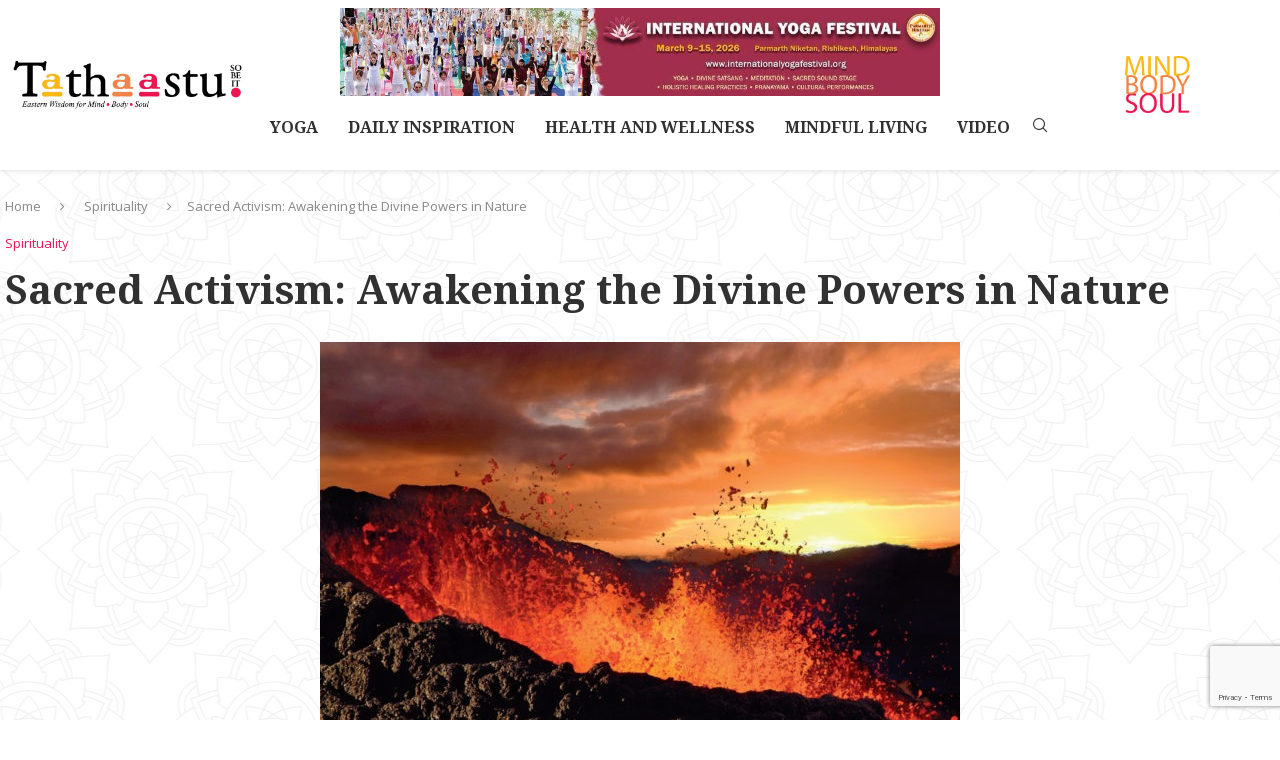

--- FILE ---
content_type: text/html; charset=UTF-8
request_url: https://tathaastu.com/spirituality/sacred-activism-awakening-the-divine-powers-in-nature/
body_size: 42359
content:
<!DOCTYPE html>
<html dir="ltr" lang="en-US" prefix="og: https://ogp.me/ns#">
<head>
    <meta charset="UTF-8">
    <meta http-equiv="X-UA-Compatible" content="IE=edge">
    <meta name="viewport" content="width=device-width, initial-scale=1">
    <link rel="profile" href="https://gmpg.org/xfn/11"/>
    <link rel="alternate" type="application/rss+xml" title="Tathaastu RSS Feed"
          href="https://tathaastu.com/feed/"/>
    <link rel="alternate" type="application/atom+xml" title="Tathaastu Atom Feed"
          href="https://tathaastu.com/feed/atom/"/>
    <link rel="pingback" href="https://tathaastu.com/xmlrpc.php"/>
    <!--[if lt IE 9]>
	<script src="https://tathaastu.com/wp-content/themes/soledad/js/html5.js"></script>
	<![endif]-->
	<script type="text/javascript">
/* <![CDATA[ */
(()=>{var e={};e.g=function(){if("object"==typeof globalThis)return globalThis;try{return this||new Function("return this")()}catch(e){if("object"==typeof window)return window}}(),function({ampUrl:n,isCustomizePreview:t,isAmpDevMode:r,noampQueryVarName:o,noampQueryVarValue:s,disabledStorageKey:i,mobileUserAgents:a,regexRegex:c}){if("undefined"==typeof sessionStorage)return;const d=new RegExp(c);if(!a.some((e=>{const n=e.match(d);return!(!n||!new RegExp(n[1],n[2]).test(navigator.userAgent))||navigator.userAgent.includes(e)})))return;e.g.addEventListener("DOMContentLoaded",(()=>{const e=document.getElementById("amp-mobile-version-switcher");if(!e)return;e.hidden=!1;const n=e.querySelector("a[href]");n&&n.addEventListener("click",(()=>{sessionStorage.removeItem(i)}))}));const g=r&&["paired-browsing-non-amp","paired-browsing-amp"].includes(window.name);if(sessionStorage.getItem(i)||t||g)return;const u=new URL(location.href),m=new URL(n);m.hash=u.hash,u.searchParams.has(o)&&s===u.searchParams.get(o)?sessionStorage.setItem(i,"1"):m.href!==u.href&&(window.stop(),location.replace(m.href))}({"ampUrl":"https:\/\/tathaastu.com\/spirituality\/sacred-activism-awakening-the-divine-powers-in-nature\/?amp=1","noampQueryVarName":"noamp","noampQueryVarValue":"mobile","disabledStorageKey":"amp_mobile_redirect_disabled","mobileUserAgents":["Mobile","Android","Silk\/","Kindle","BlackBerry","Opera Mini","Opera Mobi"],"regexRegex":"^\\\/((?:.|\\n)+)\\\/([i]*)$","isCustomizePreview":false,"isAmpDevMode":false})})();
/* ]]> */
</script>
<title>Sacred Activism: Awakening the Divine Powers in Nature - Tathaastu</title>
<link rel='preconnect' href='https://fonts.googleapis.com' />
<link rel='preconnect' href='https://fonts.gstatic.com' />
<meta http-equiv='x-dns-prefetch-control' content='on'>
<link rel='dns-prefetch' href='//fonts.googleapis.com' />
<link rel='dns-prefetch' href='//fonts.gstatic.com' />
<link rel='dns-prefetch' href='//s.gravatar.com' />
<link rel='dns-prefetch' href='//www.google-analytics.com' />

		<!-- All in One SEO 4.9.2 - aioseo.com -->
	<meta name="description" content="There are many movements going on today that aim to change or improve the world in this time of global crisis. Almost everyone is encouraging us to become an activist in one form or another, for one cause or another. While I don’t doubt the necessity of this position, and have been active for several" />
	<meta name="robots" content="max-image-preview:large" />
	<meta name="author" content="admin"/>
	<link rel="canonical" href="https://tathaastu.com/spirituality/sacred-activism-awakening-the-divine-powers-in-nature/" />
	<meta name="generator" content="All in One SEO (AIOSEO) 4.9.2" />
		<meta property="og:locale" content="en_US" />
		<meta property="og:site_name" content="Tathaastu - Mind Body Soul" />
		<meta property="og:type" content="article" />
		<meta property="og:title" content="Sacred Activism: Awakening the Divine Powers in Nature - Tathaastu" />
		<meta property="og:description" content="There are many movements going on today that aim to change or improve the world in this time of global crisis. Almost everyone is encouraging us to become an activist in one form or another, for one cause or another. While I don’t doubt the necessity of this position, and have been active for several" />
		<meta property="og:url" content="https://tathaastu.com/spirituality/sacred-activism-awakening-the-divine-powers-in-nature/" />
		<meta property="article:published_time" content="2019-09-25T05:28:50+00:00" />
		<meta property="article:modified_time" content="2020-11-03T10:36:46+00:00" />
		<meta name="twitter:card" content="summary_large_image" />
		<meta name="twitter:title" content="Sacred Activism: Awakening the Divine Powers in Nature - Tathaastu" />
		<meta name="twitter:description" content="There are many movements going on today that aim to change or improve the world in this time of global crisis. Almost everyone is encouraging us to become an activist in one form or another, for one cause or another. While I don’t doubt the necessity of this position, and have been active for several" />
		<script type="application/ld+json" class="aioseo-schema">
			{"@context":"https:\/\/schema.org","@graph":[{"@type":"BlogPosting","@id":"https:\/\/tathaastu.com\/spirituality\/sacred-activism-awakening-the-divine-powers-in-nature\/#blogposting","name":"Sacred Activism: Awakening the Divine Powers in Nature - Tathaastu","headline":"Sacred Activism: Awakening the Divine Powers in Nature","author":{"@id":"https:\/\/tathaastu.com\/author\/admin\/#author"},"publisher":{"@id":"https:\/\/tathaastu.com\/#organization"},"image":{"@type":"ImageObject","url":"https:\/\/tathaastu.com\/wp-content\/uploads\/2019\/09\/sacred-activism-awakening-the-divine-powers-in-nature-640x427.jpg","width":640,"height":427},"datePublished":"2019-09-25T05:28:50+00:00","dateModified":"2020-11-03T10:36:46+00:00","inLanguage":"en-US","mainEntityOfPage":{"@id":"https:\/\/tathaastu.com\/spirituality\/sacred-activism-awakening-the-divine-powers-in-nature\/#webpage"},"isPartOf":{"@id":"https:\/\/tathaastu.com\/spirituality\/sacred-activism-awakening-the-divine-powers-in-nature\/#webpage"},"articleSection":"Spirituality"},{"@type":"BreadcrumbList","@id":"https:\/\/tathaastu.com\/spirituality\/sacred-activism-awakening-the-divine-powers-in-nature\/#breadcrumblist","itemListElement":[{"@type":"ListItem","@id":"https:\/\/tathaastu.com#listItem","position":1,"name":"Home","item":"https:\/\/tathaastu.com","nextItem":{"@type":"ListItem","@id":"https:\/\/tathaastu.com\/category\/spirituality\/#listItem","name":"Spirituality"}},{"@type":"ListItem","@id":"https:\/\/tathaastu.com\/category\/spirituality\/#listItem","position":2,"name":"Spirituality","item":"https:\/\/tathaastu.com\/category\/spirituality\/","nextItem":{"@type":"ListItem","@id":"https:\/\/tathaastu.com\/spirituality\/sacred-activism-awakening-the-divine-powers-in-nature\/#listItem","name":"Sacred Activism: Awakening the Divine Powers in Nature"},"previousItem":{"@type":"ListItem","@id":"https:\/\/tathaastu.com#listItem","name":"Home"}},{"@type":"ListItem","@id":"https:\/\/tathaastu.com\/spirituality\/sacred-activism-awakening-the-divine-powers-in-nature\/#listItem","position":3,"name":"Sacred Activism: Awakening the Divine Powers in Nature","previousItem":{"@type":"ListItem","@id":"https:\/\/tathaastu.com\/category\/spirituality\/#listItem","name":"Spirituality"}}]},{"@type":"Organization","@id":"https:\/\/tathaastu.com\/#organization","name":"Tathaastu","description":"Mind Body Soul","url":"https:\/\/tathaastu.com\/"},{"@type":"Person","@id":"https:\/\/tathaastu.com\/author\/admin\/#author","url":"https:\/\/tathaastu.com\/author\/admin\/","name":"admin","image":{"@type":"ImageObject","@id":"https:\/\/tathaastu.com\/spirituality\/sacred-activism-awakening-the-divine-powers-in-nature\/#authorImage","url":"https:\/\/secure.gravatar.com\/avatar\/22171eea150e711e9952246b9b09c65e9bc86b9b92cb064c3f00e4f0480b4fd8?s=96&d=mm&r=g","width":96,"height":96,"caption":"admin"}},{"@type":"WebPage","@id":"https:\/\/tathaastu.com\/spirituality\/sacred-activism-awakening-the-divine-powers-in-nature\/#webpage","url":"https:\/\/tathaastu.com\/spirituality\/sacred-activism-awakening-the-divine-powers-in-nature\/","name":"Sacred Activism: Awakening the Divine Powers in Nature - Tathaastu","description":"There are many movements going on today that aim to change or improve the world in this time of global crisis. Almost everyone is encouraging us to become an activist in one form or another, for one cause or another. While I don\u2019t doubt the necessity of this position, and have been active for several","inLanguage":"en-US","isPartOf":{"@id":"https:\/\/tathaastu.com\/#website"},"breadcrumb":{"@id":"https:\/\/tathaastu.com\/spirituality\/sacred-activism-awakening-the-divine-powers-in-nature\/#breadcrumblist"},"author":{"@id":"https:\/\/tathaastu.com\/author\/admin\/#author"},"creator":{"@id":"https:\/\/tathaastu.com\/author\/admin\/#author"},"image":{"@type":"ImageObject","url":"https:\/\/tathaastu.com\/wp-content\/uploads\/2019\/09\/sacred-activism-awakening-the-divine-powers-in-nature-640x427.jpg","@id":"https:\/\/tathaastu.com\/spirituality\/sacred-activism-awakening-the-divine-powers-in-nature\/#mainImage","width":640,"height":427},"primaryImageOfPage":{"@id":"https:\/\/tathaastu.com\/spirituality\/sacred-activism-awakening-the-divine-powers-in-nature\/#mainImage"},"datePublished":"2019-09-25T05:28:50+00:00","dateModified":"2020-11-03T10:36:46+00:00"},{"@type":"WebSite","@id":"https:\/\/tathaastu.com\/#website","url":"https:\/\/tathaastu.com\/","name":"Tathaastu","description":"Mind Body Soul","inLanguage":"en-US","publisher":{"@id":"https:\/\/tathaastu.com\/#organization"}}]}
		</script>
		<!-- All in One SEO -->

<link rel='dns-prefetch' href='//fonts.googleapis.com' />
<link rel='dns-prefetch' href='//www.googletagmanager.com' />
<link rel="alternate" type="application/rss+xml" title="Tathaastu &raquo; Feed" href="https://tathaastu.com/feed/" />
<link rel="alternate" type="application/rss+xml" title="Tathaastu &raquo; Comments Feed" href="https://tathaastu.com/comments/feed/" />
<link rel="alternate" title="oEmbed (JSON)" type="application/json+oembed" href="https://tathaastu.com/wp-json/oembed/1.0/embed?url=https%3A%2F%2Ftathaastu.com%2Fspirituality%2Fsacred-activism-awakening-the-divine-powers-in-nature%2F" />
<link rel="alternate" title="oEmbed (XML)" type="text/xml+oembed" href="https://tathaastu.com/wp-json/oembed/1.0/embed?url=https%3A%2F%2Ftathaastu.com%2Fspirituality%2Fsacred-activism-awakening-the-divine-powers-in-nature%2F&#038;format=xml" />
<style id='wp-img-auto-sizes-contain-inline-css' type='text/css'>
img:is([sizes=auto i],[sizes^="auto," i]){contain-intrinsic-size:3000px 1500px}
/*# sourceURL=wp-img-auto-sizes-contain-inline-css */
</style>

<link rel='stylesheet' id='penci-folding-css' href='https://tathaastu.com/wp-content/themes/soledad/inc/elementor/assets/css/fold.css?ver=8.7.0' type='text/css' media='all' />
<style id='wp-emoji-styles-inline-css' type='text/css'>

	img.wp-smiley, img.emoji {
		display: inline !important;
		border: none !important;
		box-shadow: none !important;
		height: 1em !important;
		width: 1em !important;
		margin: 0 0.07em !important;
		vertical-align: -0.1em !important;
		background: none !important;
		padding: 0 !important;
	}
/*# sourceURL=wp-emoji-styles-inline-css */
</style>
<link rel='stylesheet' id='wp-block-library-css' href='https://tathaastu.com/wp-includes/css/dist/block-library/style.min.css?ver=6.9' type='text/css' media='all' />
<style id='wp-block-library-theme-inline-css' type='text/css'>
.wp-block-audio :where(figcaption){color:#555;font-size:13px;text-align:center}.is-dark-theme .wp-block-audio :where(figcaption){color:#ffffffa6}.wp-block-audio{margin:0 0 1em}.wp-block-code{border:1px solid #ccc;border-radius:4px;font-family:Menlo,Consolas,monaco,monospace;padding:.8em 1em}.wp-block-embed :where(figcaption){color:#555;font-size:13px;text-align:center}.is-dark-theme .wp-block-embed :where(figcaption){color:#ffffffa6}.wp-block-embed{margin:0 0 1em}.blocks-gallery-caption{color:#555;font-size:13px;text-align:center}.is-dark-theme .blocks-gallery-caption{color:#ffffffa6}:root :where(.wp-block-image figcaption){color:#555;font-size:13px;text-align:center}.is-dark-theme :root :where(.wp-block-image figcaption){color:#ffffffa6}.wp-block-image{margin:0 0 1em}.wp-block-pullquote{border-bottom:4px solid;border-top:4px solid;color:currentColor;margin-bottom:1.75em}.wp-block-pullquote :where(cite),.wp-block-pullquote :where(footer),.wp-block-pullquote__citation{color:currentColor;font-size:.8125em;font-style:normal;text-transform:uppercase}.wp-block-quote{border-left:.25em solid;margin:0 0 1.75em;padding-left:1em}.wp-block-quote cite,.wp-block-quote footer{color:currentColor;font-size:.8125em;font-style:normal;position:relative}.wp-block-quote:where(.has-text-align-right){border-left:none;border-right:.25em solid;padding-left:0;padding-right:1em}.wp-block-quote:where(.has-text-align-center){border:none;padding-left:0}.wp-block-quote.is-large,.wp-block-quote.is-style-large,.wp-block-quote:where(.is-style-plain){border:none}.wp-block-search .wp-block-search__label{font-weight:700}.wp-block-search__button{border:1px solid #ccc;padding:.375em .625em}:where(.wp-block-group.has-background){padding:1.25em 2.375em}.wp-block-separator.has-css-opacity{opacity:.4}.wp-block-separator{border:none;border-bottom:2px solid;margin-left:auto;margin-right:auto}.wp-block-separator.has-alpha-channel-opacity{opacity:1}.wp-block-separator:not(.is-style-wide):not(.is-style-dots){width:100px}.wp-block-separator.has-background:not(.is-style-dots){border-bottom:none;height:1px}.wp-block-separator.has-background:not(.is-style-wide):not(.is-style-dots){height:2px}.wp-block-table{margin:0 0 1em}.wp-block-table td,.wp-block-table th{word-break:normal}.wp-block-table :where(figcaption){color:#555;font-size:13px;text-align:center}.is-dark-theme .wp-block-table :where(figcaption){color:#ffffffa6}.wp-block-video :where(figcaption){color:#555;font-size:13px;text-align:center}.is-dark-theme .wp-block-video :where(figcaption){color:#ffffffa6}.wp-block-video{margin:0 0 1em}:root :where(.wp-block-template-part.has-background){margin-bottom:0;margin-top:0;padding:1.25em 2.375em}
/*# sourceURL=/wp-includes/css/dist/block-library/theme.min.css */
</style>
<style id='classic-theme-styles-inline-css' type='text/css'>
/*! This file is auto-generated */
.wp-block-button__link{color:#fff;background-color:#32373c;border-radius:9999px;box-shadow:none;text-decoration:none;padding:calc(.667em + 2px) calc(1.333em + 2px);font-size:1.125em}.wp-block-file__button{background:#32373c;color:#fff;text-decoration:none}
/*# sourceURL=/wp-includes/css/classic-themes.min.css */
</style>
<link rel='stylesheet' id='aioseo/css/src/vue/standalone/blocks/table-of-contents/global.scss-css' href='https://tathaastu.com/wp-content/plugins/all-in-one-seo-pack/dist/Lite/assets/css/table-of-contents/global.e90f6d47.css?ver=4.9.2' type='text/css' media='all' />
<style id='block-soledad-style-inline-css' type='text/css'>
.pchead-e-block{--pcborder-cl:#dedede;--pcaccent-cl:#6eb48c}.heading1-style-1>h1,.heading1-style-2>h1,.heading2-style-1>h2,.heading2-style-2>h2,.heading3-style-1>h3,.heading3-style-2>h3,.heading4-style-1>h4,.heading4-style-2>h4,.heading5-style-1>h5,.heading5-style-2>h5{padding-bottom:8px;border-bottom:1px solid var(--pcborder-cl);overflow:hidden}.heading1-style-2>h1,.heading2-style-2>h2,.heading3-style-2>h3,.heading4-style-2>h4,.heading5-style-2>h5{border-bottom-width:0;position:relative}.heading1-style-2>h1:before,.heading2-style-2>h2:before,.heading3-style-2>h3:before,.heading4-style-2>h4:before,.heading5-style-2>h5:before{content:'';width:50px;height:2px;bottom:0;left:0;z-index:2;background:var(--pcaccent-cl);position:absolute}.heading1-style-2>h1:after,.heading2-style-2>h2:after,.heading3-style-2>h3:after,.heading4-style-2>h4:after,.heading5-style-2>h5:after{content:'';width:100%;height:2px;bottom:0;left:20px;z-index:1;background:var(--pcborder-cl);position:absolute}.heading1-style-3>h1,.heading1-style-4>h1,.heading2-style-3>h2,.heading2-style-4>h2,.heading3-style-3>h3,.heading3-style-4>h3,.heading4-style-3>h4,.heading4-style-4>h4,.heading5-style-3>h5,.heading5-style-4>h5{position:relative;padding-left:20px}.heading1-style-3>h1:before,.heading1-style-4>h1:before,.heading2-style-3>h2:before,.heading2-style-4>h2:before,.heading3-style-3>h3:before,.heading3-style-4>h3:before,.heading4-style-3>h4:before,.heading4-style-4>h4:before,.heading5-style-3>h5:before,.heading5-style-4>h5:before{width:10px;height:100%;content:'';position:absolute;top:0;left:0;bottom:0;background:var(--pcaccent-cl)}.heading1-style-4>h1,.heading2-style-4>h2,.heading3-style-4>h3,.heading4-style-4>h4,.heading5-style-4>h5{padding:10px 20px;background:#f1f1f1}.heading1-style-5>h1,.heading2-style-5>h2,.heading3-style-5>h3,.heading4-style-5>h4,.heading5-style-5>h5{position:relative;z-index:1}.heading1-style-5>h1:before,.heading2-style-5>h2:before,.heading3-style-5>h3:before,.heading4-style-5>h4:before,.heading5-style-5>h5:before{content:"";position:absolute;left:0;bottom:0;width:200px;height:50%;transform:skew(-25deg) translateX(0);background:var(--pcaccent-cl);z-index:-1;opacity:.4}.heading1-style-6>h1,.heading2-style-6>h2,.heading3-style-6>h3,.heading4-style-6>h4,.heading5-style-6>h5{text-decoration:underline;text-underline-offset:2px;text-decoration-thickness:4px;text-decoration-color:var(--pcaccent-cl)}
/*# sourceURL=https://tathaastu.com/wp-content/themes/soledad/inc/block/heading-styles/build/style.min.css */
</style>
<style id='global-styles-inline-css' type='text/css'>
:root{--wp--preset--aspect-ratio--square: 1;--wp--preset--aspect-ratio--4-3: 4/3;--wp--preset--aspect-ratio--3-4: 3/4;--wp--preset--aspect-ratio--3-2: 3/2;--wp--preset--aspect-ratio--2-3: 2/3;--wp--preset--aspect-ratio--16-9: 16/9;--wp--preset--aspect-ratio--9-16: 9/16;--wp--preset--color--black: #000000;--wp--preset--color--cyan-bluish-gray: #abb8c3;--wp--preset--color--white: #ffffff;--wp--preset--color--pale-pink: #f78da7;--wp--preset--color--vivid-red: #cf2e2e;--wp--preset--color--luminous-vivid-orange: #ff6900;--wp--preset--color--luminous-vivid-amber: #fcb900;--wp--preset--color--light-green-cyan: #7bdcb5;--wp--preset--color--vivid-green-cyan: #00d084;--wp--preset--color--pale-cyan-blue: #8ed1fc;--wp--preset--color--vivid-cyan-blue: #0693e3;--wp--preset--color--vivid-purple: #9b51e0;--wp--preset--gradient--vivid-cyan-blue-to-vivid-purple: linear-gradient(135deg,rgb(6,147,227) 0%,rgb(155,81,224) 100%);--wp--preset--gradient--light-green-cyan-to-vivid-green-cyan: linear-gradient(135deg,rgb(122,220,180) 0%,rgb(0,208,130) 100%);--wp--preset--gradient--luminous-vivid-amber-to-luminous-vivid-orange: linear-gradient(135deg,rgb(252,185,0) 0%,rgb(255,105,0) 100%);--wp--preset--gradient--luminous-vivid-orange-to-vivid-red: linear-gradient(135deg,rgb(255,105,0) 0%,rgb(207,46,46) 100%);--wp--preset--gradient--very-light-gray-to-cyan-bluish-gray: linear-gradient(135deg,rgb(238,238,238) 0%,rgb(169,184,195) 100%);--wp--preset--gradient--cool-to-warm-spectrum: linear-gradient(135deg,rgb(74,234,220) 0%,rgb(151,120,209) 20%,rgb(207,42,186) 40%,rgb(238,44,130) 60%,rgb(251,105,98) 80%,rgb(254,248,76) 100%);--wp--preset--gradient--blush-light-purple: linear-gradient(135deg,rgb(255,206,236) 0%,rgb(152,150,240) 100%);--wp--preset--gradient--blush-bordeaux: linear-gradient(135deg,rgb(254,205,165) 0%,rgb(254,45,45) 50%,rgb(107,0,62) 100%);--wp--preset--gradient--luminous-dusk: linear-gradient(135deg,rgb(255,203,112) 0%,rgb(199,81,192) 50%,rgb(65,88,208) 100%);--wp--preset--gradient--pale-ocean: linear-gradient(135deg,rgb(255,245,203) 0%,rgb(182,227,212) 50%,rgb(51,167,181) 100%);--wp--preset--gradient--electric-grass: linear-gradient(135deg,rgb(202,248,128) 0%,rgb(113,206,126) 100%);--wp--preset--gradient--midnight: linear-gradient(135deg,rgb(2,3,129) 0%,rgb(40,116,252) 100%);--wp--preset--font-size--small: 12px;--wp--preset--font-size--medium: 20px;--wp--preset--font-size--large: 32px;--wp--preset--font-size--x-large: 42px;--wp--preset--font-size--normal: 14px;--wp--preset--font-size--huge: 42px;--wp--preset--spacing--20: 0.44rem;--wp--preset--spacing--30: 0.67rem;--wp--preset--spacing--40: 1rem;--wp--preset--spacing--50: 1.5rem;--wp--preset--spacing--60: 2.25rem;--wp--preset--spacing--70: 3.38rem;--wp--preset--spacing--80: 5.06rem;--wp--preset--shadow--natural: 6px 6px 9px rgba(0, 0, 0, 0.2);--wp--preset--shadow--deep: 12px 12px 50px rgba(0, 0, 0, 0.4);--wp--preset--shadow--sharp: 6px 6px 0px rgba(0, 0, 0, 0.2);--wp--preset--shadow--outlined: 6px 6px 0px -3px rgb(255, 255, 255), 6px 6px rgb(0, 0, 0);--wp--preset--shadow--crisp: 6px 6px 0px rgb(0, 0, 0);}:where(.is-layout-flex){gap: 0.5em;}:where(.is-layout-grid){gap: 0.5em;}body .is-layout-flex{display: flex;}.is-layout-flex{flex-wrap: wrap;align-items: center;}.is-layout-flex > :is(*, div){margin: 0;}body .is-layout-grid{display: grid;}.is-layout-grid > :is(*, div){margin: 0;}:where(.wp-block-columns.is-layout-flex){gap: 2em;}:where(.wp-block-columns.is-layout-grid){gap: 2em;}:where(.wp-block-post-template.is-layout-flex){gap: 1.25em;}:where(.wp-block-post-template.is-layout-grid){gap: 1.25em;}.has-black-color{color: var(--wp--preset--color--black) !important;}.has-cyan-bluish-gray-color{color: var(--wp--preset--color--cyan-bluish-gray) !important;}.has-white-color{color: var(--wp--preset--color--white) !important;}.has-pale-pink-color{color: var(--wp--preset--color--pale-pink) !important;}.has-vivid-red-color{color: var(--wp--preset--color--vivid-red) !important;}.has-luminous-vivid-orange-color{color: var(--wp--preset--color--luminous-vivid-orange) !important;}.has-luminous-vivid-amber-color{color: var(--wp--preset--color--luminous-vivid-amber) !important;}.has-light-green-cyan-color{color: var(--wp--preset--color--light-green-cyan) !important;}.has-vivid-green-cyan-color{color: var(--wp--preset--color--vivid-green-cyan) !important;}.has-pale-cyan-blue-color{color: var(--wp--preset--color--pale-cyan-blue) !important;}.has-vivid-cyan-blue-color{color: var(--wp--preset--color--vivid-cyan-blue) !important;}.has-vivid-purple-color{color: var(--wp--preset--color--vivid-purple) !important;}.has-black-background-color{background-color: var(--wp--preset--color--black) !important;}.has-cyan-bluish-gray-background-color{background-color: var(--wp--preset--color--cyan-bluish-gray) !important;}.has-white-background-color{background-color: var(--wp--preset--color--white) !important;}.has-pale-pink-background-color{background-color: var(--wp--preset--color--pale-pink) !important;}.has-vivid-red-background-color{background-color: var(--wp--preset--color--vivid-red) !important;}.has-luminous-vivid-orange-background-color{background-color: var(--wp--preset--color--luminous-vivid-orange) !important;}.has-luminous-vivid-amber-background-color{background-color: var(--wp--preset--color--luminous-vivid-amber) !important;}.has-light-green-cyan-background-color{background-color: var(--wp--preset--color--light-green-cyan) !important;}.has-vivid-green-cyan-background-color{background-color: var(--wp--preset--color--vivid-green-cyan) !important;}.has-pale-cyan-blue-background-color{background-color: var(--wp--preset--color--pale-cyan-blue) !important;}.has-vivid-cyan-blue-background-color{background-color: var(--wp--preset--color--vivid-cyan-blue) !important;}.has-vivid-purple-background-color{background-color: var(--wp--preset--color--vivid-purple) !important;}.has-black-border-color{border-color: var(--wp--preset--color--black) !important;}.has-cyan-bluish-gray-border-color{border-color: var(--wp--preset--color--cyan-bluish-gray) !important;}.has-white-border-color{border-color: var(--wp--preset--color--white) !important;}.has-pale-pink-border-color{border-color: var(--wp--preset--color--pale-pink) !important;}.has-vivid-red-border-color{border-color: var(--wp--preset--color--vivid-red) !important;}.has-luminous-vivid-orange-border-color{border-color: var(--wp--preset--color--luminous-vivid-orange) !important;}.has-luminous-vivid-amber-border-color{border-color: var(--wp--preset--color--luminous-vivid-amber) !important;}.has-light-green-cyan-border-color{border-color: var(--wp--preset--color--light-green-cyan) !important;}.has-vivid-green-cyan-border-color{border-color: var(--wp--preset--color--vivid-green-cyan) !important;}.has-pale-cyan-blue-border-color{border-color: var(--wp--preset--color--pale-cyan-blue) !important;}.has-vivid-cyan-blue-border-color{border-color: var(--wp--preset--color--vivid-cyan-blue) !important;}.has-vivid-purple-border-color{border-color: var(--wp--preset--color--vivid-purple) !important;}.has-vivid-cyan-blue-to-vivid-purple-gradient-background{background: var(--wp--preset--gradient--vivid-cyan-blue-to-vivid-purple) !important;}.has-light-green-cyan-to-vivid-green-cyan-gradient-background{background: var(--wp--preset--gradient--light-green-cyan-to-vivid-green-cyan) !important;}.has-luminous-vivid-amber-to-luminous-vivid-orange-gradient-background{background: var(--wp--preset--gradient--luminous-vivid-amber-to-luminous-vivid-orange) !important;}.has-luminous-vivid-orange-to-vivid-red-gradient-background{background: var(--wp--preset--gradient--luminous-vivid-orange-to-vivid-red) !important;}.has-very-light-gray-to-cyan-bluish-gray-gradient-background{background: var(--wp--preset--gradient--very-light-gray-to-cyan-bluish-gray) !important;}.has-cool-to-warm-spectrum-gradient-background{background: var(--wp--preset--gradient--cool-to-warm-spectrum) !important;}.has-blush-light-purple-gradient-background{background: var(--wp--preset--gradient--blush-light-purple) !important;}.has-blush-bordeaux-gradient-background{background: var(--wp--preset--gradient--blush-bordeaux) !important;}.has-luminous-dusk-gradient-background{background: var(--wp--preset--gradient--luminous-dusk) !important;}.has-pale-ocean-gradient-background{background: var(--wp--preset--gradient--pale-ocean) !important;}.has-electric-grass-gradient-background{background: var(--wp--preset--gradient--electric-grass) !important;}.has-midnight-gradient-background{background: var(--wp--preset--gradient--midnight) !important;}.has-small-font-size{font-size: var(--wp--preset--font-size--small) !important;}.has-medium-font-size{font-size: var(--wp--preset--font-size--medium) !important;}.has-large-font-size{font-size: var(--wp--preset--font-size--large) !important;}.has-x-large-font-size{font-size: var(--wp--preset--font-size--x-large) !important;}
:where(.wp-block-post-template.is-layout-flex){gap: 1.25em;}:where(.wp-block-post-template.is-layout-grid){gap: 1.25em;}
:where(.wp-block-term-template.is-layout-flex){gap: 1.25em;}:where(.wp-block-term-template.is-layout-grid){gap: 1.25em;}
:where(.wp-block-columns.is-layout-flex){gap: 2em;}:where(.wp-block-columns.is-layout-grid){gap: 2em;}
:root :where(.wp-block-pullquote){font-size: 1.5em;line-height: 1.6;}
/*# sourceURL=global-styles-inline-css */
</style>
<link rel='stylesheet' id='contact-form-7-css' href='https://tathaastu.com/wp-content/plugins/contact-form-7/includes/css/styles.css?ver=6.1.4' type='text/css' media='all' />
<link rel='stylesheet' id='fvp-frontend-css' href='https://tathaastu.com/wp-content/plugins/featured-video-plus/styles/frontend.css?ver=2.3.3' type='text/css' media='all' />
<link rel='stylesheet' id='go-gallery-css' href='https://tathaastu.com/wp-content/plugins/go-gallery/assets/css/go-gallery.css?ver=1.1' type='text/css' media='all' />
<link rel='stylesheet' id='go-gallery-effects-css' href='https://tathaastu.com/wp-content/plugins/go-gallery/assets/css/effects.css?ver=1.1' type='text/css' media='all' />
<link rel='stylesheet' id='qtlb-css' href='https://tathaastu.com/wp-content/plugins/go-gallery/assets/plugins/qtlb/styles.css?ver=1.1' type='text/css' media='all' />
<link rel='stylesheet' id='penci-fte-chosen-css' href='https://cdnjs.cloudflare.com/ajax/libs/chosen/1.8.7/chosen.min.css?ver=1.7' type='text/css' media='all' />
<link rel='stylesheet' id='penci-fte-flatpickr-css' href='https://tathaastu.com/wp-content/plugins/penci-filter-everything//assets/flatpickr.css?ver=1.7' type='text/css' media='all' />
<link rel='stylesheet' id='penci-fte-front-css' href='https://tathaastu.com/wp-content/plugins/penci-filter-everything/assets/pfe.css?ver=1.7' type='text/css' media='all' />
<link rel='stylesheet' id='penci-liveblog-css' href='https://tathaastu.com/wp-content/plugins/penci-liveblog/css/liveblog.css?ver=1.3' type='text/css' media='all' />
<link rel='stylesheet' id='penci-paywall-css' href='https://tathaastu.com/wp-content/plugins/penci-paywall/assets/style.css?ver=2.3' type='text/css' media='all' />
<link rel='stylesheet' id='penci-player-rankings-css' href='https://tathaastu.com/wp-content/plugins/penci-player-rankings/assets/style.css?ver=1.0' type='text/css' media='all' />
<link rel='stylesheet' id='penci-podcast-css' href='https://tathaastu.com/wp-content/plugins/penci-podcast/assets/style.css?ver=1.7' type='text/css' media='all' />
<link rel='stylesheet' id='wpos-slick-style-css' href='https://tathaastu.com/wp-content/plugins/post-category-image-with-grid-and-slider/assets/css/slick.css?ver=1.5.3' type='text/css' media='all' />
<link rel='stylesheet' id='pciwgas-publlic-style-css' href='https://tathaastu.com/wp-content/plugins/post-category-image-with-grid-and-slider/assets/css/pciwgas-public.css?ver=1.5.3' type='text/css' media='all' />
<link rel='stylesheet' id='penci-frontend-package-css' href='https://tathaastu.com/wp-content/plugins/penci-frontend-submission/assets/package.css?ver=1.7' type='text/css' media='all' />
<link rel='stylesheet' id='penci-texttospeech-css' href='https://tathaastu.com/wp-content/plugins/penci-text-to-speech/assets/css/text-to-speech.css?ver=1.4' type='text/css' media='all' />
<link crossorigin="anonymous" rel='stylesheet' id='penci-fonts-css' href='https://fonts.googleapis.com/css?family=Noto+Serif%3A300%2C300italic%2C400%2C400italic%2C500%2C500italic%2C700%2C700italic%2C800%2C800italic%7COpen+Sans%3A300%2C300italic%2C400%2C400italic%2C500%2C500italic%2C600%2C600italic%2C700%2C700italic%2C800%2C800italic%26subset%3Dlatin%2Ccyrillic%2Ccyrillic-ext%2Cgreek%2Cgreek-ext%2Clatin-ext&#038;display=swap&#038;ver=8.7.0' type='text/css' media='' />
<link rel='stylesheet' id='penci-main-style-css' href='https://tathaastu.com/wp-content/themes/soledad/main.css?ver=8.7.0' type='text/css' media='all' />
<link rel='stylesheet' id='penci-swiper-bundle-css' href='https://tathaastu.com/wp-content/themes/soledad/css/swiper-bundle.min.css?ver=8.7.0' type='text/css' media='all' />
<link rel='stylesheet' id='penci-font-awesomeold-css' href='https://tathaastu.com/wp-content/themes/soledad/css/font-awesome.4.7.0.swap.min.css?ver=4.7.0' type='text/css' media='all' />
<link rel='stylesheet' id='penci_icon-css' href='https://tathaastu.com/wp-content/themes/soledad/css/penci-icon.css?ver=8.7.0' type='text/css' media='all' />
<link rel='stylesheet' id='penci_style-css' href='https://tathaastu.com/wp-content/themes/soledad-child/style.css?ver=8.7.0' type='text/css' media='all' />
<link rel='stylesheet' id='penci_social_counter-css' href='https://tathaastu.com/wp-content/themes/soledad/css/social-counter.css?ver=8.7.0' type='text/css' media='all' />
<link rel='stylesheet' id='elementor-icons-css' href='https://tathaastu.com/wp-content/plugins/elementor/assets/lib/eicons/css/elementor-icons.min.css?ver=5.45.0' type='text/css' media='all' />
<link rel='stylesheet' id='elementor-frontend-css' href='https://tathaastu.com/wp-content/plugins/elementor/assets/css/frontend.min.css?ver=3.34.0' type='text/css' media='all' />
<link rel='stylesheet' id='elementor-post-11146-css' href='https://tathaastu.com/wp-content/uploads/elementor/css/post-11146.css?ver=1768554025' type='text/css' media='all' />
<link rel='stylesheet' id='elementor-post-365-css' href='https://tathaastu.com/wp-content/uploads/elementor/css/post-365.css?ver=1768554025' type='text/css' media='all' />
<link rel='stylesheet' id='recent-posts-widget-with-thumbnails-public-style-css' href='https://tathaastu.com/wp-content/plugins/recent-posts-widget-with-thumbnails/public.css?ver=7.1.1' type='text/css' media='all' />
<link rel='stylesheet' id='datatable-css' href='https://tathaastu.com/wp-content/plugins/penci-finance/assets/datatables.css?ver=1.4' type='text/css' media='all' />
<link rel='stylesheet' id='penci-finance-css' href='https://tathaastu.com/wp-content/plugins/penci-finance/assets/penci-finance.css?ver=1.4' type='text/css' media='all' />
<link rel='stylesheet' id='penci-sport-css' href='https://tathaastu.com/wp-content/plugins/penci-sport/assets/penci-sport.css?ver=1.3' type='text/css' media='all' />
<link rel='stylesheet' id='tablepress-default-css' href='https://tathaastu.com/wp-content/plugins/tablepress/css/build/default.css?ver=3.2.6' type='text/css' media='all' />
<link rel='stylesheet' id='font-awesome-css' href='https://tathaastu.com/wp-content/plugins/elementor/assets/lib/font-awesome/css/font-awesome.min.css?ver=4.7.0' type='text/css' media='all' />
<link rel='stylesheet' id='popupaoc-public-style-css' href='https://tathaastu.com/wp-content/plugins/popup-anything-on-click/assets/css/popupaoc-public.css?ver=2.9.1' type='text/css' media='all' />
<link rel='stylesheet' id='penci-soledad-parent-style-css' href='https://tathaastu.com/wp-content/themes/soledad/style.css?ver=6.9' type='text/css' media='all' />
<link crossorigin="anonymous" rel='stylesheet' id='elementor-gf-roboto-css' href='https://fonts.googleapis.com/css?family=Roboto:100,100italic,200,200italic,300,300italic,400,400italic,500,500italic,600,600italic,700,700italic,800,800italic,900,900italic&#038;display=swap' type='text/css' media='all' />
<link crossorigin="anonymous" rel='stylesheet' id='elementor-gf-robotoslab-css' href='https://fonts.googleapis.com/css?family=Roboto+Slab:100,100italic,200,200italic,300,300italic,400,400italic,500,500italic,600,600italic,700,700italic,800,800italic,900,900italic&#038;display=swap' type='text/css' media='all' />
<link rel='stylesheet' id='elementor-icons-shared-0-css' href='https://tathaastu.com/wp-content/plugins/elementor/assets/lib/font-awesome/css/fontawesome.min.css?ver=5.15.3' type='text/css' media='all' />
<link rel='stylesheet' id='elementor-icons-fa-brands-css' href='https://tathaastu.com/wp-content/plugins/elementor/assets/lib/font-awesome/css/brands.min.css?ver=5.15.3' type='text/css' media='all' />
<script type="text/javascript" src="https://tathaastu.com/wp-includes/js/jquery/jquery.min.js?ver=3.7.1" id="jquery-core-js"></script>
<script type="text/javascript" src="https://tathaastu.com/wp-includes/js/jquery/jquery-migrate.min.js?ver=3.4.1" id="jquery-migrate-js"></script>
<script type="text/javascript" src="https://tathaastu.com/wp-content/plugins/featured-video-plus/js/jquery.fitvids.min.js?ver=master-2015-08" id="jquery.fitvids-js"></script>
<script type="text/javascript" id="fvp-frontend-js-extra">
/* <![CDATA[ */
var fvpdata = {"ajaxurl":"https://tathaastu.com/wp-admin/admin-ajax.php","nonce":"778d7904cf","fitvids":"1","dynamic":"","overlay":"","opacity":"0.75","color":"b","width":"640"};
//# sourceURL=fvp-frontend-js-extra
/* ]]> */
</script>
<script type="text/javascript" src="https://tathaastu.com/wp-content/plugins/featured-video-plus/js/frontend.min.js?ver=2.3.3" id="fvp-frontend-js"></script>
<link rel="https://api.w.org/" href="https://tathaastu.com/wp-json/" /><link rel="alternate" title="JSON" type="application/json" href="https://tathaastu.com/wp-json/wp/v2/posts/1853" /><link rel="EditURI" type="application/rsd+xml" title="RSD" href="https://tathaastu.com/xmlrpc.php?rsd" />
<meta name="generator" content="WordPress 6.9" />
<meta name="generator" content="Soledad 8.7.0" />
<link rel='shortlink' href='https://tathaastu.com/?p=1853' />
<meta name="generator" content="Site Kit by Google 1.168.0" /><link rel="alternate" type="text/html" media="only screen and (max-width: 640px)" href="https://tathaastu.com/spirituality/sacred-activism-awakening-the-divine-powers-in-nature/?amp=1"><script>var portfolioDataJs = portfolioDataJs || [];</script><style id="penci-custom-style" type="text/css">body{ --pcbg-cl: #fff; --pctext-cl: #313131; --pcborder-cl: #dedede; --pcheading-cl: #313131; --pcmeta-cl: #888888; --pcaccent-cl: #6eb48c; --pcbody-font: 'PT Serif', serif; --pchead-font: 'Raleway', sans-serif; --pchead-wei: bold; --pcava_bdr:10px;--pcajs_fvw:470px;--pcajs_fvmw:220px; } .single.penci-body-single-style-5 #header, .single.penci-body-single-style-6 #header, .single.penci-body-single-style-10 #header, .single.penci-body-single-style-5 .pc-wrapbuilder-header, .single.penci-body-single-style-6 .pc-wrapbuilder-header, .single.penci-body-single-style-10 .pc-wrapbuilder-header { --pchd-mg: 40px; } .fluid-width-video-wrapper > div { position: absolute; left: 0; right: 0; top: 0; width: 100%; height: 100%; } .yt-video-place { position: relative; text-align: center; } .yt-video-place.embed-responsive .start-video { display: block; top: 0; left: 0; bottom: 0; right: 0; position: absolute; transform: none; } .yt-video-place.embed-responsive .start-video img { margin: 0; padding: 0; top: 50%; display: inline-block; position: absolute; left: 50%; transform: translate(-50%, -50%); width: 68px; height: auto; } .mfp-bg { top: 0; left: 0; width: 100%; height: 100%; z-index: 9999999; overflow: hidden; position: fixed; background: #0b0b0b; opacity: .8; filter: alpha(opacity=80) } .mfp-wrap { top: 0; left: 0; width: 100%; height: 100%; z-index: 9999999; position: fixed; outline: none !important; -webkit-backface-visibility: hidden } body{--pcctain: 1270px}@media only screen and (min-width: 1170px) and (max-width: 1270px){ body{ --pcctain: calc( 100% - 40px ); } } body { --pchead-font: 'Noto Serif', serif; } body { --pcbody-font: 'Open Sans', sans-serif; } p{ line-height: 1.8; } .penci-hide-tagupdated{ display: none !important; } body, .widget ul li a{ font-size: 15px; } .widget ul li, .widget ol li, .post-entry, p, .post-entry p { font-size: 15px; line-height: 1.8; } .archive-box span, .archive-box h1{ text-transform: none; } .featured-area.featured-style-42 .item-inner-content, .featured-style-41 .swiper-slide, .slider-40-wrapper .nav-thumb-creative .thumb-container:after,.penci-slider44-t-item:before,.penci-slider44-main-wrapper .item, .featured-area .penci-image-holder, .featured-area .penci-slider4-overlay, .featured-area .penci-slide-overlay .overlay-link, .featured-style-29 .featured-slider-overlay, .penci-slider38-overlay{ border-radius: ; -webkit-border-radius: ; } .penci-featured-content-right:before{ border-top-right-radius: ; border-bottom-right-radius: ; } .penci-flat-overlay .penci-slide-overlay .penci-mag-featured-content:before{ border-bottom-left-radius: ; border-bottom-right-radius: ; } .container-single .post-image{ border-radius: ; -webkit-border-radius: ; } .penci-mega-post-inner, .penci-mega-thumbnail .penci-image-holder{ border-radius: ; -webkit-border-radius: ; } .penci-magazine-slider .mag-item-1 .mag-meta-child span:after, .penci-magazine-slider .mag-meta-child span:after, .post-box-meta-single > span:before, .standard-top-meta > span:before, .penci-mag-featured-content .feat-meta > span:after, .penci-featured-content .feat-text .feat-meta > span:after, .featured-style-35 .featured-content-excerpt .feat-meta > span:after, .penci-post-box-meta .penci-box-meta span:after, .grid-post-box-meta span:after, .overlay-post-box-meta > div:after{ box-sizing: border-box; -webkit-box-sizing: border-box; width: 4px; height: 4px; border: 2px solid; border-radius: 2px; transform: translateY(-2px); -webkit-transform: translateY(-2px); } body.penci-body-boxed { background-repeat:repeat; } #logo a { max-width:250px; width: 100%; } @media only screen and (max-width: 960px) and (min-width: 768px){ #logo img{ max-width: 100%; } } @media only screen and (min-width: 1170px){.inner-header #logo img{ width: auto; height:48px; }} .wp-caption p.wp-caption-text, .penci-featured-caption { font-style: normal; } .editor-styles-wrapper, body{ --pcaccent-cl: #e81552; } .penci-menuhbg-toggle:hover .lines-button:after, .penci-menuhbg-toggle:hover .penci-lines:before, .penci-menuhbg-toggle:hover .penci-lines:after,.tags-share-box.tags-share-box-s2 .post-share-plike,.penci-video_playlist .penci-playlist-title,.pencisc-column-2.penci-video_playlist .penci-video-nav .playlist-panel-item, .pencisc-column-1.penci-video_playlist .penci-video-nav .playlist-panel-item,.penci-video_playlist .penci-custom-scroll::-webkit-scrollbar-thumb, .pencisc-button, .post-entry .pencisc-button, .penci-dropcap-box, .penci-dropcap-circle, .penci-login-register input[type="submit"]:hover, .penci-ld .penci-ldin:before, .penci-ldspinner > div{ background: #e81552; } a, .post-entry .penci-portfolio-filter ul li a:hover, .penci-portfolio-filter ul li a:hover, .penci-portfolio-filter ul li.active a, .post-entry .penci-portfolio-filter ul li.active a, .penci-countdown .countdown-amount, .archive-box h1, .post-entry a, .container.penci-breadcrumb span a:hover,.container.penci-breadcrumb a:hover, .post-entry blockquote:before, .post-entry blockquote cite, .post-entry blockquote .author, .wpb_text_column blockquote:before, .wpb_text_column blockquote cite, .wpb_text_column blockquote .author, .penci-pagination a:hover, ul.penci-topbar-menu > li a:hover, div.penci-topbar-menu > ul > li a:hover, .penci-recipe-heading a.penci-recipe-print,.penci-review-metas .penci-review-btnbuy, .main-nav-social a:hover, .widget-social .remove-circle a:hover i, .penci-recipe-index .cat > a.penci-cat-name, #bbpress-forums li.bbp-body ul.forum li.bbp-forum-info a:hover, #bbpress-forums li.bbp-body ul.topic li.bbp-topic-title a:hover, #bbpress-forums li.bbp-body ul.forum li.bbp-forum-info .bbp-forum-content a, #bbpress-forums li.bbp-body ul.topic p.bbp-topic-meta a, #bbpress-forums .bbp-breadcrumb a:hover, #bbpress-forums .bbp-forum-freshness a:hover, #bbpress-forums .bbp-topic-freshness a:hover, #buddypress ul.item-list li div.item-title a, #buddypress ul.item-list li h4 a, #buddypress .activity-header a:first-child, #buddypress .comment-meta a:first-child, #buddypress .acomment-meta a:first-child, div.bbp-template-notice a:hover, .penci-menu-hbg .menu li a .indicator:hover, .penci-menu-hbg .menu li a:hover, #sidebar-nav .menu li a:hover, .penci-rlt-popup .rltpopup-meta .rltpopup-title:hover, .penci-video_playlist .penci-video-playlist-item .penci-video-title:hover, .penci_list_shortcode li:before, .penci-dropcap-box-outline, .penci-dropcap-circle-outline, .penci-dropcap-regular, .penci-dropcap-bold{ color: #e81552; } .penci-home-popular-post ul.slick-dots li button:hover, .penci-home-popular-post ul.slick-dots li.slick-active button, .post-entry blockquote .author span:after, .error-image:after, .error-404 .go-back-home a:after, .penci-header-signup-form, .woocommerce span.onsale, .woocommerce #respond input#submit:hover, .woocommerce a.button:hover, .woocommerce button.button:hover, .woocommerce input.button:hover, .woocommerce nav.woocommerce-pagination ul li span.current, .woocommerce div.product .entry-summary div[itemprop="description"]:before, .woocommerce div.product .entry-summary div[itemprop="description"] blockquote .author span:after, .woocommerce div.product .woocommerce-tabs #tab-description blockquote .author span:after, .woocommerce #respond input#submit.alt:hover, .woocommerce a.button.alt:hover, .woocommerce button.button.alt:hover, .woocommerce input.button.alt:hover, .pcheader-icon.shoping-cart-icon > a > span, #penci-demobar .buy-button, #penci-demobar .buy-button:hover, .penci-recipe-heading a.penci-recipe-print:hover,.penci-review-metas .penci-review-btnbuy:hover, .penci-review-process span, .penci-review-score-total, #navigation.menu-style-2 ul.menu ul.sub-menu:before, #navigation.menu-style-2 .menu ul ul.sub-menu:before, .penci-go-to-top-floating, .post-entry.blockquote-style-2 blockquote:before, #bbpress-forums #bbp-search-form .button, #bbpress-forums #bbp-search-form .button:hover, .wrapper-boxed .bbp-pagination-links span.current, #bbpress-forums #bbp_reply_submit:hover, #bbpress-forums #bbp_topic_submit:hover,#main .bbp-login-form .bbp-submit-wrapper button[type="submit"]:hover, #buddypress .dir-search input[type=submit], #buddypress .groups-members-search input[type=submit], #buddypress button:hover, #buddypress a.button:hover, #buddypress a.button:focus, #buddypress input[type=button]:hover, #buddypress input[type=reset]:hover, #buddypress ul.button-nav li a:hover, #buddypress ul.button-nav li.current a, #buddypress div.generic-button a:hover, #buddypress .comment-reply-link:hover, #buddypress input[type=submit]:hover, #buddypress div.pagination .pagination-links .current, #buddypress div.item-list-tabs ul li.selected a, #buddypress div.item-list-tabs ul li.current a, #buddypress div.item-list-tabs ul li a:hover, #buddypress table.notifications thead tr, #buddypress table.notifications-settings thead tr, #buddypress table.profile-settings thead tr, #buddypress table.profile-fields thead tr, #buddypress table.wp-profile-fields thead tr, #buddypress table.messages-notices thead tr, #buddypress table.forum thead tr, #buddypress input[type=submit] { background-color: #e81552; } .penci-pagination ul.page-numbers li span.current, #comments_pagination span { color: #fff; background: #e81552; border-color: #e81552; } .footer-instagram h4.footer-instagram-title > span:before, .woocommerce nav.woocommerce-pagination ul li span.current, .penci-pagination.penci-ajax-more a.penci-ajax-more-button:hover, .penci-recipe-heading a.penci-recipe-print:hover,.penci-review-metas .penci-review-btnbuy:hover, .home-featured-cat-content.style-14 .magcat-padding:before, .wrapper-boxed .bbp-pagination-links span.current, #buddypress .dir-search input[type=submit], #buddypress .groups-members-search input[type=submit], #buddypress button:hover, #buddypress a.button:hover, #buddypress a.button:focus, #buddypress input[type=button]:hover, #buddypress input[type=reset]:hover, #buddypress ul.button-nav li a:hover, #buddypress ul.button-nav li.current a, #buddypress div.generic-button a:hover, #buddypress .comment-reply-link:hover, #buddypress input[type=submit]:hover, #buddypress div.pagination .pagination-links .current, #buddypress input[type=submit], form.pc-searchform.penci-hbg-search-form input.search-input:hover, form.pc-searchform.penci-hbg-search-form input.search-input:focus, .penci-dropcap-box-outline, .penci-dropcap-circle-outline { border-color: #e81552; } .woocommerce .woocommerce-error, .woocommerce .woocommerce-info, .woocommerce .woocommerce-message { border-top-color: #e81552; } .penci-slider ol.penci-control-nav li a.penci-active, .penci-slider ol.penci-control-nav li a:hover, .penci-related-carousel .penci-owl-dot.active span, .penci-owl-carousel-slider .penci-owl-dot.active span{ border-color: #e81552; background-color: #e81552; } .woocommerce .woocommerce-message:before, .woocommerce form.checkout table.shop_table .order-total .amount, .woocommerce ul.products li.product .price ins, .woocommerce ul.products li.product .price, .woocommerce div.product p.price ins, .woocommerce div.product span.price ins, .woocommerce div.product p.price, .woocommerce div.product .entry-summary div[itemprop="description"] blockquote:before, .woocommerce div.product .woocommerce-tabs #tab-description blockquote:before, .woocommerce div.product .entry-summary div[itemprop="description"] blockquote cite, .woocommerce div.product .entry-summary div[itemprop="description"] blockquote .author, .woocommerce div.product .woocommerce-tabs #tab-description blockquote cite, .woocommerce div.product .woocommerce-tabs #tab-description blockquote .author, .woocommerce div.product .product_meta > span a:hover, .woocommerce div.product .woocommerce-tabs ul.tabs li.active, .woocommerce ul.cart_list li .amount, .woocommerce ul.product_list_widget li .amount, .woocommerce table.shop_table td.product-name a:hover, .woocommerce table.shop_table td.product-price span, .woocommerce table.shop_table td.product-subtotal span, .woocommerce-cart .cart-collaterals .cart_totals table td .amount, .woocommerce .woocommerce-info:before, .woocommerce div.product span.price, .penci-container-inside.penci-breadcrumb span a:hover,.penci-container-inside.penci-breadcrumb a:hover { color: #e81552; } .standard-content .penci-more-link.penci-more-link-button a.more-link, .penci-readmore-btn.penci-btn-make-button a, .penci-featured-cat-seemore.penci-btn-make-button a{ background-color: #e81552; color: #fff; } .penci-vernav-toggle:before{ border-top-color: #e81552; color: #fff; } #penci-login-popup, #penci-login-popup:before, #penci-login-popup.ajax-loading:before{ background-color: #000000; } #penci-login-popup, #penci-login-popup:before, #penci-login-popup.ajax-loading:before{ background: linear-gradient( 135deg ,#000000 0%,#4c4c4c 100%); } #penci-login-popup:before{ opacity: ; } .mfp-close-btn-in #penci-login-popup .mfp-close{ color: #ffffff; } .penci-lgpop-title{ color: #ffffff; } #penci-login-popup .penci-login input[type="text"], #penci-login-popup .penci-login input[type="password"], #penci-login-popup .penci-login input[type="email"]{ color: #ffffff; } #penci-login-popup .penci-login input[type="text"]::-webkit-input-placeholder, #penci-login-popup .penci-login input[type="password"]::-webkit-input-placeholder, #penci-login-popup .penci-login input[type="email"]::-webkit-input-placeholder{ color: #ffffff; } #penci-login-popup .penci-login input[type="text"]::-ms-input-placeholder, #penci-login-popup .penci-login input[type="password"]::-ms-input-placeholder, #penci-login-popup .penci-login input[type="email"]::-ms-input-placeholder{ color: #ffffff; } #penci-login-popup .penci-login input[type="text"]::placeholder, #penci-login-popup .penci-login input[type="password"]::placeholder, #penci-login-popup .penci-login input[type="email"]::placeholder{ color: #ffffff; } #penci-login-popup .penci-login input[type="text"], #penci-login-popup .penci-login input[type="password"], #penci-login-popup .penci-login input[type="email"]{ border-color: #424242; } #penci-login-popup .penci-login input[type="submit"]{ color: #ffffff; } #penci-login-popup .penci-login input[type="submit"]:hover{ color: #ffffff; } #penci-login-popup .penci-login input[type="submit"]{ background-color: #111111; } #penci-login-popup .penci-login input[type="submit"]:hover{ background-color: #1a1a1a; } #penci-login-popup, #penci-login-popup p:not(.message){ color: #e9e9e9; } #penci-login-popup a, #penci-login-popup a:hover{ color: #e9e9e9; } @media only screen and (max-width: 767px){ .penci-top-bar .pctopbar-item.penci-topbar-ctext { display: none; } } @media only screen and (max-width: 767px){ .penci-top-bar .pctopbar-item.penci-wtopbar-menu { display: none; } } #navigation .penci-megamenu .post-mega-title a, .pc-builder-element .navigation .penci-megamenu .penci-content-megamenu .penci-mega-latest-posts .penci-mega-post .post-mega-title a{ text-transform: none; } .penci-homepage-title.penci-magazine-title h3 a, .penci-border-arrow.penci-homepage-title .inner-arrow { font-size: 18px; } .penci-header-signup-form { padding-top: px; padding-bottom: px; } .penci-slide-overlay .overlay-link, .penci-slider38-overlay, .penci-flat-overlay .penci-slide-overlay .penci-mag-featured-content:before, .slider-40-wrapper .list-slider-creative .item-slider-creative .img-container:before { opacity: ; } .penci-item-mag:hover .penci-slide-overlay .overlay-link, .featured-style-38 .item:hover .penci-slider38-overlay, .penci-flat-overlay .penci-item-mag:hover .penci-slide-overlay .penci-mag-featured-content:before { opacity: ; } .penci-featured-content .featured-slider-overlay { opacity: ; } .slider-40-wrapper .list-slider-creative .item-slider-creative:hover .img-container:before { opacity:; } .featured-style-29 .featured-slider-overlay { opacity: ; } .header-standard h2, .header-standard .post-title, .header-standard h2 a, .pc_titlebig_standard { text-transform: none; } .penci_grid_title a, .penci-grid li .item h2 a, .penci-masonry .item-masonry h2 a, .grid-mixed .mixed-detail h2 a, .overlay-header-box .overlay-title a { text-transform: none; } .penci-grid li .item h2 a, .penci-masonry .item-masonry h2 a { } .penci-grid li.typography-style .overlay-typography { opacity: ; } .penci-grid li.typography-style:hover .overlay-typography { opacity: ; } .penci-grid li .item h2 a, .penci-masonry .item-masonry h2 a, .penci_grid_title a{font-size:22px;} .penci-grid > li, .grid-featured, .penci-grid li.typography-style, .grid-mixed, .penci-grid .list-post.list-boxed-post, .penci-masonry .item-masonry, article.standard-article, .penci-grid li.list-post, .grid-overlay, .penci-grid li.list-post.penci-slistp{ margin-bottom: 20px; } .penci-grid li.list-post, .penci-grid li.list-post.penci-slistp{ padding-bottom: 20px; } .penci-layout-mixed-3 .penci-grid li.penci-slistp, .penci-layout-mixed-4 .penci-grid li.penci-slistp{ padding-bottom: 0px; margin-bottom: 0px; padding-top: 20px; } .penci-layout-mixed-3 .penci-grid li.penci-slistp ~ .penci-slistp, .penci-layout-mixed-4 .penci-grid li.penci-slistp ~ .penci-slistp{ margin-top: 20px; } @media only screen and (min-width: 768px){ .penci-grid li.list-post .item > .thumbnail, .home-featured-cat-content.style-6 .mag-post-box.first-post .magcat-thumb{ width: 35%; } .penci-grid li.list-post .item .content-list-right, .home-featured-cat-content.style-6 .mag-post-box.first-post .magcat-detail{ width: 65%; } } @media only screen and (min-width: 961px){ .penci-sidebar-content{ width: 26%; } .penci-single-style-10 .penci-single-s10-content, .container.penci_sidebar:not(.two-sidebar) #main{ width: 74%; } } .penci-sidebar-content .widget, .penci-sidebar-content.pcsb-boxed-whole { margin-bottom: 40px; } .penci-sidebar-content .penci-border-arrow .inner-arrow { font-size: 18px; } .penci-sidebar-content.style-25 .widget-title span{--pcheading-cl:#ffffff;} .penci-sidebar-content.style-29 .widget-title > span,.penci-sidebar-content.style-26 .widget-title,.penci-sidebar-content.style-30 .widget-title{--pcborder-cl:#ffffff;} .penci-sidebar-content.style-24 .widget-title>span, .penci-sidebar-content.style-23 .widget-title>span, .penci-sidebar-content.style-29 .widget-title > span, .penci-sidebar-content.style-22 .widget-title,.penci-sidebar-content.style-21 .widget-title span{--pcaccent-cl:#ffffff;} .penci-sidebar-content .penci-border-arrow .inner-arrow, .penci-sidebar-content.style-4 .penci-border-arrow .inner-arrow:before, .penci-sidebar-content.style-4 .penci-border-arrow .inner-arrow:after, .penci-sidebar-content.style-5 .penci-border-arrow, .penci-sidebar-content.style-7 .penci-border-arrow, .penci-sidebar-content.style-9 .penci-border-arrow{ border-color: #ffffff; } .penci-sidebar-content .penci-border-arrow:before { border-top-color: #ffffff; } .penci-sidebar-content.style-16 .penci-border-arrow:after{ background-color: #ffffff; } .penci-sidebar-content.style-7 .penci-border-arrow .inner-arrow:before, .penci-sidebar-content.style-9 .penci-border-arrow .inner-arrow:before { background-color: #313131; } .container-single .single-post-title { text-transform: none; } @media only screen and (min-width: 769px){ .container-single .single-post-title { font-size: 40px; } } @media only screen and (max-width: 768px){ .container-single .single-post-title, .container-single.penci-single-style-3 .single-post-title, .container-single.penci-single-style-4 .single-post-title, .container-single.penci-single-style-5 .single-post-title, .container-single.penci-single-style-6 .single-post-title, .container-single.penci-single-style-7 .single-post-title, .container-single.penci-single-style-8 .single-post-title, .container-single.penci-single-style-9 .single-post-title, .container-single.penci-single-style-10 .single-post-title{ font-size: 26px; } } @media only screen and (min-width: 769px){ .container-single .header-standard h2.penci-psub-title, .container-single h2.penci-psub-title{ font-size: 22px; } } @media only screen and (max-width: 768px){ .container-single .header-standard h2.penci-psub-title, .container-single h2.penci-psub-title{ font-size: 18px; } } .post-entry h1, .wpb_text_column h1, .elementor-text-editor h1, .woocommerce .page-description h1{font-size:36px;}.post-entry h2, .wpb_text_column h2, .elementor-text-editor h2, .woocommerce .page-description h2{font-size:32px;}.post-entry h3, .wpb_text_column h3, .elementor-text-editor h3, .woocommerce .page-description h3{font-size:28px;}.post-entry h4, .wpb_text_column h4, .elementor-text-editor h4, .woocommerce .page-description h4{font-size:24px;}.post-entry h5, .wpb_text_column h5, .elementor-text-editor h5, .woocommerce .page-description h5{font-size:20px;} .post-entry, .post-entry p, .wpb_text_column p, .woocommerce .page-description p{font-size:16px;} .author-content h5{ font-size: 16px; } .author-content h5{ text-transform: none; } .post-pagination span{ font-size: 14px; } .post-pagination h5{ font-size: 15px; } #respond h3.comment-reply-title span, .post-box-title{ font-size: 26px; } .post-related .item-related h3 a{ font-size: 15px; } .list-post .header-list-style:after, .grid-header-box:after, .penci-overlay-over .overlay-header-box:after, .home-featured-cat-content .first-post .magcat-detail .mag-header:after { content: none; } .list-post .header-list-style, .grid-header-box, .penci-overlay-over .overlay-header-box, .home-featured-cat-content .first-post .magcat-detail .mag-header{ padding-bottom: 0; } .header-standard-wrapper, .penci-author-img-wrapper .author{justify-content: start;} .penci-body-single-style-16 .container.penci-breadcrumb, .penci-body-single-style-11 .penci-breadcrumb, .penci-body-single-style-12 .penci-breadcrumb, .penci-body-single-style-14 .penci-breadcrumb, .penci-body-single-style-16 .penci-breadcrumb, .penci-body-single-style-17 .penci-breadcrumb, .penci-body-single-style-18 .penci-breadcrumb, .penci-body-single-style-19 .penci-breadcrumb, .penci-body-single-style-22 .container.penci-breadcrumb, .penci-body-single-style-22 .container-single .header-standard, .penci-body-single-style-22 .container-single .post-box-meta-single, .penci-single-style-12 .container.penci-breadcrumb, .penci-body-single-style-11 .container.penci-breadcrumb, .penci-single-style-21 .single-breadcrumb,.penci-single-style-6 .single-breadcrumb, .penci-single-style-5 .single-breadcrumb, .penci-single-style-4 .single-breadcrumb, .penci-single-style-3 .single-breadcrumb, .penci-single-style-9 .single-breadcrumb, .penci-single-style-7 .single-breadcrumb{ text-align: left; } .penci-single-style-12 .container.penci-breadcrumb, .penci-body-single-style-11 .container.penci-breadcrumb, .container-single .header-standard, .container-single .post-box-meta-single { text-align: left; } .rtl .container-single .header-standard,.rtl .container-single .post-box-meta-single { text-align: right; } .container-single .post-pagination h5 { text-transform: none; } #respond h3.comment-reply-title span:before, #respond h3.comment-reply-title span:after, .post-box-title:before, .post-box-title:after { content: none; display: none; } .container-single .item-related h3 a { text-transform: none; } .penci-homepage-title.style-21 .inner-arrow{--pcheading-cl:#ffffff;} .penci-homepage-title.style-26 .inner-arrow,.penci-homepage-title.style-30 .inner-arrow{--pcborder-cl:#ffffff;} .penci-homepage-title.style-24 .inner-arrow>span, .penci-homepage-title.style-23 .inner-arrow>span, .penci-homepage-title.style-24 .inner-arrow>a, .penci-homepage-title.style-23 .inner-arrow>a, .penci-homepage-title.style-29 .inner-arrow > span, .penci-homepage-title.style-22,.penci-homepage-title.style-21 .inner-arrow span{--pcaccent-cl:#ffffff;} .penci-border-arrow.penci-homepage-title .inner-arrow, .penci-homepage-title.style-4 .inner-arrow:before, .penci-homepage-title.style-4 .inner-arrow:after, .penci-homepage-title.style-7, .penci-homepage-title.style-9 { border-color: #ffffff; } .penci-border-arrow.penci-homepage-title:before { border-top-color: #ffffff; } .penci-homepage-title.style-5, .penci-homepage-title.style-7{ border-color: #ffffff; } .penci-homepage-title.style-16.penci-border-arrow:after{ background-color: #ffffff; } .penci-homepage-title.style-7 .inner-arrow:before, .penci-homepage-title.style-9 .inner-arrow:before{ background-color: #313131; } .home-featured-cat-content .mag-photo .mag-overlay-photo { opacity: ; } .home-featured-cat-content .mag-photo:hover .mag-overlay-photo { opacity: ; } .inner-item-portfolio:hover .penci-portfolio-thumbnail a:after { opacity: ; } .penci-menuhbg-toggle { width: 18px; } .penci-menuhbg-toggle .penci-menuhbg-inner { height: 18px; } .penci-menuhbg-toggle .penci-lines, .penci-menuhbg-wapper{ width: 18px; } .penci-menuhbg-toggle .lines-button{ top: 8px; } .penci-menuhbg-toggle .penci-lines:before{ top: 5px; } .penci-menuhbg-toggle .penci-lines:after{ top: -5px; } .penci-menuhbg-toggle:hover .lines-button:after, .penci-menuhbg-toggle:hover .penci-lines:before, .penci-menuhbg-toggle:hover .penci-lines:after{ transform: translateX(28px); } .penci-menuhbg-toggle .lines-button.penci-hover-effect{ left: -28px; } .penci-menu-hbg-inner .penci-hbg_sitetitle{ font-size: 18px; } .penci-menu-hbg-inner .penci-hbg_desc{ font-size: 14px; } .penci-menu-hbg{ width: 330px; }.penci-menu-hbg.penci-menu-hbg-left{ transform: translateX(-330px); -webkit-transform: translateX(-330px); -moz-transform: translateX(-330px); }.penci-menu-hbg.penci-menu-hbg-right{ transform: translateX(330px); -webkit-transform: translateX(330px); -moz-transform: translateX(330px); }.penci-menuhbg-open .penci-menu-hbg.penci-menu-hbg-left, .penci-vernav-poleft.penci-menuhbg-open .penci-vernav-toggle{ left: 330px; }@media only screen and (min-width: 961px) { .penci-vernav-enable.penci-vernav-poleft .wrapper-boxed, .penci-vernav-enable.penci-vernav-poleft .pencipdc_podcast.pencipdc_dock_player{ padding-left: 330px; } .penci-vernav-enable.penci-vernav-poright .wrapper-boxed, .penci-vernav-enable.penci-vernav-poright .pencipdc_podcast.pencipdc_dock_player{ padding-right: 330px; } .penci-vernav-enable .is-sticky #navigation{ width: calc(100% - 330px); } }@media only screen and (min-width: 961px) { .penci-vernav-enable .penci_is_nosidebar .wp-block-image.alignfull, .penci-vernav-enable .penci_is_nosidebar .wp-block-cover-image.alignfull, .penci-vernav-enable .penci_is_nosidebar .wp-block-cover.alignfull, .penci-vernav-enable .penci_is_nosidebar .wp-block-gallery.alignfull, .penci-vernav-enable .penci_is_nosidebar .alignfull{ margin-left: calc(50% - 50vw + 165px); width: calc(100vw - 330px); } }.penci-vernav-poright.penci-menuhbg-open .penci-vernav-toggle{ right: 330px; }@media only screen and (min-width: 961px) { .penci-vernav-enable.penci-vernav-poleft .penci-rltpopup-left{ left: 330px; } }@media only screen and (min-width: 961px) { .penci-vernav-enable.penci-vernav-poright .penci-rltpopup-right{ right: 330px; } }@media only screen and (max-width: 1500px) and (min-width: 961px) { .penci-vernav-enable .container { max-width: 100%; max-width: calc(100% - 30px); } .penci-vernav-enable .container.home-featured-boxes{ display: block; } .penci-vernav-enable .container.home-featured-boxes:before, .penci-vernav-enable .container.home-featured-boxes:after{ content: ""; display: table; clear: both; } } .penci_navbar_mobile .pc-builder-element.penci-top-search .search-click{ color: #111111; } .widget ul li, .post-entry, p, .post-entry p {text-align: left;} .sticky-apply .penci_nav_row .penci_nav_col.penci_nav_center { justify-content: end; } .top_adds{ width: 100%; max-width: 600px; position: relative; top: 8px; } .penci_header_overlap .penci-desktop-topbar, .penci-desktop-topbar{ padding-top: 4px !important; padding-bottom: 8px !important } .top_adds2{ width: 100%; max-width: 65px; /* max-width: 35%; */ position: relative; top: -43px; right: -100%; } .penci-mainlogo.penci-limg.pclogo-cls{ position: relative; top: -43px; } .penci_nav_col.penci_nav_right.penci_nav_flexrow.penci_nav_alignleft{ justify-content: flex-start; } .menu-item.current-menu-item a{ color: #e81552 } @media(max-width: 1199px){ .pc-builder-element.pc-main-menu .navigation .menu>li>a{ font-size: 14px !important; } } @media(max-width: 991px){ .top_adds2 { width: 100%; max-width: 40px; position: relative; top: 0; right: 15px; } .penci_header_overlap .penci-mobile-midbar, .penci-mobile-midbar{ padding: 8px 15px; } .penci-mainlogo.penci-limg.pclogo-cls{ top: 0; } } @media(max-width: 575px){ .penci_header_overlap .penci-mobile-midbar, .penci-mobile-midbar { padding: 8px 5px; } } .penci-prankings-box-wrapper.penci-billard-style-2{--col:4}@media only screen and (max-width: 767px){.penci-prankings-box-wrapper.penci-billard-style-2{--col:2}} .penci-block-vc .penci-border-arrow .inner-arrow { font-size: 18px; } .penci-block-vc .penci-border-arrow .inner-arrow, .penci-block-vc.style-4 .penci-border-arrow .inner-arrow:before, .penci-block-vc.style-4 .penci-border-arrow .inner-arrow:after, .penci-block-vc.style-5 .penci-border-arrow, .penci-block-vc.style-7 .penci-border-arrow, .penci-block-vc.style-9 .penci-border-arrow { border-color: #ffffff; } .penci-block-vc .penci-border-arrow:before { border-top-color: #ffffff; } .penci-block-vc .style-7.penci-border-arrow .inner-arrow:before, .penci-block-vc.style-9 .penci-border-arrow .inner-arrow:before { background-color: #313131; } .biggrid-archive-wrapper .pcbg-meta, .biggrid-archive-wrapper .pcbg-meta span, .biggrid-archive-wrapper .pcbg-meta span a{font-size:13px;} body { --pcdm_btnbg: rgba(0, 0, 0, .1); --pcdm_btnd: #666; --pcdm_btndbg: #fff; --pcdm_btnn: var(--pctext-cl); --pcdm_btnnbg: var(--pcbg-cl); } body.pcdm-enable { --pcbg-cl: #000000; --pcbg-l-cl: #1a1a1a; --pcbg-d-cl: #000000; --pctext-cl: #fff; --pcborder-cl: #313131; --pcborders-cl: #3c3c3c; --pcheading-cl: rgba(255,255,255,0.9); --pcmeta-cl: #999999; --pcl-cl: #fff; --pclh-cl: #e81552; --pcaccent-cl: #e81552; background-color: var(--pcbg-cl); color: var(--pctext-cl); } body.pcdark-df.pcdm-enable.pclight-mode { --pcbg-cl: #fff; --pctext-cl: #313131; --pcborder-cl: #dedede; --pcheading-cl: #313131; --pcmeta-cl: #888888; --pcaccent-cl: #e81552; }</style><script>
var penciBlocksArray=[];
var portfolioDataJs = portfolioDataJs || [];var PENCILOCALCACHE = {};
		(function () {
				"use strict";
		
				PENCILOCALCACHE = {
					data: {},
					remove: function ( ajaxFilterItem ) {
						delete PENCILOCALCACHE.data[ajaxFilterItem];
					},
					exist: function ( ajaxFilterItem ) {
						return PENCILOCALCACHE.data.hasOwnProperty( ajaxFilterItem ) && PENCILOCALCACHE.data[ajaxFilterItem] !== null;
					},
					get: function ( ajaxFilterItem ) {
						return PENCILOCALCACHE.data[ajaxFilterItem];
					},
					set: function ( ajaxFilterItem, cachedData ) {
						PENCILOCALCACHE.remove( ajaxFilterItem );
						PENCILOCALCACHE.data[ajaxFilterItem] = cachedData;
					}
				};
			}
		)();function penciBlock() {
		    this.atts_json = '';
		    this.content = '';
		}</script>
<script type="application/ld+json">{
    "@context": "https:\/\/schema.org\/",
    "@type": "organization",
    "@id": "#organization",
    "logo": {
        "@type": "ImageObject",
        "url": "https:\/\/tathaastu.com\/wp-content\/uploads\/2025\/12\/logo-3.png"
    },
    "url": "https:\/\/tathaastu.com\/",
    "name": "Tathaastu",
    "description": "Mind Body Soul"
}</script><script type="application/ld+json">{
    "@context": "https:\/\/schema.org\/",
    "@type": "WebSite",
    "name": "Tathaastu",
    "alternateName": "Mind Body Soul",
    "url": "https:\/\/tathaastu.com\/"
}</script><script type="application/ld+json">{
    "@context": "https:\/\/schema.org\/",
    "@type": "BlogPosting",
    "headline": "Sacred Activism: Awakening the Divine Powers in Nature",
    "description": "There are many movements going on today that aim to change or improve the world in this time of global&hellip;",
    "datePublished": "2019-09-25T05:28:50+00:00",
    "datemodified": "2020-11-03T10:36:46+00:00",
    "mainEntityOfPage": "https:\/\/tathaastu.com\/spirituality\/sacred-activism-awakening-the-divine-powers-in-nature\/",
    "image": {
        "@type": "ImageObject",
        "url": "https:\/\/tathaastu.com\/wp-content\/uploads\/2019\/09\/sacred-activism-awakening-the-divine-powers-in-nature-640x427.jpg",
        "width": 640,
        "height": 427
    },
    "publisher": {
        "@type": "Organization",
        "name": "Tathaastu",
        "logo": {
            "@type": "ImageObject",
            "url": "https:\/\/tathaastu.com\/wp-content\/uploads\/2025\/12\/logo-3.png"
        }
    },
    "author": {
        "@type": "Person",
        "@id": "#person-admin",
        "name": "admin",
        "url": "https:\/\/tathaastu.com\/author\/admin\/"
    }
}</script><script type="application/ld+json">{
    "@context": "https:\/\/schema.org\/",
    "@type": "BreadcrumbList",
    "itemListElement": [
        {
            "@type": "ListItem",
            "position": 1,
            "item": {
                "@id": "https:\/\/tathaastu.com",
                "name": "Home"
            }
        },
        {
            "@type": "ListItem",
            "position": 2,
            "item": {
                "@id": "https:\/\/tathaastu.com\/category\/spirituality\/",
                "name": "Spirituality"
            }
        },
        {
            "@type": "ListItem",
            "position": 3,
            "item": {
                "@id": "https:\/\/tathaastu.com\/spirituality\/sacred-activism-awakening-the-divine-powers-in-nature\/",
                "name": "Sacred Activism: Awakening the Divine Powers in Nature"
            }
        }
    ]
}</script><meta name="google-site-verification" content="SYUtI7SreDJnfKVBYsVtXjl2_kriw5wOAjY4Ccy8iHg">
<!-- Google AdSense meta tags added by Site Kit -->
<meta name="google-adsense-platform-account" content="ca-host-pub-2644536267352236">
<meta name="google-adsense-platform-domain" content="sitekit.withgoogle.com">
<!-- End Google AdSense meta tags added by Site Kit -->
<meta name="generator" content="Elementor 3.34.0; features: additional_custom_breakpoints; settings: css_print_method-external, google_font-enabled, font_display-swap">
			<style>
				.e-con.e-parent:nth-of-type(n+4):not(.e-lazyloaded):not(.e-no-lazyload),
				.e-con.e-parent:nth-of-type(n+4):not(.e-lazyloaded):not(.e-no-lazyload) * {
					background-image: none !important;
				}
				@media screen and (max-height: 1024px) {
					.e-con.e-parent:nth-of-type(n+3):not(.e-lazyloaded):not(.e-no-lazyload),
					.e-con.e-parent:nth-of-type(n+3):not(.e-lazyloaded):not(.e-no-lazyload) * {
						background-image: none !important;
					}
				}
				@media screen and (max-height: 640px) {
					.e-con.e-parent:nth-of-type(n+2):not(.e-lazyloaded):not(.e-no-lazyload),
					.e-con.e-parent:nth-of-type(n+2):not(.e-lazyloaded):not(.e-no-lazyload) * {
						background-image: none !important;
					}
				}
			</style>
			<link rel="amphtml" href="https://tathaastu.com/spirituality/sacred-activism-awakening-the-divine-powers-in-nature/?amp=1"><link rel="amphtml" href="https://tathaastu.com/spirituality/sacred-activism-awakening-the-divine-powers-in-nature/amp/" /><style>#amp-mobile-version-switcher{left:0;position:absolute;width:100%;z-index:100}#amp-mobile-version-switcher>a{background-color:#444;border:0;color:#eaeaea;display:block;font-family:-apple-system,BlinkMacSystemFont,Segoe UI,Roboto,Oxygen-Sans,Ubuntu,Cantarell,Helvetica Neue,sans-serif;font-size:16px;font-weight:600;padding:15px 0;text-align:center;-webkit-text-decoration:none;text-decoration:none}#amp-mobile-version-switcher>a:active,#amp-mobile-version-switcher>a:focus,#amp-mobile-version-switcher>a:hover{-webkit-text-decoration:underline;text-decoration:underline}</style><style id="penci-header-builder-general-header" type="text/css">.penci_header.penci-header-builder.main-builder-header{}.penci-header-image-logo,.penci-header-text-logo{--pchb-logo-title-fw:bold;--pchb-logo-title-fs:normal;--pchb-logo-slogan-fw:bold;--pchb-logo-slogan-fs:normal;}.pc-logo-desktop.penci-header-image-logo img{max-height:70px;}@media only screen and (max-width: 767px){.penci_navbar_mobile .penci-header-image-logo img{}}.penci_builder_sticky_header_desktop .penci-header-image-logo img{}.penci_navbar_mobile .penci-header-text-logo{--pchb-m-logo-title-fw:bold;--pchb-m-logo-title-fs:normal;--pchb-m-logo-slogan-fw:bold;--pchb-m-logo-slogan-fs:normal;}.penci_navbar_mobile .penci-header-image-logo img{max-height:40px;}.penci_navbar_mobile .sticky-enable .penci-header-image-logo img{}.pb-logo-sidebar-mobile{--pchb-logo-sm-title-fw:bold;--pchb-logo-sm-title-fs:normal;--pchb-logo-sm-slogan-fw:bold;--pchb-logo-sm-slogan-fs:normal;}.pc-builder-element.pb-logo-sidebar-mobile img{max-width:220px;max-height:60px;}.pc-logo-sticky{--pchb-logo-s-title-fw:bold;--pchb-logo-s-title-fs:normal;--pchb-logo-s-slogan-fw:bold;--pchb-logo-s-slogan-fs:normal;}.pc-builder-element.pc-logo-sticky.pc-logo img{max-height:60px;}.pc-builder-element.pc-main-menu{--pchb-main-menu-fs:16px;--pchb-main-menu-fs_l2:12px;--pchb-main-menu-lh:40px;}.pc-builder-element.pc-second-menu{--pchb-second-menu-fs:12px;--pchb-second-menu-lh:30px;--pchb-second-menu-fs_l2:12px;--pchb-second-menu-mg:15px;}.pc-builder-element.pc-third-menu{--pchb-third-menu-fs:12px;--pchb-third-menu-fs_l2:12px;}.penci-builder.penci-builder-button.button-1{}.penci-builder.penci-builder-button.button-1:hover{}.penci-builder.penci-builder-button.button-2{}.penci-builder.penci-builder-button.button-2:hover{}.penci-builder.penci-builder-button.button-3{}.penci-builder.penci-builder-button.button-3:hover{}.penci-builder.penci-builder-button.button-mobile-1{}.penci-builder.penci-builder-button.button-mobile-1:hover{}.penci-builder.penci-builder-button.button-mobile-2{}.penci-builder.penci-builder-button.button-mobile-2:hover{}.penci-builder-mobile-sidebar-nav.penci-menu-hbg{border-width:0;border-style:solid;}.pc-builder-menu.pc-dropdown-menu{--pchb-dd-lv1:13px;--pchb-dd-lv2:12px;}.penci-header-builder .pc-builder-element.pc-second-menu{margin-left: 20px;}.penci-mobile-midbar{border-bottom-width: 1px;}.penci-builder-element.penci-data-time-format{color:#ffffff}.pc-builder-element.pc-second-menu .navigation .menu > li > a,.pc-builder-element.pc-second-menu .navigation ul.menu ul.sub-menu a{color:#ffffff}.penci-builder-element.header-social.desktop-social a i{font-size:14px}body:not(.rtl) .penci-builder-element.desktop-social .inner-header-social a{margin-right:10px}body.rtl .penci-builder-element.desktop-social .inner-header-social a{margin-left:10px}.penci-builder-element.desktop-social .inner-header-social a,.penci-builder-element.desktop-social .inner-header-social a i{color:#ffffff}.penci-builder-element.desktop-social .inner-header-social a:hover,.penci-builder-element.desktop-social .inner-header-social a:hover i{color:#2196f3}.pc-search-form-sidebar.search-style-icon-button .searchsubmit:before,.pc-search-form-sidebar.search-style-text-button .searchsubmit {line-height:40px}.pc-header-element.penci-topbar-social .pclogin-item a i{font-size:15px}.penci-builder.penci-builder-button.button-1{font-weight:bold}.penci-builder.penci-builder-button.button-1{font-style:normal}.penci-builder.penci-builder-button.button-2{font-weight:bold}.penci-builder.penci-builder-button.button-2{font-style:normal}.penci-builder.penci-builder-button.button-3{font-weight:bold}.penci-builder.penci-builder-button.button-3{font-style:normal}.penci-builder.penci-builder-button.button-mobile-1{font-weight:bold}.penci-builder.penci-builder-button.button-mobile-1{font-style:normal}.penci-builder.penci-builder-button.button-mobile-2{font-weight:bold}.penci-builder.penci-builder-button.button-mobile-2{font-style:normal}.penci-builder-element.penci-data-time-format{font-size:12px}.penci_builder_sticky_header_desktop{border-style:solid}.penci-builder-element.penci-topbar-trending{max-width:420px}.penci_header.main-builder-header{border-style:solid}.penci-builder-element.pc-search-form.pc-search-form-sidebar,.penci-builder-element.pc-search-form.search-style-icon-button.pc-search-form-sidebar .search-input,.penci-builder-element.pc-search-form.search-style-text-button.pc-search-form-sidebar .search-input{line-height:38px}.penci-builder-element.pc-search-form-sidebar.search-style-default .search-input{line-height:38px;padding-top:0;padding-bottom:0}.pc-builder-element.pc-logo.pb-logo-mobile{}.pc-header-element.penci-topbar-social .pclogin-item a{}.pc-header-element.penci-topbar-social-mobile .pclogin-item a{}body.penci-header-preview-layout .wrapper-boxed{min-height:1500px}.penci_header_overlap .penci-desktop-topblock,.penci-desktop-topblock{border-width:0;border-style:solid;padding-top: 0px;padding-bottom: 0px;}.penci_header_overlap .penci-desktop-topbar,.penci-desktop-topbar{border-width:0;border-style:solid;padding-top: 20px;padding-bottom: 20px;}.penci_header_overlap .penci-desktop-midbar,.penci-desktop-midbar{border-width:0;border-style:solid;padding-top: 0px;padding-bottom: 0px;}.penci_header_overlap .penci-desktop-bottombar,.penci-desktop-bottombar{border-width:0;border-style:solid;}.penci_header_overlap .penci-desktop-bottomblock,.penci-desktop-bottomblock{border-width:0;border-style:solid;}.penci_header_overlap .penci-sticky-top,.penci-sticky-top{border-width:0;border-style:solid;}.penci_header_overlap .penci-sticky-mid,.penci-sticky-mid{border-width:0;border-style:solid;}.penci_header_overlap .penci-sticky-bottom,.penci-sticky-bottom{border-width:0;border-style:solid;}.penci_header_overlap .penci-mobile-topbar,.penci-mobile-topbar{border-width:0;border-style:solid;}.penci_header_overlap .penci-mobile-midbar,.penci-mobile-midbar{border-width:0;border-color:#dedede;border-style:solid;border-bottom-width: 1px;}.penci_header_overlap .penci-mobile-bottombar,.penci-mobile-bottombar{border-width:0;border-style:solid;}</style>
</head>

<body class="wp-singular post-template-default single single-post postid-1853 single-format-standard wp-theme-soledad wp-child-theme-soledad-child penci-disable-desc-collapse soledad-ver-8-7-0 pclight-mode penci-show-pthumb pcmn-drdw-style-fadein_up pchds-showup pcsshare-abovebelow-content pencipdc_global_player elementor-default elementor-kit-11146">
<div id="soledad_wrapper" class="wrapper-boxed header-style-header-1 header-search-style-showup">
	<div class="penci-header-wrap pc-wrapbuilder-header"><div data-builder-slug="general-header" id="pcbdhd_general-header"
     class="pc-wrapbuilder-header-inner penci-builder-id-general-header">
	    <div class="penci_header penci-header-builder penci_builder_sticky_header_desktop shadow-enable">
        <div class="penci_container">
            <div class="penci_stickybar penci_navbar">
				<div class="penci-desktop-sticky-mid penci_container penci-sticky-mid pcmiddle-normal pc-hasel">
    <div class="container container-normal">
        <div class="penci_nav_row">
			
                <div class="penci_nav_col penci_nav_left penci_nav_alignleft">

					    <div class="pc-builder-element pc-logo pc-logo-desktop penci-header-image-logo ">
        <a href="https://tathaastu.com/" data-wpel-link="internal">
            <img class="penci-mainlogo penci-limg pclogo-cls"                  src="https://tathaastu.com/wp-content/uploads/2026/01/tastu.jpeg"
                 alt="Tathaastu"
                 width="1600"
                 height="457">
			        </a>
    </div>

                </div>

				
                <div class="penci_nav_col penci_nav_center penci_nav_aligncenter">

					    <div class="pc-builder-element pc-builder-menu pc-main-menu">
        <nav class="navigation menu-style-2 no-class menu-item-normal pcremove-lineh" role="navigation"
		     itemscope
             itemtype="https://schema.org/SiteNavigationElement">
			<ul id="menu-td-demo-header-menu" class="menu"><li id="menu-item-10944" class="menu-item menu-item-type-custom menu-item-object-custom ajax-mega-menu menu-item-10944"><a href="https://tathaastu.com/category/yoga1/" data-wpel-link="internal">Yoga</a></li>
<li id="menu-item-10945" class="menu-item menu-item-type-custom menu-item-object-custom ajax-mega-menu menu-item-10945"><a href="https://tathaastu.com/category/daily-inspiration/" data-wpel-link="internal">Daily Inspiration</a></li>
<li id="menu-item-10946" class="menu-item menu-item-type-custom menu-item-object-custom ajax-mega-menu menu-item-10946"><a href="https://tathaastu.com/category/health-and-wellness/" data-wpel-link="internal">Health and Wellness</a></li>
<li id="menu-item-11119" class="menu-item menu-item-type-custom menu-item-object-custom ajax-mega-menu menu-item-11119"><a href="https://tathaastu.com/category/mindful-living/" data-wpel-link="internal">Mindful Living</a></li>
<li id="menu-item-11118" class="menu-item menu-item-type-custom menu-item-object-custom ajax-mega-menu menu-item-11118"><a href="https://tathaastu.com/category/video/" data-wpel-link="internal">Video</a></li>
</ul>        </nav>
    </div>
	
                </div>

				
                <div class="penci_nav_col penci_nav_right penci_nav_alignright">

					<div id="top-search"
     class="pc-builder-element penci-top-search pcheader-icon top-search-classes ">
    <a href="#" aria-label="Search" class="search-click pc-button-define-customize">
        <i class="penciicon-magnifiying-glass"></i>
    </a>
    <div class="show-search pcbds-showup">
        		            <form role="search" method="get" class="pc-searchform"
                  action="https://tathaastu.com/">
                <div class="pc-searchform-inner">
                    <input type="text" class="search-input"
                           placeholder="Type and hit enter..." name="s"/>
                    <i class="penciicon-magnifiying-glass"></i>
                    <button type="submit"
                            class="searchsubmit penci-ele-btn">Search</button>
                </div>
            </form>
			                <a href="#" aria-label="Close" class="search-click close-search"><i class="penciicon-close-button"></i></a>
    </div>
</div>

                </div>

				        </div>
    </div>
</div>
            </div>
        </div>
    </div>
    <div class="penci_header penci-header-builder main-builder-header  normal shadow-enable  ">
		<div class="penci_topblock penci-desktop-topblock pcmiddle-normal penci_container bg-normal pc-hasel">
    <div class="container container-fullwidth">
        <div class="penci_nav_row">
			
                <div class="penci_nav_col penci_nav_center  penci_content_columns penci_nav_aligncenter">

					
<div class="penci-builder-element penci-html-ads penci-html-ads-1">
	<a href="https://internationalyogafestival.org/" target="_blank" data-wpel-link="external" rel="external noopener noreferrer"><img src="https://tathaastu.com/wp-content/uploads/2026/01/header-img.jpg"  alt="Banner"  class="top_adds"></a></div>

                </div>

				        </div>
    </div>
</div>
<div class="penci_topbar penci-desktop-topbar penci_container bg-normal pcmiddle-center pc-hasel">
    <div class="container container-normal">
        <div class="penci_nav_row">
			
                <div class="penci_nav_col penci_nav_left penci_nav_flexrow penci_nav_alignleft">

					    <div class="pc-builder-element pc-logo pc-logo-desktop penci-header-image-logo ">
        <a href="https://tathaastu.com/" data-wpel-link="internal">
            <img class="penci-mainlogo penci-limg pclogo-cls"                  src="https://tathaastu.com/wp-content/uploads/2026/01/tastu.jpeg"
                 alt="Tathaastu"
                 width="1600"
                 height="457">
			        </a>
    </div>

                </div>

				
                <div class="penci_nav_col penci_nav_center penci_nav_flexrow penci_nav_alignright">

					    <div class="pc-builder-element pc-builder-menu pc-main-menu">
        <nav class="navigation menu-style-2 no-class menu-item-normal pcremove-lineh" role="navigation"
		     itemscope
             itemtype="https://schema.org/SiteNavigationElement">
			<ul id="menu-td-demo-header-menu-1" class="menu"><li class="menu-item menu-item-type-custom menu-item-object-custom ajax-mega-menu menu-item-10944"><a href="https://tathaastu.com/category/yoga1/" data-wpel-link="internal">Yoga</a></li>
<li class="menu-item menu-item-type-custom menu-item-object-custom ajax-mega-menu menu-item-10945"><a href="https://tathaastu.com/category/daily-inspiration/" data-wpel-link="internal">Daily Inspiration</a></li>
<li class="menu-item menu-item-type-custom menu-item-object-custom ajax-mega-menu menu-item-10946"><a href="https://tathaastu.com/category/health-and-wellness/" data-wpel-link="internal">Health and Wellness</a></li>
<li class="menu-item menu-item-type-custom menu-item-object-custom ajax-mega-menu menu-item-11119"><a href="https://tathaastu.com/category/mindful-living/" data-wpel-link="internal">Mindful Living</a></li>
<li class="menu-item menu-item-type-custom menu-item-object-custom ajax-mega-menu menu-item-11118"><a href="https://tathaastu.com/category/video/" data-wpel-link="internal">Video</a></li>
</ul>        </nav>
    </div>
	
                </div>

				
                <div class="penci_nav_col penci_nav_right penci_nav_flexrow penci_nav_alignleft">

					<div id="top-search"
     class="pc-builder-element penci-top-search pcheader-icon top-search-classes ">
    <a href="#" aria-label="Search" class="search-click pc-button-define-customize">
        <i class="penciicon-magnifiying-glass"></i>
    </a>
    <div class="show-search pcbds-showup">
        		            <form role="search" method="get" class="pc-searchform"
                  action="https://tathaastu.com/">
                <div class="pc-searchform-inner">
                    <input type="text" class="search-input"
                           placeholder="Type and hit enter..." name="s"/>
                    <i class="penciicon-magnifiying-glass"></i>
                    <button type="submit"
                            class="searchsubmit penci-ele-btn">Search</button>
                </div>
            </form>
			                <a href="#" aria-label="Close" class="search-click close-search"><i class="penciicon-close-button"></i></a>
    </div>
</div>

<div class="penci-builder-element penci-html-ads penci-html-ads-2">
	<a href="https://1.envato.market/YYJ4P" target="_blank" data-wpel-link="external" rel="external noopener noreferrer"><img src="https://tathaastu.com/wp-content/uploads/2026/01/mind-soul-img.webp"  alt="Banner"  class="top_adds2"></a></div>

                </div>

				        </div>
    </div>
</div>
    </div>
	<div class="penci_navbar_mobile shadow-enable">
	<div class="penci_mobile_midbar penci-mobile-midbar penci_container sticky-enable pcmiddle-center pc-hasel bgtrans-enable">
    <div class="container">
        <div class="penci_nav_row">
			
                <div class="penci_nav_col penci_nav_left penci_nav_alignleft">

					<div class="pc-button-define-customize pc-builder-element navigation mobile-menu ">
    <div class="button-menu-mobile header-builder"><svg width=18px height=18px viewBox="0 0 512 384" version=1.1 xmlns=http://www.w3.org/2000/svg xmlns:xlink=http://www.w3.org/1999/xlink><g stroke=none stroke-width=1 fill-rule=evenodd><g transform="translate(0.000000, 0.250080)"><rect x=0 y=0 width=512 height=62></rect><rect x=0 y=161 width=512 height=62></rect><rect x=0 y=321 width=512 height=62></rect></g></g></svg></div>
</div>

                </div>

				
                <div class="penci_nav_col penci_nav_center penci_nav_aligncenter">

					    <div class="pc-builder-element pc-logo pb-logo-mobile penci-header-image-logo ">
        <a href="https://tathaastu.com/" data-wpel-link="internal">
            <img class="penci-mainlogo penci-limg pclogo-cls"                  src="https://tathaastu.com/wp-content/uploads/2026/01/tastu.jpeg"
                 alt="Tathaastu"
                 width="1600"
                 height="457">
			        </a>
    </div>

                </div>

				
                <div class="penci_nav_col penci_nav_right penci_nav_alignright">

					
<div class="penci-builder-element penci-html-ads penci-html-ads-mobile-2">
	<a href="https://1.envato.market/YYJ4P" target="_blank" data-wpel-link="external" rel="external noopener noreferrer"><img src="https://tathaastu.com/wp-content/uploads/2026/01/mind-soul-img.webp"  alt="Banner"  class="top_adds2"></a></div>
<div id="top-search"
     class="pc-builder-element penci-top-search pcheader-icon top-search-classes ">
    <a href="#" aria-label="Search" class="search-click pc-button-define-customize">
        <i class="penciicon-magnifiying-glass"></i>
    </a>
    <div class="show-search pcbds-showup">
        		            <form role="search" method="get" class="pc-searchform"
                  action="https://tathaastu.com/">
                <div class="pc-searchform-inner">
                    <input type="text" class="search-input"
                           placeholder="Type and hit enter..." name="s"/>
                    <i class="penciicon-magnifiying-glass"></i>
                    <button type="submit"
                            class="searchsubmit penci-ele-btn">Search</button>
                </div>
            </form>
			                <a href="#" aria-label="Close" class="search-click close-search"><i class="penciicon-close-button"></i></a>
    </div>
</div>

                </div>

				        </div>
    </div>
</div>
<div class="penci_mobile_bottombar penci-mobile-bottombar penci_container sticky-disable pcmiddle-center pc-hasel bgtrans-enable">
    <div class="container">
        <div class="penci_nav_row">
			
                <div class="penci_nav_col penci_nav_left penci_nav_alignleft">

					
                </div>

				
                <div class="penci_nav_col penci_nav_center penci_nav_aligncenter">

					
<div class="penci-builder-element penci-html-ads penci-html-ads-mobile">
	<a href="https://internationalyogafestival.org/" target="_blank" data-wpel-link="external" rel="external noopener noreferrer"><img src="https://tathaastu.com/wp-content/uploads/2026/01/header-img.jpg"  alt="Banner"  class="top_adds"></a></div>

                </div>

				
                <div class="penci_nav_col penci_nav_right penci_nav_alignright">

					
                </div>

				        </div>
    </div>
</div>
</div>
<a href="#" aria-label="Close" class="close-mobile-menu-builder mpos-left"><i
            class="penci-faicon fa fa-close"></i></a>
<div id="penci_off_canvas"
     class="penci-builder-mobile-sidebar-nav penci-menu-hbg mpos-left">
    <div class="penci_mobile_wrapper">
		<div class="nav_wrap penci-mobile-sidebar-content-wrapper">
    <div class="penci-builder-item-wrap item_main">
		    <div class="pc-builder-element pc-logo pb-logo-sidebar-mobile penci-header-image-logo ">
        <a href="https://tathaastu.com/" data-wpel-link="internal">
            <img class="penci-mainlogo penci-limg pclogo-cls"                  src="https://tathaastu.com/wp-content/uploads/2026/01/tastu.jpeg"
                 alt="Tathaastu"
                 width="1600"
                 height="457">
			        </a>
    </div>
<div class="header-social penci-builder-element mobile-social">
    <div class="inner-header-social social-icon-style penci-social-simple penci-social-normal">
		                <a href="https://www.facebook.com/" aria-label="Facebook" rel="noreferrer external noopener" target="_blank" data-wpel-link="external"><i class="penci-faicon fa fa-facebook" ></i></a>
				    </div>
</div>
    <div class="pc-builder-element pc-builder-menu pc-dropdown-menu">
        <nav class="no-class normal-click" role="navigation"
		     itemscope
             itemtype="https://schema.org/SiteNavigationElement">
			<ul id="menu-td-demo-header-menu-2" class="menu menu-hgb-main"><li class="menu-item menu-item-type-custom menu-item-object-custom ajax-mega-menu menu-item-10944"><a href="https://tathaastu.com/category/yoga1/" data-wpel-link="internal">Yoga</a></li>
<li class="menu-item menu-item-type-custom menu-item-object-custom ajax-mega-menu menu-item-10945"><a href="https://tathaastu.com/category/daily-inspiration/" data-wpel-link="internal">Daily Inspiration</a></li>
<li class="menu-item menu-item-type-custom menu-item-object-custom ajax-mega-menu menu-item-10946"><a href="https://tathaastu.com/category/health-and-wellness/" data-wpel-link="internal">Health and Wellness</a></li>
<li class="menu-item menu-item-type-custom menu-item-object-custom ajax-mega-menu menu-item-11119"><a href="https://tathaastu.com/category/mindful-living/" data-wpel-link="internal">Mindful Living</a></li>
<li class="menu-item menu-item-type-custom menu-item-object-custom ajax-mega-menu menu-item-11118"><a href="https://tathaastu.com/category/video/" data-wpel-link="internal">Video</a></li>
</ul>        </nav>
    </div>

<div class="penci-builder-element penci-html-ads penci-html-ads-mobile">
	<a href="https://internationalyogafestival.org/" target="_blank" data-wpel-link="external" rel="external noopener noreferrer"><img src="https://tathaastu.com/wp-content/uploads/2026/01/header-img.jpg"  alt="Banner"  class="top_adds"></a></div>
    </div>
</div>
    </div>
</div></div></div>
<div class="penci-single-wrapper">
    <div class="penci-single-block">
					                <div class="container penci-breadcrumb single-breadcrumb">
                    <span><a class="crumb" href="https://tathaastu.com/" data-wpel-link="internal">Home</a></span><i class="penci-faicon fa fa-angle-right" ></i>					<span><a class="crumb" href="https://tathaastu.com/category/spirituality/" data-wpel-link="internal">Spirituality</a></span><i class="penci-faicon fa fa-angle-right" ></i></i><span>Sacred Activism: Awakening the Divine Powers in Nature</span>                </div>
					
		
        <div class="container container-single penci_is_nosidebar penci-enable-lightbox">
            <div id="main" class="penci-main-sticky-sidebar">
                <div class="theiaStickySidebar">

					
																	<article id="post-1853" class="post type-post status-publish">

	
		
            <div class="header-standard header-classic single-header">
								                    <div class="penci-standard-cat"><span class="cat"><a style="" class="penci-cat-name penci-cat-7" href="https://tathaastu.com/category/spirituality/" rel="category tag" data-wpel-link="internal"><span style="">Spirituality</span></a></span></div>
				

                <h1 class="post-title single-post-title entry-title">Sacred Activism: Awakening the Divine Powers in Nature</h1>

										<div class="penci-hide-tagupdated">
			<span class="author-italic author vcard">by 										<a class="author-url url fn n" href="https://tathaastu.com/author/admin/" data-wpel-link="internal">admin</a>
									</span>
			<time class="entry-date published" datetime="2019-09-25T05:28:50+00:00"> 6 years ago</time>		</div>
											            </div>

			
			
			
		
		
							                    <div class="post-image">
						<a href="https://tathaastu.com/wp-content/uploads/2019/09/sacred-activism-awakening-the-divine-powers-in-nature-640x427.jpg" data-rel="penci-gallery-image-content" data-wpel-link="internal">							                                <img class="attachment-penci-full-thumb size-penci-full-thumb penci-lazy wp-post-image pc-singlep-img"
                                     width="640" height="427"
                                     src="data:image/svg+xml,%3Csvg%20xmlns=&#039;http://www.w3.org/2000/svg&#039;%20viewBox=&#039;0%200%20640%20427&#039;%3E%3C/svg%3E"
                                     alt="" title="sacred-activism-awakening-the-divine-powers-in-nature-640&#215;427"                                     data-sizes="(max-width: 767px) 585px, 1170px"
                                     data-srcset="https://tathaastu.com/wp-content/uploads/2019/09/sacred-activism-awakening-the-divine-powers-in-nature-640x427.jpg 585w,https://tathaastu.com/wp-content/uploads/2019/09/sacred-activism-awakening-the-divine-powers-in-nature-640x427.jpg"
                                     data-src="https://tathaastu.com/wp-content/uploads/2019/09/sacred-activism-awakening-the-divine-powers-in-nature-640x427.jpg">
														</a>                    </div>
							
		
	
	
	
	    <div class="post-entry blockquote-style-1 ">
        <div class="inner-post-entry entry-content" id="penci-post-entry-inner">

			<i class="penci-post-countview-number-check" style="display:none">7</i>
			<p>There are many movements going on today that aim to change or improve the world in this time of global crisis. Almost everyone is encouraging us to become an activist in one form or another, for one cause or another. While I don’t doubt the necessity of this position, and have been active for several causes myself, I wonder whether it is enough? Can anything we do as mere human beings take us out of the rut caused by the unsacred way in which we live, by our human-centered way of life that tramples the world of nature around us and blinds us to the spirit beyond?</p>
<p>We mainly look to human agencies to help us or to improve the world. We look to politics to elect a better party or a better leader to show us the way beyond the problems that politicians have caused. Or we look to economics for a better plan to use our resources or a way to more equitably distribute the wealth, though our business and economic leaders have shown themselves to be woefully shortsighted in their actions. We want governmental help, charitable grants or media coverage for our cause, in order to better promote it in society, though the government and media often seem to be making our problems worse. We think that by changing human institutions and those who run them, the world will also change.</p>
<p>If we do look to the spiritual realm, it is also usually to human agencies, human teachers and man made, historical beliefs and human-centered dogmas. We try to save other people through our personal belief or conviction, as if making the majority of people follow a certain religious or spiritual formula that appeals to us, will magically solve all other problems. If we call upon God, it is usually a rather human God, sometimes with notable political biases, and it is to favor our particular group and its interests that our prayers usually go forth; not to transcend our differences or to dissolve them in the Divine presence, that is beyond all names and forms.</p>
<p>The fundamental problem – which is at the root of all our outer social and personal problems – is that we as human beings are asleep and insensitive to the sacred world in which we live. We do not honor Nature and the Divine powers at work within her ever-changing currents. The result is that we do not honor each other or even honor ourselves, much less the greater non-human world. We don’t see the beauty of life as a whole; much less sense its deeper consciousness. We plunder and pillage nature in our search for human happiness, pleasure, wealth and power, or at best make nature into an adornment for our self aggrandizement.</p>
<p>In the commercial realm, everything is a commodity to buy or sell, whose value will go up or down in an unpredictable manner. We are judged by what we own, earn or – worse yet in the age of credit cards – by what we owe, as if these numbers have some positive value and lasting significance for the real meaning of our lives. In the religious realm, the individual is commonly regarded as a soul to be harvested or a potential donor for a belief or an institution. We are judged by a religious label or name that puts us in a limited camp, not by a greater sense of unity with the universe that transcends all human definitions. We seem trapped in an outer show of superficial quantities in which our higher Self, which is more akin to the stars, is forgotten along with the living world around us.</p>
<p><strong>The Volcano’s Voice</strong></p>
<p>Recently I had the honor of being part of an ancient Hawaiian ritual to Pele, the Goddess of fire, the volcano Goddess, at the cliff at the rim of the crater of Kilauea in Hawaii, the world’s most active volcano, which was steaming with sulfur. Representatives of the island’s spiritual elders, who had a living lineage and connection to that Goddess power no human agency can ever control, accompanied us. One could feel oneself drawn into the crater in an almost palpable manner, as if one would gladly become a human offering to the Goddess.</p>
<p>The great Gods and Goddesses of geology, of the primal earth energies, were alive and one could sense them, smell them and almost touch them, their energies pervading the physical and the psychic air. These powers were sensitive and aware and could guide us to a deeper consciousness, peace and transcendence, if we could but leave our human identities and compulsions behind.</p>
<p>At that moment, one’s individual life, and the entire human world, seemed rather small and trifling, a brief lull in the midst of greater geological transformations that marked the land. One could sense yet more primeval powers at the origins of creation when the entire universe was a vast erupting ball of fire and great deities looked over the beautiful inferno of light with timeless eyes, gliding through the currents with a bodiless joy and an unbounded energy that had no end.</p>
<p>Native peoples – to the extent that we still leave them to their original cultures – and the ancient world in general, reflect a sense of the sacred that allows them to honor every plant, animal, land formation, cloud or star. For them life is measured by the sacred time of nature’s rhythms. Every human action requires a prayer and a ritual to make it part of the greater sacred world. Such native cultures have largely been dehumanized and devitalized, and are but a shadow of their former selves. But we can still sense the sacred moving in them and their traces on the land.</p>
<p>We continued along the crater’s rim and soon encountered the usual groups of tourists, who went in and out of their cars for a quick view of nature’s wonders. It was an odd sensation. One could still feel the ancient deities and the sacred mystery of the land, but the people one saw missed this altogether, floating in their personal thoughts oblivious that they were at the womb of the great Goddess herself. Of course, they saw the crater with their physical eyes but it was mainly a geological phenomenon or a photo opportunity, a memento of having been to the vacation paradise of the Hawaiian Islands.</p>
<p>Such modern people, largely divested of the sacred, seemed like shadows, though no doubt, all were looking for something sacred to give meaning to their lives. One could sense the anguish of those who worshipped the volcano Goddess to see the sacred body of their mother trampled upon as a tourist curiosity. We did not see anyone else bow down to the Goddess, much less make her an offering, call out to her or hear her voice, though probably it echoed in the minds of many passersby as a strange and unrecognizable background sound.</p>
<p><strong>Sacred Activism</strong></p>
<p>I don’t think we can really heal our planet or bring peace to society unless we re-establish our link to the sacred universe. This requires not just an ecological or artistic appreciation of nature, but also a recognition of the awesome consciousness and cataclysmic power that pervades the entire universe, making it into a single dynamic organism that we human beings are but a small part of. Connecting to the sacred is not a matter of a religious belief, joining the right church or having the right religious or spiritual identity. It is not just a matter of taking a few yoga classes, learning a meditation technique or chanting a mantra once in a while. It requires surrendering our human mind to the greater cosmic consciousness and energy, in which we lose our human selves and human identity altogether.</p>
<p>Perhaps the best way to begin this deeper healing is to honor the Divine powers in the world of nature around us. If we live in a land that has had a recent native tradition, we will find that most of the nearby sacred sites in nature are known to them and have been honored by them. We can follow their link. Otherwise we can follow our inner inspiration and look to the deeper consciousness behind the wonders of nature around us, which requires spending contemplative time around them, away from the noise of the human world. Nature is our mother, not a commercial commodity to be exploited. She will speak to us if we call out to her, just as no real mother ever abandons her children.</p>
<p>We can awaken the sacred powers in our own environment. This can be done through flowers, aromas, incense, special waters, rocks and plants that abound around us. It will follow the movements of the seasons, the Moon, eclipses or special astrological combinations that connect us to the realm of cosmic and sacred time, beyond all mundane chronologies. By making our lives sacred, we can change the world at a root level, and change our society in a way that no mere human institution can ever likely bring about of its own accord.</p>
<p>Above all, we need to honor the Goddess or Divine Mother, whose body is the world of nature. The Goddess is always awake. We are born through her power and at death her force will lead us to her greater reality.</p>
<p>It is not a matter of awakening her but of awakening our connection to her, which makes us spiritually awake, which means beyond all man made, limiting identities and propaganda.</p>
<p>To awaken the Goddess in one’s life, one needs a form. It can be an image or a statue of the Goddess, or some natural object like a flower or a plant, or a special rock, the Moon. There is no formless worship of the Goddess unless it is first rooted in form. And she cannot truly be honored unless she is recognized as the mother of the entire universe.</p>
<p>For a yogic and world transforming spiritual activism, we need to reawaken the divine powers in nature that our spiritual slumber has removed us from. We need to restore the sacred sites of traditional people, even if this might involve removing modern buildings that have been erected over them. Our museums are filled with the desecrated and stolen sacred objects of many peoples and many lands. We should at least allow them to be honored, adorned and worshipped.</p>
<p>If we study the existing interpretations of traditional and non-western religions in our educational systems, we find a crude insensitivity that denigrates their sacred forms and practices according to our modern obsessions of sex, economics or politics, turning these doorways to the sacred into forms of ridicule, marks of the primitive; while it is our modern culture that is more truly lacking in sensitivity or higher intelligence to the cosmic forces. We need to re-examine these sacred traditions with respect to their elders, not to our erudition or technology.</p>
<p><strong>Restoring our Sacred Connection</strong></p>
<p>Let us bring back all the Gods and Goddesses of all lands and countries, all times and all places, and their connection with the land, the waters and the sky as part of our daily life experience. Let us set aside scientific, psychological, and theological interpretations of what words cannot describe in the first place. Let us awaken to the Divine presence at the ground of existence, humble ourselves before it and live according to its grace. Let us be respectful of the Divine nature and beauty of every person, culture and tradition, even more so to those that are close to the land and without a voice in the world media or academia.</p>
<p>Make sure to awaken the Gods and Goddesses in yourself and in your own life, home, garden, family and community. It may be more important to awaken the Divine presence around us than to get out the vote for one cause or another or to make the best possible donation to a worthy cause. While it is good to marshal human resources in a caring direction, without bringing the Divine power of nature into the process, we may just be alienating ourselves further from the true wellspring of life, creation and happiness. We may be just making another offering to the demon of the human mind and its endless conflicts and assertions.</p>
<p>For this natural awakening, no preaching or moralizing, which is a sin against the Divine presence in each person, is necessary or even possible. The only thing that we really need to become cognizant of is the power of transformation inherent in life itself. The entire universe is a temple, starting with our own bodies. All our actions should be rituals or sacred actions. All our thoughts should be prayers and mantras. All our buildings should be temples, including our own homes, where the fire of the sacred should be kept burning bright in one way or another.</p>
<p>So awaken a deity in your life today. You can do it, and if you do, it will give your life a meaning that will extend into the entire universe, not just Wall Street, Hollywood or Washington DC. Find what is most sacred in your environment, honor it and call out to it, infuse it with the life of your aspiration. Not only will it come to life – be it a statue, a rock or a plant – but you will come to life as well. You will find that you can truly see, hear, and touch things again as if for the first time. You won’t need the mass media to distract you any more or to entertain your boredom. You won’t need the false temples of shopping malls, sports arenas, or drive-in churches. The world of nature will gain a palpable presence that will nourish your inner being with every breath. You will enter the cosmic waters and begin to swim in its currents, with your mind and heart becoming pure and clear.</p>
<p>The Divine reality is One but this unity has its unique presence in every aspect of nature, in every nuance of every object that we can see or touch. The different Gods and Goddesses of various nature-honoring traditions are not a primitive polytheism, but an abundant living experience of the One that is infinite. Unless one experiences the Divine in nature, one cannot experience the Creator or the Absolute beyond time and space. One cannot be saved from the alienation from Divine unity – that is the root of all suffering unless one leaves ego and body consciousness to embrace the greater universe. We are lacking in that direct perception of life and existence, which brings the sacred into every moment. If our human self and identity remains at the forefront, the Divine is not there.</p>
<p>Unless we bring back the Gods and Goddesses, a lasting experience of unity at a spiritual level will not be possible. We will be trapped in human ideas, caught in dogmas, institutions, slogans and sentiments, barred from entering into the cosmic reality; not by any act of God, but by our own ignorance. So let us become sacred activists, yogic activists, if you will – those whose action is to bring the deities back into the human world and to the world of nature that we have banished them from, so that the human world can go beyond its egoistic boundaries. We need to reawaken the deities not only in our temples but also in our land, air and space, regarding our entire environment as sacred.</p>
<p>If you can help bring one sacred site or sacred form back to life, you will likely to have done more for the world than any amount of outer actions. Of course, we need to continue to act responsibly in the outer world; including voting wisely and using our money with care, but these should be part of a greater sacred endeavor – not its primary factor, but its natural consequence. Let the voice of all beings in the universe, its wonderful powers of consciousness, and the voice of the cosmic silence beyond, be heard as well as our own human voices, which themselves should be attuned to the cosmic rhythms, not the daily gossip.</p>

			
            <div class="penci-single-link-pages">
				            </div>

			
			        </div>
    </div>

	
	
	
        
        
        
        
        
        
                    <div class="post-pagination pcpagp-style-1">
		        <div class="prev-post">
			
                <a style="background-image:url(https://tathaastu.com/wp-content/uploads/2019/09/the-great-way-is-not-difficult-640x427-100x100.jpg)" class="penci-lazy penci-post-nav-thumb penci-holder-load penci-image-holder" href="https://tathaastu.com/spirituality/the-great-way-is-not-difficult/" data-wpel-link="internal">
					                </a>

			            <div class="prev-post-inner">
				                    <div class="prev-post-title">
                        <span>previous post</span>
                    </div>
                    <a href="https://tathaastu.com/spirituality/the-great-way-is-not-difficult/" data-wpel-link="internal">
                        <div class="pagi-text">
                            <h5 class="prev-title">The Great Way is not Difficult</h5>
                        </div>
                    </a>
					            </div>
        </div>
	
	        <div class="next-post">
			
                <a style="background-image:url(https://tathaastu.com/wp-content/uploads/2019/09/harness-the-power-of-synchrodestiny-to-achieve-your-dreams-and-desires-640x427-100x100.jpg)" class="penci-lazy penci-post-nav-thumb penci-holder-load nav-thumb-next penci-image-holder" href="https://tathaastu.com/spirituality/harness-the-power-of-synchrodestiny-to-achieve-your-dreams-and-desires/" data-wpel-link="internal">
					                </a>

			            <div class="next-post-inner">
				                    <div class="prev-post-title next-post-title">
                        <span>next post</span>
                    </div>
                    <a href="https://tathaastu.com/spirituality/harness-the-power-of-synchrodestiny-to-achieve-your-dreams-and-desires/" data-wpel-link="internal">
                        <div class="pagi-text">
                            <h5 class="next-title">Harness the Power of SynchroDestiny to Achieve Your Dreams and Desires</h5>
                        </div>
                    </a>
					            </div>
        </div>
	</div>
        
        
        
        
        
        
                    <div class="pcrlt-style-1 post-related">
	        <div class="post-title-box"><h4
                    class="post-box-title">You may also like</h4></div>
		    <div class="swiper penci-owl-carousel penci-owl-carousel-slider penci-related-carousel"
         data-lazy="true" data-item="3"
         data-desktop="3" data-tablet="2"
         data-tabsmall="2"
         data-auto="false"
         data-speed="300" data-dots="true">
        <div class="swiper-wrapper">
							                    <div class="item-related swiper-slide">
                        <div class="item-related-inner">


															
                                <a data-bgset="https://tathaastu.com/wp-content/uploads/2023/05/ESP-1-585x390.jpg" class="penci-lazy related-thumb penci-image-holder" href="https://tathaastu.com/spirituality/emotional-spring-cleaning/" title="Emotional Spring Cleaning" data-wpel-link="internal">
									
									                                </a>
							                            <div class="related-content">

                                <h3>
                                    <a href="https://tathaastu.com/spirituality/emotional-spring-cleaning/" data-wpel-link="internal">Emotional Spring Cleaning</a>
                                </h3>
								                            </div>
                        </div>
                    </div>
				                    <div class="item-related swiper-slide">
                        <div class="item-related-inner">


															
                                <a data-bgset="https://tathaastu.com/wp-content/uploads/2023/05/Krista-585x390.jpg" class="penci-lazy related-thumb penci-image-holder" href="https://tathaastu.com/spirituality/creating-ashrams-out-of-homes/" title="Creating Ashrams Out of Homes" data-wpel-link="internal">
									
									                                </a>
							                            <div class="related-content">

                                <h3>
                                    <a href="https://tathaastu.com/spirituality/creating-ashrams-out-of-homes/" data-wpel-link="internal">Creating Ashrams Out of Homes</a>
                                </h3>
								                            </div>
                        </div>
                    </div>
				                    <div class="item-related swiper-slide">
                        <div class="item-related-inner">


															
                                <a data-bgset="https://tathaastu.com/wp-content/uploads/2021/03/Ganga_1.jpg" class="penci-lazy related-thumb penci-image-holder" href="https://tathaastu.com/spirituality/ganga-the-soul-of-india/" title="Ganga: The Soul of India" data-wpel-link="internal">
									
									                                </a>
							                            <div class="related-content">

                                <h3>
                                    <a href="https://tathaastu.com/spirituality/ganga-the-soul-of-india/" data-wpel-link="internal">Ganga: The Soul of India</a>
                                </h3>
								                            </div>
                        </div>
                    </div>
				                    <div class="item-related swiper-slide">
                        <div class="item-related-inner">


															
                                <a data-bgset="https://tathaastu.com/wp-content/uploads/2021/02/Foreseeing_1.jpg" class="penci-lazy related-thumb penci-image-holder" href="https://tathaastu.com/spirituality/foreseeing-specific-future-events/" title="Foreseeing Specific Future Events" data-wpel-link="internal">
									
									                                </a>
							                            <div class="related-content">

                                <h3>
                                    <a href="https://tathaastu.com/spirituality/foreseeing-specific-future-events/" data-wpel-link="internal">Foreseeing Specific Future Events</a>
                                </h3>
								                            </div>
                        </div>
                    </div>
				                    <div class="item-related swiper-slide">
                        <div class="item-related-inner">


															
                                <a data-bgset="https://tathaastu.com/wp-content/uploads/2021/02/Overcome_Impediments_1.jpg" class="penci-lazy related-thumb penci-image-holder" href="https://tathaastu.com/spirituality/overcoming-impediments-through-faith/" title="Overcoming Impediments through Faith" data-wpel-link="internal">
									
									                                </a>
							                            <div class="related-content">

                                <h3>
                                    <a href="https://tathaastu.com/spirituality/overcoming-impediments-through-faith/" data-wpel-link="internal">Overcoming Impediments through Faith</a>
                                </h3>
								                            </div>
                        </div>
                    </div>
				                    <div class="item-related swiper-slide">
                        <div class="item-related-inner">


															
                                <a data-bgset="https://tathaastu.com/wp-content/uploads/2021/01/Shape_Destiny_1.jpg" class="penci-lazy related-thumb penci-image-holder" href="https://tathaastu.com/spirituality/how-we-shape-our-destiny/" title="How We Shape Our Destiny" data-wpel-link="internal">
									
									                                </a>
							                            <div class="related-content">

                                <h3>
                                    <a href="https://tathaastu.com/spirituality/how-we-shape-our-destiny/" data-wpel-link="internal">How We Shape Our Destiny</a>
                                </h3>
								                            </div>
                        </div>
                    </div>
				</div><div class="penci-owl-dots"></div></div></div>        
        
        
        
        
        
                            
        
	
</article>
					                </div>
            </div>
			        </div>

		    </div>
</div>
    <div class="clear-footer"></div>

		<div id="footer-section-container" class="pcfb-wrapper"><style>.elementor-365 .elementor-element.elementor-element-95a290f > .elementor-container{max-width:1300px;}.elementor-widget-divider{--divider-color:var( --e-global-color-secondary );}.elementor-widget-divider .elementor-divider__text{color:var( --e-global-color-secondary );font-family:var( --e-global-typography-secondary-font-family ), Sans-serif;font-weight:var( --e-global-typography-secondary-font-weight );}.elementor-widget-divider.elementor-view-stacked .elementor-icon{background-color:var( --e-global-color-secondary );}.elementor-widget-divider.elementor-view-framed .elementor-icon, .elementor-widget-divider.elementor-view-default .elementor-icon{color:var( --e-global-color-secondary );border-color:var( --e-global-color-secondary );}.elementor-widget-divider.elementor-view-framed .elementor-icon, .elementor-widget-divider.elementor-view-default .elementor-icon svg{fill:var( --e-global-color-secondary );}.elementor-365 .elementor-element.elementor-element-b4ca339{--divider-border-style:solid;--divider-color:#DEDEDE;--divider-border-width:1px;margin:0px 15px calc(var(--kit-widget-spacing, 0px) + 0px) 15px;}.elementor-365 .elementor-element.elementor-element-b4ca339 .elementor-divider-separator{width:100%;}.elementor-365 .elementor-element.elementor-element-b4ca339 .elementor-divider{padding-block-start:0px;padding-block-end:0px;}.elementor-365 .elementor-element.elementor-element-f6a72e9:not(.elementor-motion-effects-element-type-background), .elementor-365 .elementor-element.elementor-element-f6a72e9 > .elementor-motion-effects-container > .elementor-motion-effects-layer{background-color:#000000;}.elementor-365 .elementor-element.elementor-element-f6a72e9 > .elementor-background-overlay{background-image:url("https://tathaastu.com/wp-content/uploads/2022/01/Tathastu-bg-3a.png");background-position:center center;background-repeat:repeat;background-size:contain;opacity:1;mix-blend-mode:exclusion;transition:background 0.3s, border-radius 0.3s, opacity 0.3s;}.elementor-365 .elementor-element.elementor-element-f6a72e9 > .elementor-container{max-width:1290px;}.elementor-365 .elementor-element.elementor-element-f6a72e9{transition:background 0.3s, border 0.3s, border-radius 0.3s, box-shadow 0.3s;padding:45px 0px 45px 0px;}.elementor-bc-flex-widget .elementor-365 .elementor-element.elementor-element-e42c4cb.elementor-column .elementor-widget-wrap{align-items:space-between;}.elementor-365 .elementor-element.elementor-element-e42c4cb.elementor-column.elementor-element[data-element_type="column"] > .elementor-widget-wrap.elementor-element-populated{align-content:space-between;align-items:space-between;}.elementor-365 .elementor-element.elementor-element-f63d857{--display:flex;}.elementor-widget-image .widget-image-caption{color:var( --e-global-color-text );font-family:var( --e-global-typography-text-font-family ), Sans-serif;font-weight:var( --e-global-typography-text-font-weight );}.elementor-365 .elementor-element.elementor-element-6f25e39{text-align:start;}.elementor-365 .elementor-element.elementor-element-6f25e39 img{max-width:220px;}.elementor-365 .elementor-element.elementor-element-065aaba{--display:flex;}.elementor-widget-text-editor{font-family:var( --e-global-typography-text-font-family ), Sans-serif;font-weight:var( --e-global-typography-text-font-weight );color:var( --e-global-color-text );}.elementor-widget-text-editor.elementor-drop-cap-view-stacked .elementor-drop-cap{background-color:var( --e-global-color-primary );}.elementor-widget-text-editor.elementor-drop-cap-view-framed .elementor-drop-cap, .elementor-widget-text-editor.elementor-drop-cap-view-default .elementor-drop-cap{color:var( --e-global-color-primary );border-color:var( --e-global-color-primary );}.elementor-365 .elementor-element.elementor-element-34feeeb{color:#FFFFFF;}.elementor-365 .elementor-element.elementor-element-26b97d0{--grid-template-columns:repeat(0, auto);text-align:left;--icon-size:16px;--grid-column-gap:5px;--grid-row-gap:0px;}.elementor-365 .elementor-element.elementor-element-9c5f78b .penci-grid{row-gap:0;}.elementor-365 .elementor-element.elementor-element-9c5f78b .penci-image-holder:before{padding-top:66.6667%;}.elementor-365 .elementor-element.elementor-element-9c5f78b .penci-grid li.list-post{padding-bottom:0;border-bottom:none;border-color:#464646 !important;}.elementor-365 .elementor-element.elementor-element-9c5f78b .penci-layout-mixed-3 .penci-grid li.penci-slistp, .elementor-365 .elementor-element.elementor-element-9c5f78b .penci-layout-mixed-4 .penci-grid li.penci-slistp, .elementor-365 .elementor-element.elementor-element-9c5f78b .penci-latest-posts-mixed-3 .penci-grid li.penci-slistp, .elementor-365 .elementor-element.elementor-element-9c5f78b .penci-latest-posts-mixed-4 .penci-grid li.penci-slistp{border-top:none;padding-top:0;}.elementor-365 .elementor-element.elementor-element-9c5f78b .penci-post-box-meta.penci-post-box-grid .penci-post-share-box{padding:0;background:none;}.elementor-365 .elementor-element.elementor-element-9c5f78b .penci-post-box-meta.penci-post-box-grid:before{content:none;}.elementor-365 .elementor-element.elementor-element-9c5f78b .penci-grid .list-post.list-boxed-post{border-color:#464646 !important;}.elementor-365 .elementor-element.elementor-element-9c5f78b .penci-grid li.list-boxed-post-2 .content-boxed-2{border-color:#464646 !important;}.elementor-365 .elementor-element.elementor-element-9c5f78b .grid-mixed{border-color:#464646 !important;}.elementor-365 .elementor-element.elementor-element-9c5f78b .penci-grid[data-layout="list-boxed"] li.list-post .item, .elementor-365 .elementor-element.elementor-element-9c5f78b .penci-grid[data-layout="list-boxed-2"] li.list-post .item{border-color:#464646 !important;}.penci-grid[data-layout="grid-boxed"] li .item, .penci-grid[data-layout="grid-boxed-2"] li .item{border-color:#464646 !important;}.elementor-365 .elementor-element.elementor-element-9c5f78b .entry-title,.elementor-365 .elementor-element.elementor-element-9c5f78b .entry-title a,.elementor-365 .elementor-element.elementor-element-9c5f78b .header-standard .entry-title,.elementor-365 .elementor-element.elementor-element-9c5f78b .header-standard .entry-title a,.elementor-365 .elementor-element.elementor-element-9c5f78b .overlay-header-box .entry-title,.elementor-365 .elementor-element.elementor-element-9c5f78b .overlay-header-box .entry-title a,.elementor-365 .elementor-element.elementor-element-9c5f78b .header-standard h2, .elementor-365 .elementor-element.elementor-element-9c5f78b .header-standard h2 a,.elementor-365 .elementor-element.elementor-element-9c5f78b .header-standard .pc_titlebig_standard, .elementor-365 .elementor-element.elementor-element-9c5f78b .pc_titlebig_standard a,.elementor-365 .elementor-element.elementor-element-9c5f78b .penci-grid li .item h2 a, .elementor-365 .elementor-element.elementor-element-9c5f78b .penci-grid li .item h2 a,.elementor-365 .elementor-element.elementor-element-9c5f78b .penci-biggrid-data .pcbg-content-inner .pcbg-title a,.elementor-365 .elementor-element.elementor-element-9c5f78b .penci-masonry .item-masonry h2 a,.elementor-365 .elementor-element.elementor-element-9c5f78b .penci-masonry .item-masonry h2 a{color:#FFFFFF;font-family:"Roboto", Sans-serif;font-size:14px;font-weight:normal;text-transform:none;letter-spacing:0px;}.elementor-365 .elementor-element.elementor-element-9c5f78b .penci-pagination{margin-top:0px;}.elementor-365 .elementor-element.elementor-element-9c5f78b .penci-homepage-title.style-21 .inner-arrow span,.elementor-365 .elementor-element.elementor-element-9c5f78b .penci-homepage-title.style-22 .inner-arrow span,.elementor-365 .elementor-element.elementor-element-9c5f78b .penci-homepage-title.style-23 .inner-arrow span,.elementor-365 .elementor-element.elementor-element-9c5f78b .penci-homepage-title.style-24 .inner-arrow span,.elementor-365 .elementor-element.elementor-element-9c5f78b .penci-homepage-title.style-28{--pcheading-cl:#F9B913;}.elementor-365 .elementor-element.elementor-element-9c5f78b .penci-border-arrow .inner-arrow{color:#F9B913;font-weight:normal;text-transform:none;}.elementor-365 .elementor-element.elementor-element-9c5f78b .penci-border-arrow .inner-arrow a{color:#F9B913;}.elementor-365 .elementor-element.elementor-element-9c5f78b .home-pupular-posts-title, .elementor-365 .elementor-element.elementor-element-9c5f78b .home-pupular-posts-title a, .penci-homepage-title.style-25 .inner-arrow > span{color:#F9B913;}.elementor-365 .elementor-element.elementor-element-9c5f78b .penci-homepage-title.style-21 .inner-arrow span{--pcaccent-cl:#545454;}.elementor-365 .elementor-element.elementor-element-9c5f78b .penci-homepage-title.style-26 .inner-arrow,.elementor-365 .elementor-element.elementor-element-9c5f78b .penci-homepage-title.style-27 .inner-arrow{--pcborder-cl:#545454;}.elementor-365 .elementor-element.elementor-element-9c5f78b .penci-homepage-title.style-22 .inner-arrow:before{background-color:#545454;}.elementor-365 .elementor-element.elementor-element-9c5f78b .penci-homepage-title.style-23 .inner-arrow > span:before,.elementor-365 .elementor-element.elementor-element-9c5f78b .penci-homepage-title.style-23 .inner-arrow > span:before{background-color:#545454;}.elementor-365 .elementor-element.elementor-element-9c5f78b .penci-homepage-title.style-24 .inner-arrow > span:before{background-color:#545454;}body:not(.pcdm-enable) .elementor-365 .elementor-element.elementor-element-9c5f78b .penci-border-arrow .inner-arrow,.elementor-365 .elementor-element.elementor-element-9c5f78b .style-4.penci-border-arrow .inner-arrow > span:after,.elementor-365 .elementor-element.elementor-element-9c5f78b .style-4.penci-border-arrow .inner-arrow > span:before,.elementor-365 .elementor-element.elementor-element-9c5f78b .style-4.penci-border-arrow .inner-arrow:before,.elementor-365 .elementor-element.elementor-element-9c5f78b .style-4.penci-border-arrow .inner-arrow:after,.elementor-365 .elementor-element.elementor-element-9c5f78b .style-5.penci-border-arrow,.elementor-365 .elementor-element.elementor-element-9c5f78b .style-7.penci-border-arrow,.elementor-365 .elementor-element.elementor-element-9c5f78b .style-9.penci-border-arrow{border-color:#545454;}body:not(.pcdm-enable) .elementor-365 .elementor-element.elementor-element-9c5f78b .penci-border-arrow:before{border-top-color:#545454;}body:not(.pcdm-enable) .elementor-365 .elementor-element.elementor-element-9c5f78b .style-16.penci-border-arrow:after{background-color:#545454;}body:not(.pcdm-enable) .elementor-365 .elementor-element.elementor-element-9c5f78b .penci-home-popular-posts{border-top-color:#545454;}.elementor-365 .elementor-element.elementor-element-9c5f78b span.pc-premium-post:before{content:"Premium: ";}.elementor-365 .elementor-element.elementor-element-a3af0a6 li a{color:#FFFFFF;}.elementor-365 .elementor-element.elementor-element-a3af0a6 .penci-block-popular-cat li, .penci-block-popular-cat ul ul{border-color:#484848;}.elementor-365 .elementor-element.elementor-element-a3af0a6 .category-item-count{color:#8A8686;}.elementor-365 .elementor-element.elementor-element-a3af0a6 .penci-block-popular-cat li{padding-bottom:calc( 35px / 2 );margin-bottom:calc( 35px / 2 );}.elementor-365 .elementor-element.elementor-element-a3af0a6 .penci-block-popular-cat ul ul{padding-top:calc( 35px / 2 );margin-top:calc( 35px / 2 );}.elementor-365 .elementor-element.elementor-element-a3af0a6 .penci-block-popular-cat li:last-child{padding-bottom:0;margin-bottom:0;}.elementor-365 .elementor-element.elementor-element-a3af0a6 .penci-homepage-title.style-21 .inner-arrow span,.elementor-365 .elementor-element.elementor-element-a3af0a6 .penci-homepage-title.style-22 .inner-arrow span,.elementor-365 .elementor-element.elementor-element-a3af0a6 .penci-homepage-title.style-23 .inner-arrow span,.elementor-365 .elementor-element.elementor-element-a3af0a6 .penci-homepage-title.style-24 .inner-arrow span,.elementor-365 .elementor-element.elementor-element-a3af0a6 .penci-homepage-title.style-28{--pcheading-cl:#F9B913;}.elementor-365 .elementor-element.elementor-element-a3af0a6 .penci-border-arrow .inner-arrow{color:#F9B913;font-weight:normal;text-transform:none;}.elementor-365 .elementor-element.elementor-element-a3af0a6 .penci-border-arrow .inner-arrow a{color:#F9B913;}.elementor-365 .elementor-element.elementor-element-a3af0a6 .home-pupular-posts-title, .elementor-365 .elementor-element.elementor-element-a3af0a6 .home-pupular-posts-title a, .penci-homepage-title.style-25 .inner-arrow > span{color:#F9B913;}.elementor-365 .elementor-element.elementor-element-a3af0a6 .penci-homepage-title.style-21 .inner-arrow span{--pcaccent-cl:#484848;}.elementor-365 .elementor-element.elementor-element-a3af0a6 .penci-homepage-title.style-26 .inner-arrow,.elementor-365 .elementor-element.elementor-element-a3af0a6 .penci-homepage-title.style-27 .inner-arrow{--pcborder-cl:#484848;}.elementor-365 .elementor-element.elementor-element-a3af0a6 .penci-homepage-title.style-22 .inner-arrow:before{background-color:#484848;}.elementor-365 .elementor-element.elementor-element-a3af0a6 .penci-homepage-title.style-23 .inner-arrow > span:before,.elementor-365 .elementor-element.elementor-element-a3af0a6 .penci-homepage-title.style-23 .inner-arrow > span:before{background-color:#484848;}.elementor-365 .elementor-element.elementor-element-a3af0a6 .penci-homepage-title.style-24 .inner-arrow > span:before{background-color:#484848;}body:not(.pcdm-enable) .elementor-365 .elementor-element.elementor-element-a3af0a6 .penci-border-arrow .inner-arrow,.elementor-365 .elementor-element.elementor-element-a3af0a6 .style-4.penci-border-arrow .inner-arrow > span:after,.elementor-365 .elementor-element.elementor-element-a3af0a6 .style-4.penci-border-arrow .inner-arrow > span:before,.elementor-365 .elementor-element.elementor-element-a3af0a6 .style-4.penci-border-arrow .inner-arrow:before,.elementor-365 .elementor-element.elementor-element-a3af0a6 .style-4.penci-border-arrow .inner-arrow:after,.elementor-365 .elementor-element.elementor-element-a3af0a6 .style-5.penci-border-arrow,.elementor-365 .elementor-element.elementor-element-a3af0a6 .style-7.penci-border-arrow,.elementor-365 .elementor-element.elementor-element-a3af0a6 .style-9.penci-border-arrow{border-color:#484848;}body:not(.pcdm-enable) .elementor-365 .elementor-element.elementor-element-a3af0a6 .penci-border-arrow:before{border-top-color:#484848;}body:not(.pcdm-enable) .elementor-365 .elementor-element.elementor-element-a3af0a6 .style-16.penci-border-arrow:after{background-color:#484848;}body:not(.pcdm-enable) .elementor-365 .elementor-element.elementor-element-a3af0a6 .penci-home-popular-posts{border-top-color:#484848;}.elementor-365 .elementor-element.elementor-element-af7e647 > .elementor-background-overlay{background-color:#000000;opacity:0.87;}.elementor-365 .elementor-element.elementor-element-af7e647 > .elementor-container{max-width:1270px;}.elementor-365 .elementor-element.elementor-element-af7e647{padding:0px 0px 20px 0px;}.elementor-365 .elementor-element.elementor-element-bccd6c9 > .elementor-container > .elementor-column > .elementor-widget-wrap{align-content:center;align-items:center;}.elementor-365 .elementor-element.elementor-element-bccd6c9 > .elementor-container{max-width:1270px;}.elementor-365 .elementor-element.elementor-element-bccd6c9{padding:20px 0px 0px 0px;}.elementor-365 .elementor-element.elementor-element-21edeae{text-align:start;font-size:14px;line-height:1.7em;color:#FFFFFF;}.elementor-365 .elementor-element.elementor-element-7658992 .pcfooter-navmenu .pcfoot-navmenu{text-align:right;}.elementor-365 .elementor-element.elementor-element-7658992 .pcfooter-navmenu li a{color:#FFFFFF;}.elementor-365 .elementor-element.elementor-element-7658992 .pcfooter-navmenu li a:hover, .elementor-365 .elementor-element.elementor-element-7658992 .pcfooter-navmenu li.current-menu-item a{color:var( --e-global-color-ce35025 );}@media(max-width:1024px){.elementor-365 .elementor-element.elementor-element-f6a72e9{padding:25px 10px 25px 10px;}.elementor-365 .elementor-element.elementor-element-e42c4cb > .elementor-element-populated{margin:0px 0px 15px 0px;--e-column-margin-right:0px;--e-column-margin-left:0px;}.elementor-365 .elementor-element.elementor-element-6f25e39{text-align:center;}.elementor-365 .elementor-element.elementor-element-065aaba{--align-items:center;--container-widget-width:calc( ( 1 - var( --container-widget-flex-grow ) ) * 100% );}.elementor-365 .elementor-element.elementor-element-f71e21c > .elementor-element-populated{margin:0px 0px 15px 0px;--e-column-margin-right:0px;--e-column-margin-left:0px;}.elementor-365 .elementor-element.elementor-element-9c5f78b .penci-grid{row-gap:0;}.elementor-365 .elementor-element.elementor-element-60dd1b8 > .elementor-element-populated{margin:0px 0px 15px 0px;--e-column-margin-right:0px;--e-column-margin-left:0px;}.elementor-365 .elementor-element.elementor-element-21edeae{text-align:center;}.elementor-365 .elementor-element.elementor-element-7658992 .pcfooter-navmenu .pcfoot-navmenu{text-align:center;}}@media(max-width:767px){.elementor-365 .elementor-element.elementor-element-9c5f78b .penci-grid{row-gap:0;}}@media(max-width:1024px) and (min-width:768px){.elementor-365 .elementor-element.elementor-element-e42c4cb{width:100%;}.elementor-365 .elementor-element.elementor-element-f71e21c{width:50%;}.elementor-365 .elementor-element.elementor-element-60dd1b8{width:50%;}.elementor-365 .elementor-element.elementor-element-f48d223{width:100%;}.elementor-365 .elementor-element.elementor-element-f27d897{width:100%;}}</style>		<div data-elementor-type="wp-post" data-elementor-id="365" class="elementor elementor-365">
						<section class="penci-section penci-disSticky penci-structure-10 elementor-section elementor-top-section elementor-element elementor-element-95a290f elementor-section-boxed elementor-section-height-default elementor-section-height-default" data-id="95a290f" data-element_type="section">
						<div class="elementor-container elementor-column-gap-no">
					<div class="penci-ercol-100 penci-ercol-order-1 penci-sticky-ct    elementor-column elementor-col-100 elementor-top-column elementor-element elementor-element-64d01b9" data-id="64d01b9" data-element_type="column">
			<div class="elementor-widget-wrap elementor-element-populated">
						<div class="elementor-element elementor-element-b4ca339 elementor-widget-divider--view-line elementor-widget elementor-widget-divider" data-id="b4ca339" data-element_type="widget" data-widget_type="divider.default">
							<div class="elementor-divider">
			<span class="elementor-divider-separator">
						</span>
		</div>
						</div>
					</div>
		</div>
					</div>
		</section>
				<section class="penci-section penci-dmcheck penci-elbg-activate penci-disSticky penci-structure-30 elementor-section elementor-top-section elementor-element elementor-element-f6a72e9 elementor-section-boxed elementor-section-height-default elementor-section-height-default" data-id="f6a72e9" data-element_type="section" data-settings="{&quot;background_background&quot;:&quot;classic&quot;}">
							<div class="elementor-background-overlay"></div>
							<div class="elementor-container elementor-column-gap-default">
					<div class="penci-ercol-33 penci-ercol-order-1 penci-sticky-sb penci-sidebarSC   elementor-column elementor-col-33 elementor-top-column elementor-element elementor-element-e42c4cb" data-id="e42c4cb" data-element_type="column">
			<div class="elementor-widget-wrap elementor-element-populated">
				<div class="elementor-element elementor-element-f63d857 e-flex e-con-boxed e-con e-parent" data-id="f63d857" data-element_type="container">
					<div class="e-con-inner">
				<div class="elementor-element elementor-element-6f25e39 elementor-widget elementor-widget-image" data-id="6f25e39" data-element_type="widget" data-widget_type="image.default">
															<img width="300" height="80" src="https://tathaastu.com/wp-content/uploads/2020/04/logo-3-1.jpg" class="attachment-full size-full wp-image-6746" alt="" srcset="https://tathaastu.com/wp-content/uploads/2020/04/logo-3-1.jpg 300w, https://tathaastu.com/wp-content/uploads/2020/04/logo-3-1-293x78.jpg 293w" sizes="(max-width: 300px) 100vw, 300px" />															</div>
					</div>
				</div>
		<div class="elementor-element elementor-element-065aaba e-flex e-con-boxed e-con e-parent" data-id="065aaba" data-element_type="container">
					<div class="e-con-inner">
				<div class="elementor-element elementor-element-34feeeb elementor-widget elementor-widget-text-editor" data-id="34feeeb" data-element_type="widget" data-widget_type="text-editor.default">
									<div class="footer-email-wrap">Contact us: <a href="mailto:info@tathaastu.com">info@tathaastu.com</a></div>								</div>
				<div class="elementor-element elementor-element-26b97d0 e-grid-align-left elementor-shape-rounded elementor-grid-0 elementor-widget elementor-widget-social-icons" data-id="26b97d0" data-element_type="widget" data-widget_type="social-icons.default">
							<div class="elementor-social-icons-wrapper elementor-grid">
							<span class="elementor-grid-item">
					<a class="elementor-icon elementor-social-icon elementor-social-icon-facebook elementor-repeater-item-9356817" href="https://www.facebook.com/tathaastumag" target="_blank" data-wpel-link="external" rel="external noopener noreferrer">
						<span class="elementor-screen-only">Facebook</span>
						<i aria-hidden="true" class="fab fa-facebook"></i>					</a>
				</span>
					</div>
						</div>
					</div>
				</div>
					</div>
		</div>
				<div class="penci-ercol-33 penci-ercol-order-2 penci-sticky-sb penci-sidebarSC   elementor-column elementor-col-33 elementor-top-column elementor-element elementor-element-f71e21c" data-id="f71e21c" data-element_type="column">
			<div class="elementor-widget-wrap elementor-element-populated">
						<div class="elementor-element elementor-element-9c5f78b elementor-widget elementor-widget-penci-latest-posts" data-id="9c5f78b" data-element_type="widget" data-widget_type="penci-latest-posts.default">
				<div class="elementor-widget-container">
					                <div id="pencilatest_posts_98625" class="penci-latest-posts-sc penci-latest-posts-list-boxed penci-latest-posts-el pencipw-hd-text penci-el-mixed-s1 penci-std-continue-center penci-std-excerpt-center penci-grid-excerpt-left">
											                        <div class="penci-border-arrow penci-homepage-title penci-home-latest-posts style-7 pcalign-left pciconp-right pcicon-right">
                            <h3 class="inner-arrow">
                                <span>
								<span>Even More News</span>                                </span>
                            </h3>
							                        </div>
					                    <div class="penci-wrapper-posts-ajax">

                        <div class="penci-wrapper-posts-content pwid-default">

															                                <ul data-layout="list-boxed"
                                    class="penci-wrapper-data penci-grid penci-shortcode-render">																													<li class="list-post penci-item-listp">
    <article id="post-10827" class="item hentry">
		            <div class="thumbnail">
				
				                    <a class="penci-image-holder penci-lazy" data-bgset="https://tathaastu.com/wp-content/uploads/2023/05/The-Art-of-Forgiveness-585x390.jpg" href="https://tathaastu.com/lifestyle/a-deeper-look-at-forgiveness/" title="A Deeper Look at Forgiveness" data-wpel-link="internal">
                    </a>
				
																																	            </div>
		
        <div class="content-list-right content-list-center">
            <div class="header-list-style">
				
                <h2 class="penci-entry-title entry-title grid-title penci_grid_title_df"><a href="https://tathaastu.com/lifestyle/a-deeper-look-at-forgiveness/" data-wpel-link="internal">A Deeper Look at Forgiveness</a>
                </h2>
										<div class="penci-hide-tagupdated">
			<span class="author-italic author vcard">by 										<a class="author-url url fn n" href="https://tathaastu.com/author/admin/" data-wpel-link="internal">admin</a>
									</span>
			<time class="entry-date published" datetime="2023-05-27T10:17:38+00:00"> 3 years ago</time>		</div>
							            </div>

			
			
			        </div>

    </article>
</li>
<li class="list-post penci-item-listp">
    <article id="post-10814" class="item hentry">
		            <div class="thumbnail">
				
				                    <a class="penci-image-holder penci-lazy" data-bgset="https://tathaastu.com/wp-content/uploads/2023/05/ESP-1-585x390.jpg" href="https://tathaastu.com/spirituality/emotional-spring-cleaning/" title="Emotional Spring Cleaning" data-wpel-link="internal">
                    </a>
				
																																	            </div>
		
        <div class="content-list-right content-list-center">
            <div class="header-list-style">
				
                <h2 class="penci-entry-title entry-title grid-title penci_grid_title_df"><a href="https://tathaastu.com/spirituality/emotional-spring-cleaning/" data-wpel-link="internal">Emotional Spring Cleaning</a>
                </h2>
										<div class="penci-hide-tagupdated">
			<span class="author-italic author vcard">by 										<a class="author-url url fn n" href="https://tathaastu.com/author/admin/" data-wpel-link="internal">admin</a>
									</span>
			<time class="entry-date published" datetime="2023-05-27T10:04:00+00:00"> 3 years ago</time>		</div>
							            </div>

			
			
			        </div>

    </article>
</li>
<li class="list-post penci-item-listp">
    <article id="post-10809" class="item hentry">
		            <div class="thumbnail">
				
				                    <a class="penci-image-holder penci-lazy" data-bgset="https://tathaastu.com/wp-content/uploads/2023/05/Krista-585x390.jpg" href="https://tathaastu.com/spirituality/creating-ashrams-out-of-homes/" title="Creating Ashrams Out of Homes" data-wpel-link="internal">
                    </a>
				
																																	            </div>
		
        <div class="content-list-right content-list-center">
            <div class="header-list-style">
				
                <h2 class="penci-entry-title entry-title grid-title penci_grid_title_df"><a href="https://tathaastu.com/spirituality/creating-ashrams-out-of-homes/" data-wpel-link="internal">Creating Ashrams Out of Homes</a>
                </h2>
										<div class="penci-hide-tagupdated">
			<span class="author-italic author vcard">by 										<a class="author-url url fn n" href="https://tathaastu.com/author/admin/" data-wpel-link="internal">admin</a>
									</span>
			<time class="entry-date published" datetime="2023-05-26T12:27:32+00:00"> 3 years ago</time>		</div>
							            </div>

			
			
			        </div>

    </article>
</li>

																												</ul>
							                        </div>

						                    </div>
                </div>
			            <style>
                                                                                                                                                                #pencilatest_posts_98625                .penci-more-link a.more-link:hover:before {
                    right: 100%;
                    margin-right: 10px;
                    width: 60px;
                }
                #pencilatest_posts_98625                .penci-more-link a.more-link:hover:after {
                    left: 100%;
                    margin-left: 10px;
                    width: 60px;
                }
                #pencilatest_posts_98625                .standard-post-entry a.more-link:hover,
                #pencilatest_posts_98625 .standard-post-entry a.more-link:hover:before,
                #pencilatest_posts_98625 .standard-post-entry a.more-link:hover:after {
                    opacity: 0.8;
                }
                                            </style>
							</div>
				</div>
					</div>
		</div>
				<div class="penci-ercol-33 penci-ercol-order-3 penci-sticky-sb penci-sidebarSC   elementor-column elementor-col-33 elementor-top-column elementor-element elementor-element-60dd1b8" data-id="60dd1b8" data-element_type="column">
			<div class="elementor-widget-wrap elementor-element-populated">
						<div class="elementor-element elementor-element-a3af0a6 elementor-widget elementor-widget-penci-popular-cat" data-id="a3af0a6" data-element_type="widget" data-widget_type="penci-popular-cat.default">
				<div class="elementor-widget-container">
							<div class="penci-block-vc penci-block-popular-cat widget_categories widget widget_categories">
			    <div class="penci-border-arrow penci-homepage-title penci-home-latest-posts style-7 pcalign-left pciconp-right pcicon-right block-title-icon-left">
        <h3 class="inner-arrow">
        <span>
                    <span>Popular Category</a>                </span>
        </h3>
		        </div>
					<div class="penci-block_content penci-div-inner">
				<ul>
						<li class="cat-item cat-item-53"><a href="https://tathaastu.com/category/events/" data-wpel-link="internal">Events <span class="category-item-count">(23)</span></a>
</li>
	<li class="cat-item cat-item-65"><a href="https://tathaastu.com/category/diy/" data-wpel-link="internal">DIY <span class="category-item-count">(3)</span></a>
</li>
	<li class="cat-item cat-item-54"><a href="https://tathaastu.com/category/man-made/" data-wpel-link="internal">Man Made <span class="category-item-count">(15)</span></a>
</li>
	<li class="cat-item cat-item-71"><a href="https://tathaastu.com/category/video/" data-wpel-link="internal">Video <span class="category-item-count">(19)</span></a>
</li>
	<li class="cat-item cat-item-57"><a href="https://tathaastu.com/category/spotlight/" data-wpel-link="internal">SPOTLIGHT <span class="category-item-count">(7)</span></a>
</li>
	<li class="cat-item cat-item-55"><a href="https://tathaastu.com/category/health-and-wellness/ayurveda-helpline/" data-wpel-link="internal">Ayurveda Helpline <span class="category-item-count">(7)</span></a>
</li>
				</ul>
			</div>
		</div>
						</div>
				</div>
					</div>
		</div>
					</div>
		</section>
				<section class="penci-section penci-disSticky penci-structure-10 elementor-section elementor-top-section elementor-element elementor-element-af7e647 elementor-section-boxed elementor-section-height-default elementor-section-height-default" data-id="af7e647" data-element_type="section">
							<div class="elementor-background-overlay"></div>
							<div class="elementor-container elementor-column-gap-no">
					<div class="penci-ercol-100 penci-ercol-order-1 penci-sticky-ct    elementor-column elementor-col-100 elementor-top-column elementor-element elementor-element-e11784d" data-id="e11784d" data-element_type="column">
			<div class="elementor-widget-wrap elementor-element-populated">
						<section class="penci-section penci-disSticky penci-structure-22 elementor-section elementor-inner-section elementor-element elementor-element-bccd6c9 elementor-section-content-middle elementor-section-boxed elementor-section-height-default elementor-section-height-default" data-id="bccd6c9" data-element_type="section">
						<div class="elementor-container elementor-column-gap-no">
					<div class="penci-ercol-66 penci-ercol-order-1 penci-sticky-ct    elementor-column elementor-col-66 elementor-inner-column elementor-element elementor-element-f48d223" data-id="f48d223" data-element_type="column">
			<div class="elementor-widget-wrap elementor-element-populated">
						<div class="elementor-element elementor-element-21edeae elementor-widget elementor-widget-text-editor" data-id="21edeae" data-element_type="widget" data-widget_type="text-editor.default">
									© Tathaastu 2025								</div>
					</div>
		</div>
				<div class="penci-ercol-33 penci-ercol-order-2 penci-sticky-sb penci-sidebarSC   elementor-column elementor-col-33 elementor-inner-column elementor-element elementor-element-f27d897" data-id="f27d897" data-element_type="column">
			<div class="elementor-widget-wrap elementor-element-populated">
						<div class="elementor-element elementor-element-7658992 elementor-widget elementor-widget-penci-footer-navmenu" data-id="7658992" data-element_type="widget" data-widget_type="penci-footer-navmenu.default">
				<div class="elementor-widget-container">
							<div class="pcfooter-navmenu pcfnm-sepa-none">
			<ul id="menu-td-demo-footer-menu" class="pcfoot-navmenu"><li id="menu-item-10916" class="menu-item menu-item-type-custom menu-item-object-custom menu-item-10916"><a href="#">Privacy</a></li>
<li id="menu-item-11135" class="menu-item menu-item-type-post_type menu-item-object-page menu-item-11135"><a href="https://tathaastu.com/contact/" data-wpel-link="internal">Contact</a></li>
</ul>		</div>
						</div>
				</div>
					</div>
		</div>
					</div>
		</section>
					</div>
		</div>
					</div>
		</section>
				</div>
		</div>
</div><!-- End .wrapper-boxed --><script type="speculationrules">
{"prefetch":[{"source":"document","where":{"and":[{"href_matches":"/*"},{"not":{"href_matches":["/wp-*.php","/wp-admin/*","/wp-content/uploads/*","/wp-content/*","/wp-content/plugins/*","/wp-content/themes/soledad-child/*","/wp-content/themes/soledad/*","/*\\?(.+)"]}},{"not":{"selector_matches":"a[rel~=\"nofollow\"]"}},{"not":{"selector_matches":".no-prefetch, .no-prefetch a"}}]},"eagerness":"conservative"}]}
</script>
<!-- Qt LightBox Template  -->
<div id="qt_popup_lb">
<div class="qt_popup_header">
<span id="qt_popup_close" class="qt-popup-close-button">X</span>
</div>
<div class="qt_popup_body">
<div class="qt_popup_content"></div>
</div>
<div class="qt_popup_footer"></div>
</div>
<!-- End of Qt LightBox Template -->	        <div id="penci-login-popup" class="mfp-hide penci-popup-wrapper">
            <div id="penci-popup-login" class="penci-login-register penci-popup-login">
                <div class="penci-login-container">
                    <div class="penci-lgpop-title">Sign In</div>
                    <div class="penci-login">
                        <form name="penci-loginpopform" id="penci-loginpopform"
                              action="https://tathaastu.com/wp-login.php" method="post"
                              novalidate="novalidate">
                            <input type="hidden" name="_wpnonce" class="penci_form_nonce"
                                   value="5497e1a111">
                            <div class="pclogin-input">
                                <input type="text" name="log" id="penci_user" class="input"
                                       placeholder="Username or email"
                                       size="20">
                            </div>
                            <div class="pclogin-input">
                                <input type="password" name="pwd" id="penci_pass" class="input"
                                       placeholder="Password"
                                       size="20">
                            </div>
														                            <div class="pclogin-input pclogin-input-checkbox">
                                <p><input name="rememberme" type="checkbox" id="remembermepopup"
                                          value="forever"> Keep me signed in until I sign out                                </p>
                            </div>
                            <div class="pclogin-input">
                                <input type="submit" name="penci_submit" class="pcpop-button"
                                       value="Login to your account">
                            </div>
                        </form>
                    </div>
                    <div class="penci-popup-desc register register-popup">
                        <p><a aria-label="Lost Password" class="penci-lostpassword-btn" href="#">Forgot your password?</a></p>
						                    </div>
                </div>
            </div>
            <div id="penci-popup-passreset" class="penci-login-register penci-popup-passreset penci-hidden">
                <div class="penci-login-container">
                    <div class="penci-lgpop-title">Password Recovery</div>
                    <div class="penci-login">
                        <form id="penci-passreset-popup" class="penci-passreset-popup"
                              action="https://tathaastu.com/wp-login.php?action=lostpassword"
                              method="post" novalidate="novalidate">
                            <input type="hidden" class="penci_form_nonce" name="_wpnonce"
                                   value="42c8e0c820">
                            <div class="passreset-input">
                                <input class="penci_user_email" name="penci_user_email" type="text"
                                       placeholder="Email Address"/>
                            </div>
														                            <div class="passreset-input">
                                <input type="submit" name="penci_submit" class="pcpop-button"
                                       value="Send My Password"/>
                            </div>
                            <div class="penci-popup-desc pass-revocer-popup">
                                <p>A new password will be emailed to you.</p>
                                <p>Have received a new password? <a class="penci-login-popup-btn" href="#login">Login here</a>
                                </p>
                            </div>
                        </form>
                    </div>
                </div>
            </div>
			            <div class="penci-loader-effect penci-loading-animation"><span class="penci-ld"> <span
                            class="penci-ld1 penci-ldin"></span> <span class="penci-ld2 penci-ldin"></span> <span
                            class="penci-ld3 penci-ldin"></span> <span class="penci-ld4 penci-ldin"></span> <span
                            class="penci-ld5 penci-ldin"></span> <span class="penci-ld6 penci-ldin"></span> <span
                            class="penci-ld7 penci-ldin"></span> <span class="penci-ld8 penci-ldin"></span> <span
                            class="penci-ld9 penci-ldin"></span> <span class="penci-ld10 penci-ldin"></span> <span
                            class="penci-ld11 penci-ldin"></span> <span class="penci-ld12 penci-ldin"></span> </span>
            </div>
        </div>
	<div id='pencipw_unlock_popup' class='pencipw_popup mfp-with-anim mfp-hide'>
                        <div class='pencipw_popup'>
                            <h5>Are you sure want to unlock this post?</h5>
                            <span>Unlock left : 0</span>
                            <button type='button' class='btn yes'><span>Yes</span><i class="fa fa-spinner fa-pulse" style="display: none;"></i></button>
                            <button type='button' class='btn no'>No</button>
                        </div>
                    </div><div id='pencipw_cancel_subs_popup' class='pencipw_popup mfp-with-anim mfp-hide'>
                        <div class='pencipw_popup'>
                            <h5>Are you sure want to cancel subscription?</h5>
                            <button type='button' class='btn yes'><span>Yes</span><i class="fa fa-spinner fa-pulse" style="display: none;"></i></button>
                            <button type='button' class='btn no'>No</button>
                        </div>
                    </div>        <div class="penci-go-to-top-floating pgtt-style-1"><i class="penciicon-up-chevron"></i></div>
	    <a href="#" id="close-sidebar-nav" class="header-1 mstyle-default"><i class="penci-faicon fa fa-close" ></i></a>
    <nav id="sidebar-nav" class="header-1 mstyle-default" role="navigation"
	     itemscope
         itemtype="https://schema.org/SiteNavigationElement">

		                <div id="sidebar-nav-logo">
											                            <a href="https://tathaastu.com/" data-wpel-link="internal"><img
                                        class="penci-lazy penci-limg"                                         src="data:image/svg+xml,%3Csvg%20xmlns=&#039;http://www.w3.org/2000/svg&#039;%20viewBox=&#039;0%200%20361%20132&#039;%3E%3C/svg%3E"
                                        width="361"
                                        height="132"
                                        data-src="https://tathaastu.com/wp-content/uploads/2025/12/logo-3.png"
                                        data-lightlogo="https://tathaastu.com/wp-content/uploads/2025/12/logo-3.png"
                                        alt="Tathaastu"/></a>
											                </div>
			
			                <div class="header-social sidebar-nav-social">
					<div class="inner-header-social">
				<a href="https://www.facebook.com/" aria-label="Facebook" rel="noreferrer external noopener" target="_blank" data-wpel-link="external"><i class="penci-faicon fa fa-facebook" ></i></a>
			</div>
                </div>
			
			
			<ul id="menu-menu" class="menu"><li id="menu-item-350" class="menu-item menu-item-type-custom menu-item-object-custom menu-item-has-children menu-item-has-label ajax-mega-menu menu-item-350"><a href="https://soledaddemo.pencidesign.net/soledad-modern-tech/" data-wpel-link="external" rel="external noopener noreferrer">Home<span class="menu-label label-style-1">3 Demos</span></a>
<ul class="sub-menu">
	<li id="menu-item-11152" class="menu-item menu-item-type-post_type menu-item-object-page menu-item-home ajax-mega-menu menu-item-11152"><a href="https://tathaastu.com/" data-wpel-link="internal">Home 1</a></li>
	<li id="menu-item-1828" class="menu-item menu-item-type-post_type menu-item-object-page ajax-mega-menu menu-item-1828"><a href="https://tathaastu.com/home-2/" data-wpel-link="internal">Home 2</a></li>
	<li id="menu-item-11153" class="menu-item menu-item-type-post_type menu-item-object-page ajax-mega-menu menu-item-11153"><a href="https://tathaastu.com/home-3/" data-wpel-link="internal">Home 3</a></li>
</ul>
</li>
<li id="menu-item-351" class="menu-item menu-item-type-taxonomy menu-item-object-category menu-item-has-label ajax-mega-menu penci-megapos-flexible penci-mega-menu penci-block-mega penci-block-wrap-mega-351 menu-item-351"><a href="https://tathaastu.com/category/reviews/" data-wpel-link="internal">Reviews<span class="menu-label label-style-1">Updated</span></a><div class="penci-dropdown-menu penci-dropdown penci-mega-full-width penci-mega-default-width"><div class="container">
<ul class="penci-megamenu-sub sub-sub-menu">
	<li id="menu-item-0" class="menu-item-0"><div class="penci-block-mega penc-menu-351"><style>#navigation .menu li.penci-mega-menu.penci-block-wrap-mega-351 .penci-dropdown-menu,
							.navigation .menu li.penci-mega-menu.penci-block-wrap-mega-351 .penci-dropdown-menu{min-height:360px;}</style><div data-blockid="965" class="penci-mega-content-container penci-mega-content-351"></div></li>
</ul>
</li>
<li id="menu-item-352" class="menu-item menu-item-type-taxonomy menu-item-object-category ajax-mega-menu menu-item-352"><a href="https://tathaastu.com/category/news/" data-wpel-link="internal">News</a></li>
</ul>    </nav>
			<script>
				const lazyloadRunObserver = () => {
					const lazyloadBackgrounds = document.querySelectorAll( `.e-con.e-parent:not(.e-lazyloaded)` );
					const lazyloadBackgroundObserver = new IntersectionObserver( ( entries ) => {
						entries.forEach( ( entry ) => {
							if ( entry.isIntersecting ) {
								let lazyloadBackground = entry.target;
								if( lazyloadBackground ) {
									lazyloadBackground.classList.add( 'e-lazyloaded' );
								}
								lazyloadBackgroundObserver.unobserve( entry.target );
							}
						});
					}, { rootMargin: '200px 0px 200px 0px' } );
					lazyloadBackgrounds.forEach( ( lazyloadBackground ) => {
						lazyloadBackgroundObserver.observe( lazyloadBackground );
					} );
				};
				const events = [
					'DOMContentLoaded',
					'elementor/lazyload/observe',
				];
				events.forEach( ( event ) => {
					document.addEventListener( event, lazyloadRunObserver );
				} );
			</script>
			<div class="pencipdc_podcast pencipdc_dock_player">
	<div class="pencipdc_dock_player_inner">
        		
			<div class="pencipdc_player audio_player style_1">
			    <div class="pencipdc_player_wrapper">
			        <div id="pencipdc-player-1" class="pencipdc_jplayer"></div>
			        <div id="pencipdc-player-container-1" class="pencipdc_audio">
			            <div class="pencipdc_player_inner">
			                <div class="pencipdc_player_controls_wrap">
			                    <div class="pencipdc_control_bar_left">
									<!-- player-control -->
									<div class="pencipdc_player_control">
										<a href="#" class="pencipdc_player_control__previous disabled" tabindex="1" title="Previous"><i class="fa fa-step-backward"></i></a><a href="#" class="pencipdc_player_control__play" tabindex="1" title="Play"><i class="fa fa-play"></i></a><a href="#" class="pencipdc_player_control__pause" tabindex="1" title="Pause"><i class="fa fa-pause"></i></a><a href="#" class="pencipdc_player_control__next" tabindex="1" title="Next"><i class="fa fa-step-forward"></i></a>
									</div>
			                    </div>
			                    <div class="pencipdc_control_bar_center">
				                    <div class="pencipdc_player_current_item">
				                        <div class="pencipdc_player_current_item__cover"></div>
				                        <!-- player-progress -->
					                    <div class="pencipdc_player_current_item__content">
										   <div class="pencipdc_player_current_item__title_wrapper">
								       <div class="pencipdc_player_current_item__title pencipdc_post_title"><span>-</span></div>
								   </div><div class="pencipdc_player_bar">
										<div class="pencipdc_player_bar__current_time"><span>00:00</span></div>
										<div class="pencipdc_progress_bar">
											<div class="pencipdc_progress_bar__seek">
												<div class="pencipdc_progress_bar__play"><div tabindex="-1" class="pencipdc_progress_bar__ball"></div></div>
											</div>
										</div>
										<div class="pencipdc_player_bar__duration"><span>00:00</span></div>
									</div>
					                    </div>
									</div>
								</div>
								<div class="pencipdc_control_bar_toggle_player">
									<a href="#" class="pencipdc_player_control__toggle_player" tabindex="1" title="Toggle Player"><i class="fa fa-angle-up"></i></a>
								</div>
			                    <div class="pencipdc_control_bar_right">
				                    <!-- control-last -->
									<div class="pencipdc_player_control last">
											<a href="#" class="pencipdc_player_control__shuffle_off" tabindex="1" title="Shuffle"><i class="fa fa-random"></i></a><a href="#" class="pencipdc_player_control__shuffle" tabindex="1" title="Shuffle"><i class="fa fa-random"></i></a><a href="#" class="pencipdc_player_control__repeat_off" tabindex="1" title="Repeat"><i class="fa fa-repeat"></i></a><a href="#" class="pencipdc_player_control__repeat" tabindex="1" title="Repeat"><i class="fa fa-repeat"></i></a>
				                            <a href="#" class="pencipdc_player_control__playlist_toggle" tabindex="1" title="" aria-label="Toggle PlayList">
				                            	<i class="fa fa-list-ul"></i>
												<div class="pencipdc_player_control__playlist">
													
													<div class="pencipdc_block_heading">
														<h3 class="pencipdc_block_title">
															<span>Queue</span>
														</h3>
														<span class="pencipdc_player_control__close_player">
														<i class="fa fa-angle-down"></i>
													</span>
													</div>
				                            		<ul class="pencipdc_player_control__playlist_inner">
								                        <li></li>
								                    </ul>
												</div>
				                            </a>
				                            <div class="pencipdc_player_bar__volume_icon">
					                            <a href="#" class="pencipdc_player_control__mute" tabindex="1" title="Mute"><i class="fa fa-volume-up"></i></a>
					                            <a href="#" class="pencipdc_player_control__unmute" tabindex="1" title="Unmute"><i class="fa fa-volume-off"></i></a>
					                        </div>
				                    </div>
				                    <div class="pencipdc_player_bar volume">
				                    	<div class="pencipdc_volume_bar_wrapper">
						                    <div title="Volume" class="pencipdc_volume_bar">
						                        <div class="pencipdc_volume_bar__value"><div tabindex="-1" class="pencipdc_progress_bar__ball"></div></div>
						                    </div>
					                    </div>
				                    </div>
								</div>
			                </div>
			                <div class="pencipdc_playlist">
										<ul class="pencipdc_playlist_inner">
											<li></li>
										</ul>
									</div>
			                <div class="pencipdc_no_solution">
			                    <span>Update Required</span>
			                    <a href="http://get.adobe.com/flashplayer/" target="_blank" data-wpel-link="external" rel="external noopener noreferrer">Flash plugin</a>
			                </div>
						</div>
						<div class="pencipdc_mobile_player_wrapper">
							<span class="pencipdc_player_control__close_player" data-playeropen>
								<i class="fa fa-angle-down"></i>
							</span>
							<div class="pencipdc_player_current_item_cover_container">
								<div class="pencipdc_player_current_item__cover"></div>
							</div>
							<div class="pencipdc_player_current_item__title_wrapper">
								       <div class="pencipdc_player_current_item__title pencipdc_post_title"><span>-</span></div>
								   </div>
							<div class="pencipdc_player_bar_container">
								<div class="pencipdc_player_bar">
										<div class="pencipdc_player_bar__current_time"><span>00:00</span></div>
										<div class="pencipdc_progress_bar">
											<div class="pencipdc_progress_bar__seek">
												<div class="pencipdc_progress_bar__play"><div tabindex="-1" class="pencipdc_progress_bar__ball"></div></div>
											</div>
										</div>
										<div class="pencipdc_player_bar__duration"><span>00:00</span></div>
									</div>
							</div>
							<div class="pencipdc_playlist">
										<ul class="pencipdc_playlist_inner">
											<li></li>
										</ul>
									</div>
							<div class="pencipdc_player_control">
								<a href="#" class="pencipdc_player_control__shuffle_off" tabindex="1" title="Shuffle"><i class="fa fa-random"></i></a><a href="#" class="pencipdc_player_control__shuffle" tabindex="1" title="Shuffle"><i class="fa fa-random"></i></a><a href="#" class="pencipdc_player_control__previous disabled" tabindex="1" title="Previous"><i class="fa fa-step-backward"></i></a><a href="#" class="pencipdc_player_control__play" tabindex="1" title="Play"><i class="fa fa-play"></i></a><a href="#" class="pencipdc_player_control__pause" tabindex="1" title="Pause"><i class="fa fa-pause"></i></a><a href="#" class="pencipdc_player_control__next" tabindex="1" title="Next"><i class="fa fa-step-forward"></i></a><a href="#" class="pencipdc_player_control__repeat_off" tabindex="1" title="Repeat"><i class="fa fa-repeat"></i></a><a href="#" class="pencipdc_player_control__repeat" tabindex="1" title="Repeat"><i class="fa fa-repeat"></i></a>
							</div> 
						</div>
			        </div>
				</div>
				
			</div>	</div>
	<script>
        var initial_player = localStorage.getItem('pencipdc_player'),
            initial_player = null !== initial_player && 0 < initial_player.length ? JSON.parse(localStorage.getItem('pencipdc_player')) : {},
            playlist = 'undefined' !== typeof initial_player.playlist ? initial_player.playlist.length != 0 : false

        if (playlist) {
            document.getElementsByClassName('pencipdc_dock_player')[0].classList.add('show')
        }
	</script>
</div>		<div id="amp-mobile-version-switcher" hidden>
			<a rel="" href="https://tathaastu.com/spirituality/sacred-activism-awakening-the-divine-powers-in-nature/?amp=1" data-wpel-link="internal">
				Go to mobile version			</a>
		</div>

				<link rel='stylesheet' id='widget-divider-css' href='https://tathaastu.com/wp-content/plugins/elementor/assets/css/widget-divider.min.css?ver=3.34.0' type='text/css' media='all' />
<link rel='stylesheet' id='widget-image-css' href='https://tathaastu.com/wp-content/plugins/elementor/assets/css/widget-image.min.css?ver=3.34.0' type='text/css' media='all' />
<link rel='stylesheet' id='widget-social-icons-css' href='https://tathaastu.com/wp-content/plugins/elementor/assets/css/widget-social-icons.min.css?ver=3.34.0' type='text/css' media='all' />
<link rel='stylesheet' id='e-apple-webkit-css' href='https://tathaastu.com/wp-content/plugins/elementor/assets/css/conditionals/apple-webkit.min.css?ver=3.34.0' type='text/css' media='all' />
<script type="text/javascript" src="https://tathaastu.com/wp-content/themes/soledad/inc/elementor/assets/js/folding.js?ver=8.7.0" id="penci-folding-js"></script>
<script type="text/javascript" src="https://tathaastu.com/wp-content/themes/soledad/inc/elementor/assets/js/lightbox.js?ver=8.7.0" id="penci-el-lightbox-js"></script>
<script type="module"  src="https://tathaastu.com/wp-content/plugins/all-in-one-seo-pack/dist/Lite/assets/table-of-contents.95d0dfce.js?ver=4.9.2" id="aioseo/js/src/vue/standalone/blocks/table-of-contents/frontend.js-js"></script>
<script type="text/javascript" src="https://tathaastu.com/wp-includes/js/dist/hooks.min.js?ver=dd5603f07f9220ed27f1" id="wp-hooks-js"></script>
<script type="text/javascript" src="https://tathaastu.com/wp-includes/js/dist/i18n.min.js?ver=c26c3dc7bed366793375" id="wp-i18n-js"></script>
<script type="text/javascript" id="wp-i18n-js-after">
/* <![CDATA[ */
wp.i18n.setLocaleData( { 'text direction\u0004ltr': [ 'ltr' ] } );
//# sourceURL=wp-i18n-js-after
/* ]]> */
</script>
<script type="text/javascript" src="https://tathaastu.com/wp-content/plugins/contact-form-7/includes/swv/js/index.js?ver=6.1.4" id="swv-js"></script>
<script type="text/javascript" id="contact-form-7-js-before">
/* <![CDATA[ */
var wpcf7 = {
    "api": {
        "root": "https:\/\/tathaastu.com\/wp-json\/",
        "namespace": "contact-form-7\/v1"
    },
    "cached": 1
};
//# sourceURL=contact-form-7-js-before
/* ]]> */
</script>
<script type="text/javascript" src="https://tathaastu.com/wp-content/plugins/contact-form-7/includes/js/index.js?ver=6.1.4" id="contact-form-7-js"></script>
<script type="text/javascript" src="https://tathaastu.com/wp-includes/js/imagesloaded.min.js?ver=5.0.0" id="imagesloaded-js"></script>
<script type="text/javascript" src="https://tathaastu.com/wp-content/plugins/go-gallery/assets/plugins/isotope/isotope.pkgd.min.js?ver=1.1" id="isotope-js"></script>
<script type="text/javascript" src="https://tathaastu.com/wp-content/plugins/go-gallery/assets/js/go-gallery.js?ver=1.1" id="go-gallery-js"></script>
<script type="text/javascript" src="https://tathaastu.com/wp-content/plugins/go-gallery/assets/plugins/qtlb/scripts.js?ver=1.1" id="qtlb-js"></script>
<script type="text/javascript" id="penci-liveblog-js-extra">
/* <![CDATA[ */
var penciliveblog = {"url":"https://tathaastu.com/wp-admin/admin-ajax.php","nonce":"fd13a35abd","tab":"","timeout":"60000","ads_num":"3","ads_code":"","event_copies":"Copied!","disable_share":""};
//# sourceURL=penci-liveblog-js-extra
/* ]]> */
</script>
<script type="text/javascript" src="https://tathaastu.com/wp-content/plugins/penci-liveblog/js/liveblog-front.js?ver=1.3" id="penci-liveblog-js"></script>
<script type="text/javascript" id="penci-paywall-js-extra">
/* <![CDATA[ */
var pencipw_var = {"site_slug":"","site_domain":"","login_reload":"","penci_ajax_url":"https://tathaastu.com/wp-admin/admin-ajax.php"};
//# sourceURL=penci-paywall-js-extra
/* ]]> */
</script>
<script type="text/javascript" src="https://tathaastu.com/wp-content/plugins/penci-paywall/assets/frontend.js?ver=2.3" id="penci-paywall-js"></script>
<script type="text/javascript" src="https://tathaastu.com/wp-content/plugins/penci-player-rankings/assets/mixitup.min.js?ver=1.0" id="mixitup-js"></script>
<script type="text/javascript" src="https://tathaastu.com/wp-content/plugins/penci-player-rankings/assets/scripts.js?ver=1.0" id="penci-player-rankings-js"></script>
<script type="text/javascript" id="penci-podcast-js-extra">
/* <![CDATA[ */
var pencipodcast = {"lang":{"added_queue":"Add to Queue","failed":"There's something wrong"},"player_option":"tathaastu-penci-player","ajax_url":"https://tathaastu.com/wp-admin/admin-ajax.php"};
//# sourceURL=penci-podcast-js-extra
/* ]]> */
</script>
<script type="text/javascript" src="https://tathaastu.com/wp-content/plugins/penci-podcast/assets/js/plugin.js?ver=1.7" id="penci-podcast-js"></script>
<script type="text/javascript" src="https://tathaastu.com/wp-content/plugins/penci-shortcodes/assets/play.js?ver=6.0" id="penci-play-js-js"></script>
<script type="text/javascript" src="https://tathaastu.com/wp-content/plugins/popup-anything-on-click/assets/js/popupaoc-public.js?ver=2.9.1" id="popupaoc-public-js-js"></script>
<script type="text/javascript" id="mediaelement-core-js-before">
/* <![CDATA[ */
var mejsL10n = {"language":"en","strings":{"mejs.download-file":"Download File","mejs.install-flash":"You are using a browser that does not have Flash player enabled or installed. Please turn on your Flash player plugin or download the latest version from https://get.adobe.com/flashplayer/","mejs.fullscreen":"Fullscreen","mejs.play":"Play","mejs.pause":"Pause","mejs.time-slider":"Time Slider","mejs.time-help-text":"Use Left/Right Arrow keys to advance one second, Up/Down arrows to advance ten seconds.","mejs.live-broadcast":"Live Broadcast","mejs.volume-help-text":"Use Up/Down Arrow keys to increase or decrease volume.","mejs.unmute":"Unmute","mejs.mute":"Mute","mejs.volume-slider":"Volume Slider","mejs.video-player":"Video Player","mejs.audio-player":"Audio Player","mejs.captions-subtitles":"Captions/Subtitles","mejs.captions-chapters":"Chapters","mejs.none":"None","mejs.afrikaans":"Afrikaans","mejs.albanian":"Albanian","mejs.arabic":"Arabic","mejs.belarusian":"Belarusian","mejs.bulgarian":"Bulgarian","mejs.catalan":"Catalan","mejs.chinese":"Chinese","mejs.chinese-simplified":"Chinese (Simplified)","mejs.chinese-traditional":"Chinese (Traditional)","mejs.croatian":"Croatian","mejs.czech":"Czech","mejs.danish":"Danish","mejs.dutch":"Dutch","mejs.english":"English","mejs.estonian":"Estonian","mejs.filipino":"Filipino","mejs.finnish":"Finnish","mejs.french":"French","mejs.galician":"Galician","mejs.german":"German","mejs.greek":"Greek","mejs.haitian-creole":"Haitian Creole","mejs.hebrew":"Hebrew","mejs.hindi":"Hindi","mejs.hungarian":"Hungarian","mejs.icelandic":"Icelandic","mejs.indonesian":"Indonesian","mejs.irish":"Irish","mejs.italian":"Italian","mejs.japanese":"Japanese","mejs.korean":"Korean","mejs.latvian":"Latvian","mejs.lithuanian":"Lithuanian","mejs.macedonian":"Macedonian","mejs.malay":"Malay","mejs.maltese":"Maltese","mejs.norwegian":"Norwegian","mejs.persian":"Persian","mejs.polish":"Polish","mejs.portuguese":"Portuguese","mejs.romanian":"Romanian","mejs.russian":"Russian","mejs.serbian":"Serbian","mejs.slovak":"Slovak","mejs.slovenian":"Slovenian","mejs.spanish":"Spanish","mejs.swahili":"Swahili","mejs.swedish":"Swedish","mejs.tagalog":"Tagalog","mejs.thai":"Thai","mejs.turkish":"Turkish","mejs.ukrainian":"Ukrainian","mejs.vietnamese":"Vietnamese","mejs.welsh":"Welsh","mejs.yiddish":"Yiddish"}};
//# sourceURL=mediaelement-core-js-before
/* ]]> */
</script>
<script type="text/javascript" src="https://tathaastu.com/wp-includes/js/mediaelement/mediaelement-and-player.min.js?ver=4.2.17" id="mediaelement-core-js"></script>
<script type="text/javascript" src="https://tathaastu.com/wp-includes/js/mediaelement/mediaelement-migrate.min.js?ver=6.9" id="mediaelement-migrate-js"></script>
<script type="text/javascript" id="mediaelement-js-extra">
/* <![CDATA[ */
var _wpmejsSettings = {"pluginPath":"/wp-includes/js/mediaelement/","classPrefix":"mejs-","stretching":"responsive","audioShortcodeLibrary":"mediaelement","videoShortcodeLibrary":"mediaelement"};
//# sourceURL=mediaelement-js-extra
/* ]]> */
</script>
<script type="text/javascript" src="https://tathaastu.com/wp-includes/js/mediaelement/wp-mediaelement.min.js?ver=6.9" id="wp-mediaelement-js"></script>
<script type="text/javascript" src="https://tathaastu.com/wp-content/plugins/penci-text-to-speech/assets/js/text-to-speech.js?ver=1.4" id="penci-texttospeech-js"></script>
<script type="text/javascript" src="https://tathaastu.com/wp-content/themes/soledad/js/js-cookies.js?ver=8.7.0" id="js-cookies-js"></script>
<script type="text/javascript" src="https://tathaastu.com/wp-content/themes/soledad/js/penci-lazy.js?ver=8.7.0" id="pc-lazy-js"></script>
<script type="text/javascript" src="https://tathaastu.com/wp-content/themes/soledad/js/libs-script.min.js?ver=8.7.0" id="penci-libs-js-js"></script>
<script type="text/javascript" id="main-scripts-js-extra">
/* <![CDATA[ */
var ajax_var_more = {"url":"https://tathaastu.com/wp-admin/admin-ajax.php","megamenu_url":"https://tathaastu.com/wp-admin/admin-ajax.php","archive_more_url":"https://tathaastu.com/wp-admin/admin-ajax.php","nonce":"35702f500a","errorPass":"\u003Cp class=\"message message-error\"\u003EPassword does not match the confirm password\u003C/p\u003E","login":"Email Address","more":"Read more","password":"Password","headerstyle":"default","reading_bar_pos":"footer","reading_bar_h":"5","carousel_e":"swing","slider_e":"creative","fcarousel_e":"swing","fslider_e":"creative","vfloat":"","vfloatp":"bottom-right","redirect_url":"","search_multi":"","search_multi_txt":[""]};
//# sourceURL=main-scripts-js-extra
/* ]]> */
</script>
<script type="text/javascript" src="https://tathaastu.com/wp-content/themes/soledad/js/main.js?ver=8.7.0" id="main-scripts-js"></script>
<script type="text/javascript" src="https://tathaastu.com/wp-content/themes/soledad/js/post-like.js?ver=8.7.0" id="penci_ajax_like_post-js"></script>
<script type="text/javascript" src="https://tathaastu.com/wp-content/themes/soledad/js/inview.js?ver=8.7.0" id="jquery.inview-js"></script>
<script type="text/javascript" src="https://tathaastu.com/wp-content/themes/soledad/js/sticky_share.js?ver=8.7.0" id="penci-sticky-share-js"></script>
<script type="text/javascript" src="https://tathaastu.com/wp-content/themes/soledad/inc/builder/assets/js/penci-header-builder.js?ver=8.7.0" id="penci-header-builder-js"></script>
<script type="text/javascript" src="https://tathaastu.com/wp-content/plugins/litespeed-cache/assets/js/instant_click.min.js?ver=7.7" id="litespeed-cache-js" defer="defer" data-wp-strategy="defer"></script>
<script type="text/javascript" src="https://tathaastu.com/wp-content/plugins/penci-finance/assets/datatables.min.js?ver=1.4" id="datatable-js"></script>
<script type="text/javascript" src="https://tathaastu.com/wp-content/plugins/penci-finance/assets/chart.umd.min.js?ver=1.4" id="chart.js-js"></script>
<script type="text/javascript" src="https://tathaastu.com/wp-content/plugins/penci-finance/assets/jquery.marquee.min.js?ver=1.4" id="marquee.js-js"></script>
<script type="text/javascript" src="https://tathaastu.com/wp-content/plugins/penci-finance/assets/penci-finance.js?ver=1.4" id="penci-finance-js"></script>
<script type="text/javascript" src="https://www.google.com/recaptcha/api.js?render=6LdbgkwsAAAAAEKwzptE1KPofjYHw-WteauSc4oT&amp;ver=3.0" id="google-recaptcha-js"></script>
<script type="text/javascript" src="https://tathaastu.com/wp-includes/js/dist/vendor/wp-polyfill.min.js?ver=3.15.0" id="wp-polyfill-js"></script>
<script type="text/javascript" id="wpcf7-recaptcha-js-before">
/* <![CDATA[ */
var wpcf7_recaptcha = {
    "sitekey": "6LdbgkwsAAAAAEKwzptE1KPofjYHw-WteauSc4oT",
    "actions": {
        "homepage": "homepage",
        "contactform": "contactform"
    }
};
//# sourceURL=wpcf7-recaptcha-js-before
/* ]]> */
</script>
<script type="text/javascript" src="https://tathaastu.com/wp-content/plugins/contact-form-7/modules/recaptcha/index.js?ver=6.1.4" id="wpcf7-recaptcha-js"></script>
<script type="text/javascript" src="https://tathaastu.com/wp-content/plugins/penci-portfolio/js/penci-portfolio.js?ver=1.0" id="penci_portfolio_extra-js"></script>
<script type="text/javascript" src="https://tathaastu.com/wp-content/plugins/elementor/assets/js/webpack.runtime.min.js?ver=3.34.0" id="elementor-webpack-runtime-js"></script>
<script type="text/javascript" src="https://tathaastu.com/wp-content/plugins/elementor/assets/js/frontend-modules.min.js?ver=3.34.0" id="elementor-frontend-modules-js"></script>
<script type="text/javascript" src="https://tathaastu.com/wp-includes/js/jquery/ui/core.min.js?ver=1.13.3" id="jquery-ui-core-js"></script>
<script type="text/javascript" id="elementor-frontend-js-before">
/* <![CDATA[ */
var elementorFrontendConfig = {"environmentMode":{"edit":false,"wpPreview":false,"isScriptDebug":false},"i18n":{"shareOnFacebook":"Share on Facebook","shareOnTwitter":"Share on Twitter","pinIt":"Pin it","download":"Download","downloadImage":"Download image","fullscreen":"Fullscreen","zoom":"Zoom","share":"Share","playVideo":"Play Video","previous":"Previous","next":"Next","close":"Close","a11yCarouselPrevSlideMessage":"Previous slide","a11yCarouselNextSlideMessage":"Next slide","a11yCarouselFirstSlideMessage":"This is the first slide","a11yCarouselLastSlideMessage":"This is the last slide","a11yCarouselPaginationBulletMessage":"Go to slide"},"is_rtl":false,"breakpoints":{"xs":0,"sm":480,"md":768,"lg":1025,"xl":1440,"xxl":1600},"responsive":{"breakpoints":{"mobile":{"label":"Mobile Portrait","value":767,"default_value":767,"direction":"max","is_enabled":true},"mobile_extra":{"label":"Mobile Landscape","value":880,"default_value":880,"direction":"max","is_enabled":false},"tablet":{"label":"Tablet Portrait","value":1024,"default_value":1024,"direction":"max","is_enabled":true},"tablet_extra":{"label":"Tablet Landscape","value":1200,"default_value":1200,"direction":"max","is_enabled":false},"laptop":{"label":"Laptop","value":1366,"default_value":1366,"direction":"max","is_enabled":false},"widescreen":{"label":"Widescreen","value":2400,"default_value":2400,"direction":"min","is_enabled":false}},"hasCustomBreakpoints":false},"version":"3.34.0","is_static":false,"experimentalFeatures":{"additional_custom_breakpoints":true,"container":true,"e_optimized_markup":true,"e_pro_free_trial_popup":true,"nested-elements":true,"home_screen":true,"global_classes_should_enforce_capabilities":true,"e_variables":true,"cloud-library":true,"e_opt_in_v4_page":true,"e_interactions":true,"import-export-customization":true},"urls":{"assets":"https:\/\/tathaastu.com\/wp-content\/plugins\/elementor\/assets\/","ajaxurl":"https:\/\/tathaastu.com\/wp-admin\/admin-ajax.php","uploadUrl":"https:\/\/tathaastu.com\/wp-content\/uploads"},"nonces":{"floatingButtonsClickTracking":"423554541d"},"swiperClass":"swiper","settings":{"page":[],"editorPreferences":[]},"kit":{"body_background_background":"classic","active_breakpoints":["viewport_mobile","viewport_tablet"],"global_image_lightbox":"yes","lightbox_enable_counter":"yes","lightbox_enable_fullscreen":"yes","lightbox_enable_zoom":"yes","lightbox_enable_share":"yes","lightbox_title_src":"title","lightbox_description_src":"description"},"post":{"id":1853,"title":"Sacred%20Activism%3A%20Awakening%20the%20Divine%20Powers%20in%20Nature%20-%20Tathaastu","excerpt":"","featuredImage":"https:\/\/tathaastu.com\/wp-content\/uploads\/2019\/09\/sacred-activism-awakening-the-divine-powers-in-nature-640x427.jpg"}};
//# sourceURL=elementor-frontend-js-before
/* ]]> */
</script>
<script type="text/javascript" src="https://tathaastu.com/wp-content/plugins/elementor/assets/js/frontend.min.js?ver=3.34.0" id="elementor-frontend-js"></script>
<script type="text/javascript" id="penci_ajax_filter_latest-js-extra">
/* <![CDATA[ */
var pclatest_ajax = {"nonce":"f9f6e35011"};
//# sourceURL=penci_ajax_filter_latest-js-extra
/* ]]> */
</script>
<script type="text/javascript" src="https://tathaastu.com/wp-content/themes/soledad/js/ajax-filter-latest.js?ver=8.7.0" id="penci_ajax_filter_latest-js"></script>
<script type="text/javascript" id="penci_megamenu-js-extra">
/* <![CDATA[ */
var penci_megamenu_var = {"url":"https://tathaastu.com/wp-admin/admin-ajax.php","nonce":"906ef2880c"};
//# sourceURL=penci_megamenu-js-extra
/* ]]> */
</script>
<script type="text/javascript" src="https://tathaastu.com/wp-content/themes/soledad/js/megamenus.js?ver=8.7.0" id="penci_megamenu-js"></script>
<script type="text/javascript" src="https://tathaastu.com/wp-content/themes/soledad/js/jquery.plugin.min.js?ver=8.7.0" id="jquery.plugin-js"></script>
<script type="text/javascript" src="https://tathaastu.com/wp-content/themes/soledad/js/jquery.countdown.min.js?ver=8.7.0" id="countdown-js"></script>
<script type="text/javascript" src="https://tathaastu.com/wp-content/themes/soledad/js/waypoints.min.js?ver=8.7.0" id="waypoints-js"></script>
<script type="text/javascript" src="https://tathaastu.com/wp-content/themes/soledad/js/jquery.counterup.min.js?ver=1.0" id="jquery-counterup-js"></script>
<script type="text/javascript" src="https://tathaastu.com/wp-content/plugins/penci-podcast/assets/js/jquery.jplayer.js?ver=1.7" id="pencipdc-jplayer-js"></script>
<script type="text/javascript" src="https://tathaastu.com/wp-content/plugins/penci-podcast/assets/js/pencipdc.playlist.js?ver=1.7" id="pencipdc-jplayer-playlist-js"></script>
<script id="wp-emoji-settings" type="application/json">
{"baseUrl":"https://s.w.org/images/core/emoji/17.0.2/72x72/","ext":".png","svgUrl":"https://s.w.org/images/core/emoji/17.0.2/svg/","svgExt":".svg","source":{"concatemoji":"https://tathaastu.com/wp-includes/js/wp-emoji-release.min.js?ver=6.9"}}
</script>
<script type="module">
/* <![CDATA[ */
/*! This file is auto-generated */
const a=JSON.parse(document.getElementById("wp-emoji-settings").textContent),o=(window._wpemojiSettings=a,"wpEmojiSettingsSupports"),s=["flag","emoji"];function i(e){try{var t={supportTests:e,timestamp:(new Date).valueOf()};sessionStorage.setItem(o,JSON.stringify(t))}catch(e){}}function c(e,t,n){e.clearRect(0,0,e.canvas.width,e.canvas.height),e.fillText(t,0,0);t=new Uint32Array(e.getImageData(0,0,e.canvas.width,e.canvas.height).data);e.clearRect(0,0,e.canvas.width,e.canvas.height),e.fillText(n,0,0);const a=new Uint32Array(e.getImageData(0,0,e.canvas.width,e.canvas.height).data);return t.every((e,t)=>e===a[t])}function p(e,t){e.clearRect(0,0,e.canvas.width,e.canvas.height),e.fillText(t,0,0);var n=e.getImageData(16,16,1,1);for(let e=0;e<n.data.length;e++)if(0!==n.data[e])return!1;return!0}function u(e,t,n,a){switch(t){case"flag":return n(e,"\ud83c\udff3\ufe0f\u200d\u26a7\ufe0f","\ud83c\udff3\ufe0f\u200b\u26a7\ufe0f")?!1:!n(e,"\ud83c\udde8\ud83c\uddf6","\ud83c\udde8\u200b\ud83c\uddf6")&&!n(e,"\ud83c\udff4\udb40\udc67\udb40\udc62\udb40\udc65\udb40\udc6e\udb40\udc67\udb40\udc7f","\ud83c\udff4\u200b\udb40\udc67\u200b\udb40\udc62\u200b\udb40\udc65\u200b\udb40\udc6e\u200b\udb40\udc67\u200b\udb40\udc7f");case"emoji":return!a(e,"\ud83e\u1fac8")}return!1}function f(e,t,n,a){let r;const o=(r="undefined"!=typeof WorkerGlobalScope&&self instanceof WorkerGlobalScope?new OffscreenCanvas(300,150):document.createElement("canvas")).getContext("2d",{willReadFrequently:!0}),s=(o.textBaseline="top",o.font="600 32px Arial",{});return e.forEach(e=>{s[e]=t(o,e,n,a)}),s}function r(e){var t=document.createElement("script");t.src=e,t.defer=!0,document.head.appendChild(t)}a.supports={everything:!0,everythingExceptFlag:!0},new Promise(t=>{let n=function(){try{var e=JSON.parse(sessionStorage.getItem(o));if("object"==typeof e&&"number"==typeof e.timestamp&&(new Date).valueOf()<e.timestamp+604800&&"object"==typeof e.supportTests)return e.supportTests}catch(e){}return null}();if(!n){if("undefined"!=typeof Worker&&"undefined"!=typeof OffscreenCanvas&&"undefined"!=typeof URL&&URL.createObjectURL&&"undefined"!=typeof Blob)try{var e="postMessage("+f.toString()+"("+[JSON.stringify(s),u.toString(),c.toString(),p.toString()].join(",")+"));",a=new Blob([e],{type:"text/javascript"});const r=new Worker(URL.createObjectURL(a),{name:"wpTestEmojiSupports"});return void(r.onmessage=e=>{i(n=e.data),r.terminate(),t(n)})}catch(e){}i(n=f(s,u,c,p))}t(n)}).then(e=>{for(const n in e)a.supports[n]=e[n],a.supports.everything=a.supports.everything&&a.supports[n],"flag"!==n&&(a.supports.everythingExceptFlag=a.supports.everythingExceptFlag&&a.supports[n]);var t;a.supports.everythingExceptFlag=a.supports.everythingExceptFlag&&!a.supports.flag,a.supports.everything||((t=a.source||{}).concatemoji?r(t.concatemoji):t.wpemoji&&t.twemoji&&(r(t.twemoji),r(t.wpemoji)))});
//# sourceURL=https://tathaastu.com/wp-includes/js/wp-emoji-loader.min.js
/* ]]> */
</script>
<script type='text/javascript' id="soledad-pagespeed-header" data-cfasync="false">!function(n,t){"object"==typeof exports&&"undefined"!=typeof module?module.exports=t():"function"==typeof define&&define.amd?define(t):(n="undefined"!=typeof globalThis?globalThis:n||self).LazyLoad=t()}(this,(function(){"use strict";function n(){return n=Object.assign||function(n){for(var t=1;t<arguments.length;t++){var e=arguments[t];for(var i in e)Object.prototype.hasOwnProperty.call(e,i)&&(n[i]=e[i])}return n},n.apply(this,arguments)}var t="undefined"!=typeof window,e=t&&!("onscroll"in window)||"undefined"!=typeof navigator&&/(gle|ing|ro)bot|crawl|spider/i.test(navigator.userAgent),i=t&&"IntersectionObserver"in window,o=t&&"classList"in document.createElement("p"),a=t&&window.devicePixelRatio>1,r={elements_selector:".lazy",container:e||t?document:null,threshold:300,thresholds:null,data_src:"src",data_srcset:"srcset",data_sizes:"sizes",data_bg:"bg",data_bg_hidpi:"bg-hidpi",data_bg_multi:"bg-multi",data_bg_multi_hidpi:"bg-multi-hidpi",data_poster:"poster",class_applied:"applied",class_loading:"loading",class_loaded:"loaded",class_error:"error",class_entered:"entered",class_exited:"exited",unobserve_completed:!0,unobserve_entered:!1,cancel_on_exit:!0,callback_enter:null,callback_exit:null,callback_applied:null,callback_loading:null,callback_loaded:null,callback_error:null,callback_finish:null,callback_cancel:null,use_native:!1},c=function(t){return n({},r,t)},u=function(n,t){var e,i="LazyLoad::Initialized",o=new n(t);try{e=new CustomEvent(i,{detail:{instance:o}})}catch(n){(e=document.createEvent("CustomEvent")).initCustomEvent(i,!1,!1,{instance:o})}window.dispatchEvent(e)},l="src",s="srcset",f="sizes",d="poster",_="llOriginalAttrs",g="loading",v="loaded",b="applied",p="error",h="native",m="data-",E="ll-status",I=function(n,t){return n.getAttribute(m+t)},y=function(n){return I(n,E)},A=function(n,t){return function(n,t,e){var i="data-ll-status";null!==e?n.setAttribute(i,e):n.removeAttribute(i)}(n,0,t)},k=function(n){return A(n,null)},L=function(n){return null===y(n)},w=function(n){return y(n)===h},x=[g,v,b,p],O=function(n,t,e,i){n&&(void 0===i?void 0===e?n(t):n(t,e):n(t,e,i))},N=function(n,t){o?n.classList.add(t):n.className+=(n.className?" ":"")+t},C=function(n,t){o?n.classList.remove(t):n.className=n.className.replace(new RegExp("(^|\\s+)"+t+"(\\s+|$)")," ").replace(/^\s+/,"").replace(/\s+$/,"")},M=function(n){return n.llTempImage},z=function(n,t){if(t){var e=t._observer;e&&e.unobserve(n)}},R=function(n,t){n&&(n.loadingCount+=t)},T=function(n,t){n&&(n.toLoadCount=t)},G=function(n){for(var t,e=[],i=0;t=n.children[i];i+=1)"SOURCE"===t.tagName&&e.push(t);return e},D=function(n,t){var e=n.parentNode;e&&"PICTURE"===e.tagName&&G(e).forEach(t)},V=function(n,t){G(n).forEach(t)},F=[l],j=[l,d],P=[l,s,f],S=function(n){return!!n[_]},U=function(n){return n[_]},$=function(n){return delete n[_]},q=function(n,t){if(!S(n)){var e={};t.forEach((function(t){e[t]=n.getAttribute(t)})),n[_]=e}},H=function(n,t){if(S(n)){var e=U(n);t.forEach((function(t){!function(n,t,e){e?n.setAttribute(t,e):n.removeAttribute(t)}(n,t,e[t])}))}},B=function(n,t,e){N(n,t.class_loading),A(n,g),e&&(R(e,1),O(t.callback_loading,n,e))},J=function(n,t,e){e&&n.setAttribute(t,e)},K=function(n,t){J(n,f,I(n,t.data_sizes)),J(n,s,I(n,t.data_srcset)),J(n,l,I(n,t.data_src))},Q={IMG:function(n,t){D(n,(function(n){q(n,P),K(n,t)})),q(n,P),K(n,t)},IFRAME:function(n,t){q(n,F),J(n,l,I(n,t.data_src))},VIDEO:function(n,t){V(n,(function(n){q(n,F),J(n,l,I(n,t.data_src))})),q(n,j),J(n,d,I(n,t.data_poster)),J(n,l,I(n,t.data_src)),n.load()}},W=["IMG","IFRAME","VIDEO"],X=function(n,t){!t||function(n){return n.loadingCount>0}(t)||function(n){return n.toLoadCount>0}(t)||O(n.callback_finish,t)},Y=function(n,t,e){n.addEventListener(t,e),n.llEvLisnrs[t]=e},Z=function(n,t,e){n.removeEventListener(t,e)},nn=function(n){return!!n.llEvLisnrs},tn=function(n){if(nn(n)){var t=n.llEvLisnrs;for(var e in t){var i=t[e];Z(n,e,i)}delete n.llEvLisnrs}},en=function(n,t,e){!function(n){delete n.llTempImage}(n),R(e,-1),function(n){n&&(n.toLoadCount-=1)}(e),C(n,t.class_loading),t.unobserve_completed&&z(n,e)},on=function(n,t,e){var i=M(n)||n;nn(i)||function(n,t,e){nn(n)||(n.llEvLisnrs={});var i="VIDEO"===n.tagName?"loadeddata":"load";Y(n,i,t),Y(n,"error",e)}(i,(function(o){!function(n,t,e,i){var o=w(t);en(t,e,i),N(t,e.class_loaded),A(t,v),O(e.callback_loaded,t,i),o||X(e,i)}(0,n,t,e),tn(i)}),(function(o){!function(n,t,e,i){var o=w(t);en(t,e,i),N(t,e.class_error),A(t,p),O(e.callback_error,t,i),o||X(e,i)}(0,n,t,e),tn(i)}))},an=function(n,t,e){!function(n){n.llTempImage=document.createElement("IMG")}(n),on(n,t,e),function(n){S(n)||(n[_]={backgroundImage:n.style.backgroundImage})}(n),function(n,t,e){var i=I(n,t.data_bg),o=I(n,t.data_bg_hidpi),r=a&&o?o:i;r&&(n.style.backgroundImage='url("'.concat(r,'")'),M(n).setAttribute(l,r),B(n,t,e))}(n,t,e),function(n,t,e){var i=I(n,t.data_bg_multi),o=I(n,t.data_bg_multi_hidpi),r=a&&o?o:i;r&&(n.style.backgroundImage=r,function(n,t,e){N(n,t.class_applied),A(n,b),e&&(t.unobserve_completed&&z(n,t),O(t.callback_applied,n,e))}(n,t,e))}(n,t,e)},rn=function(n,t,e){!function(n){return W.indexOf(n.tagName)>-1}(n)?an(n,t,e):function(n,t,e){on(n,t,e),function(n,t,e){var i=Q[n.tagName];i&&(i(n,t),B(n,t,e))}(n,t,e)}(n,t,e)},cn=function(n){n.removeAttribute(l),n.removeAttribute(s),n.removeAttribute(f)},un=function(n){D(n,(function(n){H(n,P)})),H(n,P)},ln={IMG:un,IFRAME:function(n){H(n,F)},VIDEO:function(n){V(n,(function(n){H(n,F)})),H(n,j),n.load()}},sn=function(n,t){(function(n){var t=ln[n.tagName];t?t(n):function(n){if(S(n)){var t=U(n);n.style.backgroundImage=t.backgroundImage}}(n)})(n),function(n,t){L(n)||w(n)||(C(n,t.class_entered),C(n,t.class_exited),C(n,t.class_applied),C(n,t.class_loading),C(n,t.class_loaded),C(n,t.class_error))}(n,t),k(n),$(n)},fn=["IMG","IFRAME","VIDEO"],dn=function(n){return n.use_native&&"loading"in HTMLImageElement.prototype},_n=function(n,t,e){n.forEach((function(n){return function(n){return n.isIntersecting||n.intersectionRatio>0}(n)?function(n,t,e,i){var o=function(n){return x.indexOf(y(n))>=0}(n);A(n,"entered"),N(n,e.class_entered),C(n,e.class_exited),function(n,t,e){t.unobserve_entered&&z(n,e)}(n,e,i),O(e.callback_enter,n,t,i),o||rn(n,e,i)}(n.target,n,t,e):function(n,t,e,i){L(n)||(N(n,e.class_exited),function(n,t,e,i){e.cancel_on_exit&&function(n){return y(n)===g}(n)&&"IMG"===n.tagName&&(tn(n),function(n){D(n,(function(n){cn(n)})),cn(n)}(n),un(n),C(n,e.class_loading),R(i,-1),k(n),O(e.callback_cancel,n,t,i))}(n,t,e,i),O(e.callback_exit,n,t,i))}(n.target,n,t,e)}))},gn=function(n){return Array.prototype.slice.call(n)},vn=function(n){return n.container.querySelectorAll(n.elements_selector)},bn=function(n){return function(n){return y(n)===p}(n)},pn=function(n,t){return function(n){return gn(n).filter(L)}(n||vn(t))},hn=function(n,e){var o=c(n);this._settings=o,this.loadingCount=0,function(n,t){i&&!dn(n)&&(t._observer=new IntersectionObserver((function(e){_n(e,n,t)}),function(n){return{root:n.container===document?null:n.container,rootMargin:n.thresholds||n.threshold+"px"}}(n)))}(o,this),function(n,e){t&&window.addEventListener("online",(function(){!function(n,t){var e;(e=vn(n),gn(e).filter(bn)).forEach((function(t){C(t,n.class_error),k(t)})),t.update()}(n,e)}))}(o,this),this.update(e)};return hn.prototype={update:function(n){var t,o,a=this._settings,r=pn(n,a);T(this,r.length),!e&&i?dn(a)?function(n,t,e){n.forEach((function(n){-1!==fn.indexOf(n.tagName)&&function(n,t,e){n.setAttribute("loading","lazy"),on(n,t,e),function(n,t){var e=Q[n.tagName];e&&e(n,t)}(n,t),A(n,h)}(n,t,e)})),T(e,0)}(r,a,this):(o=r,function(n){n.disconnect()}(t=this._observer),function(n,t){t.forEach((function(t){n.observe(t)}))}(t,o)):this.loadAll(r)},destroy:function(){this._observer&&this._observer.disconnect(),vn(this._settings).forEach((function(n){$(n)})),delete this._observer,delete this._settings,delete this.loadingCount,delete this.toLoadCount},loadAll:function(n){var t=this,e=this._settings;pn(n,e).forEach((function(n){z(n,t),rn(n,e,t)}))},restoreAll:function(){var n=this._settings;vn(n).forEach((function(t){sn(t,n)}))}},hn.load=function(n,t){var e=c(t);rn(n,e)},hn.resetStatus=function(n){k(n)},t&&function(n,t){if(t)if(t.length)for(var e,i=0;e=t[i];i+=1)u(n,e);else u(n,t)}(hn,window.lazyLoadOptions),hn}));

(function () {

    var PenciLazy = new LazyLoad({
        elements_selector: '.penci-lazy',
        data_bg: 'bgset',
        class_loading: 'lazyloading',
        class_entered: 'lazyloaded',
        class_loaded: 'pcloaded',
        unobserve_entered: true
    });

    MutationObserver = window.MutationObserver || window.WebKitMutationObserver;

    var observer = new MutationObserver(function(mutations, observer) {
        PenciLazy.update();
    });

    observer.observe(document, {
        subtree: true,
        attributes: true
    });
})();
</script>
</body>
</html>

<!-- Page cached by LiteSpeed Cache 7.7 on 2026-01-25 12:21:43 -->

--- FILE ---
content_type: text/html; charset=utf-8
request_url: https://www.google.com/recaptcha/api2/anchor?ar=1&k=6LdbgkwsAAAAAEKwzptE1KPofjYHw-WteauSc4oT&co=aHR0cHM6Ly90YXRoYWFzdHUuY29tOjQ0Mw..&hl=en&v=PoyoqOPhxBO7pBk68S4YbpHZ&size=invisible&anchor-ms=20000&execute-ms=30000&cb=e8n2thux0ivq
body_size: 48537
content:
<!DOCTYPE HTML><html dir="ltr" lang="en"><head><meta http-equiv="Content-Type" content="text/html; charset=UTF-8">
<meta http-equiv="X-UA-Compatible" content="IE=edge">
<title>reCAPTCHA</title>
<style type="text/css">
/* cyrillic-ext */
@font-face {
  font-family: 'Roboto';
  font-style: normal;
  font-weight: 400;
  font-stretch: 100%;
  src: url(//fonts.gstatic.com/s/roboto/v48/KFO7CnqEu92Fr1ME7kSn66aGLdTylUAMa3GUBHMdazTgWw.woff2) format('woff2');
  unicode-range: U+0460-052F, U+1C80-1C8A, U+20B4, U+2DE0-2DFF, U+A640-A69F, U+FE2E-FE2F;
}
/* cyrillic */
@font-face {
  font-family: 'Roboto';
  font-style: normal;
  font-weight: 400;
  font-stretch: 100%;
  src: url(//fonts.gstatic.com/s/roboto/v48/KFO7CnqEu92Fr1ME7kSn66aGLdTylUAMa3iUBHMdazTgWw.woff2) format('woff2');
  unicode-range: U+0301, U+0400-045F, U+0490-0491, U+04B0-04B1, U+2116;
}
/* greek-ext */
@font-face {
  font-family: 'Roboto';
  font-style: normal;
  font-weight: 400;
  font-stretch: 100%;
  src: url(//fonts.gstatic.com/s/roboto/v48/KFO7CnqEu92Fr1ME7kSn66aGLdTylUAMa3CUBHMdazTgWw.woff2) format('woff2');
  unicode-range: U+1F00-1FFF;
}
/* greek */
@font-face {
  font-family: 'Roboto';
  font-style: normal;
  font-weight: 400;
  font-stretch: 100%;
  src: url(//fonts.gstatic.com/s/roboto/v48/KFO7CnqEu92Fr1ME7kSn66aGLdTylUAMa3-UBHMdazTgWw.woff2) format('woff2');
  unicode-range: U+0370-0377, U+037A-037F, U+0384-038A, U+038C, U+038E-03A1, U+03A3-03FF;
}
/* math */
@font-face {
  font-family: 'Roboto';
  font-style: normal;
  font-weight: 400;
  font-stretch: 100%;
  src: url(//fonts.gstatic.com/s/roboto/v48/KFO7CnqEu92Fr1ME7kSn66aGLdTylUAMawCUBHMdazTgWw.woff2) format('woff2');
  unicode-range: U+0302-0303, U+0305, U+0307-0308, U+0310, U+0312, U+0315, U+031A, U+0326-0327, U+032C, U+032F-0330, U+0332-0333, U+0338, U+033A, U+0346, U+034D, U+0391-03A1, U+03A3-03A9, U+03B1-03C9, U+03D1, U+03D5-03D6, U+03F0-03F1, U+03F4-03F5, U+2016-2017, U+2034-2038, U+203C, U+2040, U+2043, U+2047, U+2050, U+2057, U+205F, U+2070-2071, U+2074-208E, U+2090-209C, U+20D0-20DC, U+20E1, U+20E5-20EF, U+2100-2112, U+2114-2115, U+2117-2121, U+2123-214F, U+2190, U+2192, U+2194-21AE, U+21B0-21E5, U+21F1-21F2, U+21F4-2211, U+2213-2214, U+2216-22FF, U+2308-230B, U+2310, U+2319, U+231C-2321, U+2336-237A, U+237C, U+2395, U+239B-23B7, U+23D0, U+23DC-23E1, U+2474-2475, U+25AF, U+25B3, U+25B7, U+25BD, U+25C1, U+25CA, U+25CC, U+25FB, U+266D-266F, U+27C0-27FF, U+2900-2AFF, U+2B0E-2B11, U+2B30-2B4C, U+2BFE, U+3030, U+FF5B, U+FF5D, U+1D400-1D7FF, U+1EE00-1EEFF;
}
/* symbols */
@font-face {
  font-family: 'Roboto';
  font-style: normal;
  font-weight: 400;
  font-stretch: 100%;
  src: url(//fonts.gstatic.com/s/roboto/v48/KFO7CnqEu92Fr1ME7kSn66aGLdTylUAMaxKUBHMdazTgWw.woff2) format('woff2');
  unicode-range: U+0001-000C, U+000E-001F, U+007F-009F, U+20DD-20E0, U+20E2-20E4, U+2150-218F, U+2190, U+2192, U+2194-2199, U+21AF, U+21E6-21F0, U+21F3, U+2218-2219, U+2299, U+22C4-22C6, U+2300-243F, U+2440-244A, U+2460-24FF, U+25A0-27BF, U+2800-28FF, U+2921-2922, U+2981, U+29BF, U+29EB, U+2B00-2BFF, U+4DC0-4DFF, U+FFF9-FFFB, U+10140-1018E, U+10190-1019C, U+101A0, U+101D0-101FD, U+102E0-102FB, U+10E60-10E7E, U+1D2C0-1D2D3, U+1D2E0-1D37F, U+1F000-1F0FF, U+1F100-1F1AD, U+1F1E6-1F1FF, U+1F30D-1F30F, U+1F315, U+1F31C, U+1F31E, U+1F320-1F32C, U+1F336, U+1F378, U+1F37D, U+1F382, U+1F393-1F39F, U+1F3A7-1F3A8, U+1F3AC-1F3AF, U+1F3C2, U+1F3C4-1F3C6, U+1F3CA-1F3CE, U+1F3D4-1F3E0, U+1F3ED, U+1F3F1-1F3F3, U+1F3F5-1F3F7, U+1F408, U+1F415, U+1F41F, U+1F426, U+1F43F, U+1F441-1F442, U+1F444, U+1F446-1F449, U+1F44C-1F44E, U+1F453, U+1F46A, U+1F47D, U+1F4A3, U+1F4B0, U+1F4B3, U+1F4B9, U+1F4BB, U+1F4BF, U+1F4C8-1F4CB, U+1F4D6, U+1F4DA, U+1F4DF, U+1F4E3-1F4E6, U+1F4EA-1F4ED, U+1F4F7, U+1F4F9-1F4FB, U+1F4FD-1F4FE, U+1F503, U+1F507-1F50B, U+1F50D, U+1F512-1F513, U+1F53E-1F54A, U+1F54F-1F5FA, U+1F610, U+1F650-1F67F, U+1F687, U+1F68D, U+1F691, U+1F694, U+1F698, U+1F6AD, U+1F6B2, U+1F6B9-1F6BA, U+1F6BC, U+1F6C6-1F6CF, U+1F6D3-1F6D7, U+1F6E0-1F6EA, U+1F6F0-1F6F3, U+1F6F7-1F6FC, U+1F700-1F7FF, U+1F800-1F80B, U+1F810-1F847, U+1F850-1F859, U+1F860-1F887, U+1F890-1F8AD, U+1F8B0-1F8BB, U+1F8C0-1F8C1, U+1F900-1F90B, U+1F93B, U+1F946, U+1F984, U+1F996, U+1F9E9, U+1FA00-1FA6F, U+1FA70-1FA7C, U+1FA80-1FA89, U+1FA8F-1FAC6, U+1FACE-1FADC, U+1FADF-1FAE9, U+1FAF0-1FAF8, U+1FB00-1FBFF;
}
/* vietnamese */
@font-face {
  font-family: 'Roboto';
  font-style: normal;
  font-weight: 400;
  font-stretch: 100%;
  src: url(//fonts.gstatic.com/s/roboto/v48/KFO7CnqEu92Fr1ME7kSn66aGLdTylUAMa3OUBHMdazTgWw.woff2) format('woff2');
  unicode-range: U+0102-0103, U+0110-0111, U+0128-0129, U+0168-0169, U+01A0-01A1, U+01AF-01B0, U+0300-0301, U+0303-0304, U+0308-0309, U+0323, U+0329, U+1EA0-1EF9, U+20AB;
}
/* latin-ext */
@font-face {
  font-family: 'Roboto';
  font-style: normal;
  font-weight: 400;
  font-stretch: 100%;
  src: url(//fonts.gstatic.com/s/roboto/v48/KFO7CnqEu92Fr1ME7kSn66aGLdTylUAMa3KUBHMdazTgWw.woff2) format('woff2');
  unicode-range: U+0100-02BA, U+02BD-02C5, U+02C7-02CC, U+02CE-02D7, U+02DD-02FF, U+0304, U+0308, U+0329, U+1D00-1DBF, U+1E00-1E9F, U+1EF2-1EFF, U+2020, U+20A0-20AB, U+20AD-20C0, U+2113, U+2C60-2C7F, U+A720-A7FF;
}
/* latin */
@font-face {
  font-family: 'Roboto';
  font-style: normal;
  font-weight: 400;
  font-stretch: 100%;
  src: url(//fonts.gstatic.com/s/roboto/v48/KFO7CnqEu92Fr1ME7kSn66aGLdTylUAMa3yUBHMdazQ.woff2) format('woff2');
  unicode-range: U+0000-00FF, U+0131, U+0152-0153, U+02BB-02BC, U+02C6, U+02DA, U+02DC, U+0304, U+0308, U+0329, U+2000-206F, U+20AC, U+2122, U+2191, U+2193, U+2212, U+2215, U+FEFF, U+FFFD;
}
/* cyrillic-ext */
@font-face {
  font-family: 'Roboto';
  font-style: normal;
  font-weight: 500;
  font-stretch: 100%;
  src: url(//fonts.gstatic.com/s/roboto/v48/KFO7CnqEu92Fr1ME7kSn66aGLdTylUAMa3GUBHMdazTgWw.woff2) format('woff2');
  unicode-range: U+0460-052F, U+1C80-1C8A, U+20B4, U+2DE0-2DFF, U+A640-A69F, U+FE2E-FE2F;
}
/* cyrillic */
@font-face {
  font-family: 'Roboto';
  font-style: normal;
  font-weight: 500;
  font-stretch: 100%;
  src: url(//fonts.gstatic.com/s/roboto/v48/KFO7CnqEu92Fr1ME7kSn66aGLdTylUAMa3iUBHMdazTgWw.woff2) format('woff2');
  unicode-range: U+0301, U+0400-045F, U+0490-0491, U+04B0-04B1, U+2116;
}
/* greek-ext */
@font-face {
  font-family: 'Roboto';
  font-style: normal;
  font-weight: 500;
  font-stretch: 100%;
  src: url(//fonts.gstatic.com/s/roboto/v48/KFO7CnqEu92Fr1ME7kSn66aGLdTylUAMa3CUBHMdazTgWw.woff2) format('woff2');
  unicode-range: U+1F00-1FFF;
}
/* greek */
@font-face {
  font-family: 'Roboto';
  font-style: normal;
  font-weight: 500;
  font-stretch: 100%;
  src: url(//fonts.gstatic.com/s/roboto/v48/KFO7CnqEu92Fr1ME7kSn66aGLdTylUAMa3-UBHMdazTgWw.woff2) format('woff2');
  unicode-range: U+0370-0377, U+037A-037F, U+0384-038A, U+038C, U+038E-03A1, U+03A3-03FF;
}
/* math */
@font-face {
  font-family: 'Roboto';
  font-style: normal;
  font-weight: 500;
  font-stretch: 100%;
  src: url(//fonts.gstatic.com/s/roboto/v48/KFO7CnqEu92Fr1ME7kSn66aGLdTylUAMawCUBHMdazTgWw.woff2) format('woff2');
  unicode-range: U+0302-0303, U+0305, U+0307-0308, U+0310, U+0312, U+0315, U+031A, U+0326-0327, U+032C, U+032F-0330, U+0332-0333, U+0338, U+033A, U+0346, U+034D, U+0391-03A1, U+03A3-03A9, U+03B1-03C9, U+03D1, U+03D5-03D6, U+03F0-03F1, U+03F4-03F5, U+2016-2017, U+2034-2038, U+203C, U+2040, U+2043, U+2047, U+2050, U+2057, U+205F, U+2070-2071, U+2074-208E, U+2090-209C, U+20D0-20DC, U+20E1, U+20E5-20EF, U+2100-2112, U+2114-2115, U+2117-2121, U+2123-214F, U+2190, U+2192, U+2194-21AE, U+21B0-21E5, U+21F1-21F2, U+21F4-2211, U+2213-2214, U+2216-22FF, U+2308-230B, U+2310, U+2319, U+231C-2321, U+2336-237A, U+237C, U+2395, U+239B-23B7, U+23D0, U+23DC-23E1, U+2474-2475, U+25AF, U+25B3, U+25B7, U+25BD, U+25C1, U+25CA, U+25CC, U+25FB, U+266D-266F, U+27C0-27FF, U+2900-2AFF, U+2B0E-2B11, U+2B30-2B4C, U+2BFE, U+3030, U+FF5B, U+FF5D, U+1D400-1D7FF, U+1EE00-1EEFF;
}
/* symbols */
@font-face {
  font-family: 'Roboto';
  font-style: normal;
  font-weight: 500;
  font-stretch: 100%;
  src: url(//fonts.gstatic.com/s/roboto/v48/KFO7CnqEu92Fr1ME7kSn66aGLdTylUAMaxKUBHMdazTgWw.woff2) format('woff2');
  unicode-range: U+0001-000C, U+000E-001F, U+007F-009F, U+20DD-20E0, U+20E2-20E4, U+2150-218F, U+2190, U+2192, U+2194-2199, U+21AF, U+21E6-21F0, U+21F3, U+2218-2219, U+2299, U+22C4-22C6, U+2300-243F, U+2440-244A, U+2460-24FF, U+25A0-27BF, U+2800-28FF, U+2921-2922, U+2981, U+29BF, U+29EB, U+2B00-2BFF, U+4DC0-4DFF, U+FFF9-FFFB, U+10140-1018E, U+10190-1019C, U+101A0, U+101D0-101FD, U+102E0-102FB, U+10E60-10E7E, U+1D2C0-1D2D3, U+1D2E0-1D37F, U+1F000-1F0FF, U+1F100-1F1AD, U+1F1E6-1F1FF, U+1F30D-1F30F, U+1F315, U+1F31C, U+1F31E, U+1F320-1F32C, U+1F336, U+1F378, U+1F37D, U+1F382, U+1F393-1F39F, U+1F3A7-1F3A8, U+1F3AC-1F3AF, U+1F3C2, U+1F3C4-1F3C6, U+1F3CA-1F3CE, U+1F3D4-1F3E0, U+1F3ED, U+1F3F1-1F3F3, U+1F3F5-1F3F7, U+1F408, U+1F415, U+1F41F, U+1F426, U+1F43F, U+1F441-1F442, U+1F444, U+1F446-1F449, U+1F44C-1F44E, U+1F453, U+1F46A, U+1F47D, U+1F4A3, U+1F4B0, U+1F4B3, U+1F4B9, U+1F4BB, U+1F4BF, U+1F4C8-1F4CB, U+1F4D6, U+1F4DA, U+1F4DF, U+1F4E3-1F4E6, U+1F4EA-1F4ED, U+1F4F7, U+1F4F9-1F4FB, U+1F4FD-1F4FE, U+1F503, U+1F507-1F50B, U+1F50D, U+1F512-1F513, U+1F53E-1F54A, U+1F54F-1F5FA, U+1F610, U+1F650-1F67F, U+1F687, U+1F68D, U+1F691, U+1F694, U+1F698, U+1F6AD, U+1F6B2, U+1F6B9-1F6BA, U+1F6BC, U+1F6C6-1F6CF, U+1F6D3-1F6D7, U+1F6E0-1F6EA, U+1F6F0-1F6F3, U+1F6F7-1F6FC, U+1F700-1F7FF, U+1F800-1F80B, U+1F810-1F847, U+1F850-1F859, U+1F860-1F887, U+1F890-1F8AD, U+1F8B0-1F8BB, U+1F8C0-1F8C1, U+1F900-1F90B, U+1F93B, U+1F946, U+1F984, U+1F996, U+1F9E9, U+1FA00-1FA6F, U+1FA70-1FA7C, U+1FA80-1FA89, U+1FA8F-1FAC6, U+1FACE-1FADC, U+1FADF-1FAE9, U+1FAF0-1FAF8, U+1FB00-1FBFF;
}
/* vietnamese */
@font-face {
  font-family: 'Roboto';
  font-style: normal;
  font-weight: 500;
  font-stretch: 100%;
  src: url(//fonts.gstatic.com/s/roboto/v48/KFO7CnqEu92Fr1ME7kSn66aGLdTylUAMa3OUBHMdazTgWw.woff2) format('woff2');
  unicode-range: U+0102-0103, U+0110-0111, U+0128-0129, U+0168-0169, U+01A0-01A1, U+01AF-01B0, U+0300-0301, U+0303-0304, U+0308-0309, U+0323, U+0329, U+1EA0-1EF9, U+20AB;
}
/* latin-ext */
@font-face {
  font-family: 'Roboto';
  font-style: normal;
  font-weight: 500;
  font-stretch: 100%;
  src: url(//fonts.gstatic.com/s/roboto/v48/KFO7CnqEu92Fr1ME7kSn66aGLdTylUAMa3KUBHMdazTgWw.woff2) format('woff2');
  unicode-range: U+0100-02BA, U+02BD-02C5, U+02C7-02CC, U+02CE-02D7, U+02DD-02FF, U+0304, U+0308, U+0329, U+1D00-1DBF, U+1E00-1E9F, U+1EF2-1EFF, U+2020, U+20A0-20AB, U+20AD-20C0, U+2113, U+2C60-2C7F, U+A720-A7FF;
}
/* latin */
@font-face {
  font-family: 'Roboto';
  font-style: normal;
  font-weight: 500;
  font-stretch: 100%;
  src: url(//fonts.gstatic.com/s/roboto/v48/KFO7CnqEu92Fr1ME7kSn66aGLdTylUAMa3yUBHMdazQ.woff2) format('woff2');
  unicode-range: U+0000-00FF, U+0131, U+0152-0153, U+02BB-02BC, U+02C6, U+02DA, U+02DC, U+0304, U+0308, U+0329, U+2000-206F, U+20AC, U+2122, U+2191, U+2193, U+2212, U+2215, U+FEFF, U+FFFD;
}
/* cyrillic-ext */
@font-face {
  font-family: 'Roboto';
  font-style: normal;
  font-weight: 900;
  font-stretch: 100%;
  src: url(//fonts.gstatic.com/s/roboto/v48/KFO7CnqEu92Fr1ME7kSn66aGLdTylUAMa3GUBHMdazTgWw.woff2) format('woff2');
  unicode-range: U+0460-052F, U+1C80-1C8A, U+20B4, U+2DE0-2DFF, U+A640-A69F, U+FE2E-FE2F;
}
/* cyrillic */
@font-face {
  font-family: 'Roboto';
  font-style: normal;
  font-weight: 900;
  font-stretch: 100%;
  src: url(//fonts.gstatic.com/s/roboto/v48/KFO7CnqEu92Fr1ME7kSn66aGLdTylUAMa3iUBHMdazTgWw.woff2) format('woff2');
  unicode-range: U+0301, U+0400-045F, U+0490-0491, U+04B0-04B1, U+2116;
}
/* greek-ext */
@font-face {
  font-family: 'Roboto';
  font-style: normal;
  font-weight: 900;
  font-stretch: 100%;
  src: url(//fonts.gstatic.com/s/roboto/v48/KFO7CnqEu92Fr1ME7kSn66aGLdTylUAMa3CUBHMdazTgWw.woff2) format('woff2');
  unicode-range: U+1F00-1FFF;
}
/* greek */
@font-face {
  font-family: 'Roboto';
  font-style: normal;
  font-weight: 900;
  font-stretch: 100%;
  src: url(//fonts.gstatic.com/s/roboto/v48/KFO7CnqEu92Fr1ME7kSn66aGLdTylUAMa3-UBHMdazTgWw.woff2) format('woff2');
  unicode-range: U+0370-0377, U+037A-037F, U+0384-038A, U+038C, U+038E-03A1, U+03A3-03FF;
}
/* math */
@font-face {
  font-family: 'Roboto';
  font-style: normal;
  font-weight: 900;
  font-stretch: 100%;
  src: url(//fonts.gstatic.com/s/roboto/v48/KFO7CnqEu92Fr1ME7kSn66aGLdTylUAMawCUBHMdazTgWw.woff2) format('woff2');
  unicode-range: U+0302-0303, U+0305, U+0307-0308, U+0310, U+0312, U+0315, U+031A, U+0326-0327, U+032C, U+032F-0330, U+0332-0333, U+0338, U+033A, U+0346, U+034D, U+0391-03A1, U+03A3-03A9, U+03B1-03C9, U+03D1, U+03D5-03D6, U+03F0-03F1, U+03F4-03F5, U+2016-2017, U+2034-2038, U+203C, U+2040, U+2043, U+2047, U+2050, U+2057, U+205F, U+2070-2071, U+2074-208E, U+2090-209C, U+20D0-20DC, U+20E1, U+20E5-20EF, U+2100-2112, U+2114-2115, U+2117-2121, U+2123-214F, U+2190, U+2192, U+2194-21AE, U+21B0-21E5, U+21F1-21F2, U+21F4-2211, U+2213-2214, U+2216-22FF, U+2308-230B, U+2310, U+2319, U+231C-2321, U+2336-237A, U+237C, U+2395, U+239B-23B7, U+23D0, U+23DC-23E1, U+2474-2475, U+25AF, U+25B3, U+25B7, U+25BD, U+25C1, U+25CA, U+25CC, U+25FB, U+266D-266F, U+27C0-27FF, U+2900-2AFF, U+2B0E-2B11, U+2B30-2B4C, U+2BFE, U+3030, U+FF5B, U+FF5D, U+1D400-1D7FF, U+1EE00-1EEFF;
}
/* symbols */
@font-face {
  font-family: 'Roboto';
  font-style: normal;
  font-weight: 900;
  font-stretch: 100%;
  src: url(//fonts.gstatic.com/s/roboto/v48/KFO7CnqEu92Fr1ME7kSn66aGLdTylUAMaxKUBHMdazTgWw.woff2) format('woff2');
  unicode-range: U+0001-000C, U+000E-001F, U+007F-009F, U+20DD-20E0, U+20E2-20E4, U+2150-218F, U+2190, U+2192, U+2194-2199, U+21AF, U+21E6-21F0, U+21F3, U+2218-2219, U+2299, U+22C4-22C6, U+2300-243F, U+2440-244A, U+2460-24FF, U+25A0-27BF, U+2800-28FF, U+2921-2922, U+2981, U+29BF, U+29EB, U+2B00-2BFF, U+4DC0-4DFF, U+FFF9-FFFB, U+10140-1018E, U+10190-1019C, U+101A0, U+101D0-101FD, U+102E0-102FB, U+10E60-10E7E, U+1D2C0-1D2D3, U+1D2E0-1D37F, U+1F000-1F0FF, U+1F100-1F1AD, U+1F1E6-1F1FF, U+1F30D-1F30F, U+1F315, U+1F31C, U+1F31E, U+1F320-1F32C, U+1F336, U+1F378, U+1F37D, U+1F382, U+1F393-1F39F, U+1F3A7-1F3A8, U+1F3AC-1F3AF, U+1F3C2, U+1F3C4-1F3C6, U+1F3CA-1F3CE, U+1F3D4-1F3E0, U+1F3ED, U+1F3F1-1F3F3, U+1F3F5-1F3F7, U+1F408, U+1F415, U+1F41F, U+1F426, U+1F43F, U+1F441-1F442, U+1F444, U+1F446-1F449, U+1F44C-1F44E, U+1F453, U+1F46A, U+1F47D, U+1F4A3, U+1F4B0, U+1F4B3, U+1F4B9, U+1F4BB, U+1F4BF, U+1F4C8-1F4CB, U+1F4D6, U+1F4DA, U+1F4DF, U+1F4E3-1F4E6, U+1F4EA-1F4ED, U+1F4F7, U+1F4F9-1F4FB, U+1F4FD-1F4FE, U+1F503, U+1F507-1F50B, U+1F50D, U+1F512-1F513, U+1F53E-1F54A, U+1F54F-1F5FA, U+1F610, U+1F650-1F67F, U+1F687, U+1F68D, U+1F691, U+1F694, U+1F698, U+1F6AD, U+1F6B2, U+1F6B9-1F6BA, U+1F6BC, U+1F6C6-1F6CF, U+1F6D3-1F6D7, U+1F6E0-1F6EA, U+1F6F0-1F6F3, U+1F6F7-1F6FC, U+1F700-1F7FF, U+1F800-1F80B, U+1F810-1F847, U+1F850-1F859, U+1F860-1F887, U+1F890-1F8AD, U+1F8B0-1F8BB, U+1F8C0-1F8C1, U+1F900-1F90B, U+1F93B, U+1F946, U+1F984, U+1F996, U+1F9E9, U+1FA00-1FA6F, U+1FA70-1FA7C, U+1FA80-1FA89, U+1FA8F-1FAC6, U+1FACE-1FADC, U+1FADF-1FAE9, U+1FAF0-1FAF8, U+1FB00-1FBFF;
}
/* vietnamese */
@font-face {
  font-family: 'Roboto';
  font-style: normal;
  font-weight: 900;
  font-stretch: 100%;
  src: url(//fonts.gstatic.com/s/roboto/v48/KFO7CnqEu92Fr1ME7kSn66aGLdTylUAMa3OUBHMdazTgWw.woff2) format('woff2');
  unicode-range: U+0102-0103, U+0110-0111, U+0128-0129, U+0168-0169, U+01A0-01A1, U+01AF-01B0, U+0300-0301, U+0303-0304, U+0308-0309, U+0323, U+0329, U+1EA0-1EF9, U+20AB;
}
/* latin-ext */
@font-face {
  font-family: 'Roboto';
  font-style: normal;
  font-weight: 900;
  font-stretch: 100%;
  src: url(//fonts.gstatic.com/s/roboto/v48/KFO7CnqEu92Fr1ME7kSn66aGLdTylUAMa3KUBHMdazTgWw.woff2) format('woff2');
  unicode-range: U+0100-02BA, U+02BD-02C5, U+02C7-02CC, U+02CE-02D7, U+02DD-02FF, U+0304, U+0308, U+0329, U+1D00-1DBF, U+1E00-1E9F, U+1EF2-1EFF, U+2020, U+20A0-20AB, U+20AD-20C0, U+2113, U+2C60-2C7F, U+A720-A7FF;
}
/* latin */
@font-face {
  font-family: 'Roboto';
  font-style: normal;
  font-weight: 900;
  font-stretch: 100%;
  src: url(//fonts.gstatic.com/s/roboto/v48/KFO7CnqEu92Fr1ME7kSn66aGLdTylUAMa3yUBHMdazQ.woff2) format('woff2');
  unicode-range: U+0000-00FF, U+0131, U+0152-0153, U+02BB-02BC, U+02C6, U+02DA, U+02DC, U+0304, U+0308, U+0329, U+2000-206F, U+20AC, U+2122, U+2191, U+2193, U+2212, U+2215, U+FEFF, U+FFFD;
}

</style>
<link rel="stylesheet" type="text/css" href="https://www.gstatic.com/recaptcha/releases/PoyoqOPhxBO7pBk68S4YbpHZ/styles__ltr.css">
<script nonce="1GfRU_qIY0aWBf7ATVTVeA" type="text/javascript">window['__recaptcha_api'] = 'https://www.google.com/recaptcha/api2/';</script>
<script type="text/javascript" src="https://www.gstatic.com/recaptcha/releases/PoyoqOPhxBO7pBk68S4YbpHZ/recaptcha__en.js" nonce="1GfRU_qIY0aWBf7ATVTVeA">
      
    </script></head>
<body><div id="rc-anchor-alert" class="rc-anchor-alert"></div>
<input type="hidden" id="recaptcha-token" value="[base64]">
<script type="text/javascript" nonce="1GfRU_qIY0aWBf7ATVTVeA">
      recaptcha.anchor.Main.init("[\x22ainput\x22,[\x22bgdata\x22,\x22\x22,\[base64]/[base64]/[base64]/bmV3IHJbeF0oY1swXSk6RT09Mj9uZXcgclt4XShjWzBdLGNbMV0pOkU9PTM/bmV3IHJbeF0oY1swXSxjWzFdLGNbMl0pOkU9PTQ/[base64]/[base64]/[base64]/[base64]/[base64]/[base64]/[base64]/[base64]\x22,\[base64]\x22,\x22FcKrPi9sP3jDln7CkhwQw4TDkMK0wqZJfx7Ci29cCsKZw4nCsSzCr1/ChMKZfsKTwo4BEMKROWxbw5NhHsOLGA16wr3DmnoucERYw6/Drm4Kwpw1w5MOZFI8QMK/w7VEw6lyXcKQw7IBOMK2EsKjOD/[base64]/wpvCgsKxw6haw5hdw5B4XlDDlnLDlsKrY8OCw4k1w6rDuV7DqsOWHGEJAMOUO8KMNXLCoMOLNSQPEsO7woBeI1vDnFlswq0Ee8K7EGonw6bDq0/DhsOfwrd2H8OqwpHCjHk2w5NMXsOOJgLCkGrDmkEFSTzCqsOQw7HDkiAMQFsOMcKpwoA1wrtKw4fDtmUONx/CgjzDpsKOSyfDqsOzwrYJw6wRwoYSwpdcUMKgUHJTfcOIwrTCvVI2w7/[base64]/wqXCpRp6TFQrwpDCtcKAXMOUwp7DrXPDvVjCpMOowoweSThZw7MoJMKgL8OSw6PDqEY6R8KiwoNHZ8O2wrHDriLDq23Ci1c+bcO+w7M0wo1Xwph/blfCj8OESHcRBcKBXGoCwr4DKWTCkcKiwo01d8ODwqU5wpvDicK7w4Ypw7PCkQTClcO7wocHw5LDmsKYwqhcwrEqTsKOMcKVPiBbwprDhcO9w7TDknrDghAJwpLDiGkfNMOEDmQlw48PwqNHDRzDqUNEw6JjwpfClMKdwqHCs2lmAsKyw6/CrMKzB8O+PcOUw5AIwrbCmcOaecOFUsOFdMKWSgTCqxlow4LDosKiw4nDhiTCjcOzw4txAkzDtm1/w61veFfCvzbDucO2VnRsW8KtN8Kawp/Dmmphw7zCoQzDogzDjMOgwp0ie3PCq8K6TzptwqQJwpguw73ClMK/SgpEwrjCvsK8w5YcUXLDlMO3w47ClWFXw5XDgcK6KwRhdsOPCMOhw6HDqi3DhsO3wqXCt8OTOMOIW8K1K8Oaw5nCp3LDpHJUwrPChlpEBSNuwrAqaXMpwqbCtlbDucKCJ8OPe8OuY8OTwqXCqcO4PcOawo7Cn8O/WcOHw7HDmMKvDRTDswDDi0LDo09QZw03wqbDjSfClsOhw5rCv8OTwr5vDMKFwp5nETwOwpd0w5p4wrTDtXE8wqrDiDIhEcOFwqDCmsKDMFzCr8OEAsOvLsKGBjEIYlHCnMK0BsKgw5p2w6vCuCgiwoFqw7DCs8KQb1MWVA0vwpXDiC/ChU7Ci1PDrMO0JMKww6PCvzHDtMK1birDuyJqw6AzT8KIwqLDnMO+U8KJwqXCuMKPDk3CtlHCpkLCkV3DlisWwoMcWcO2bMK1w4kBccKTw6nChMKWw4AjOWTDjsKIM2R/BcOvNMO9XC3CrGjCiMOEw7ZWMHbCtSNMwqM2MMOrUG95wovCn8KcIsKlwoPClz19IsKAZ1wGW8K/YA7CmMKBT1vDpcKVwodoRMK/w4rDmMOZMUk5eWjDrUtkXcKvRRzCscO9wqXCoMO1EsKPw6lIfsKsT8K4TCkiMAjDhD5fw48HwrTDssO2PMO1RsOVelJTeBLCvgAiw7TCkV/DgRF1TW8ew7hAdcKjw6RcRVvCo8OkR8OmZcOPHMKDXXVoaQDDt2DDqcOEYsKKRcOpw6fCnzPCkMONancJKGrCsMKlcSoDImY8BMKcwoPDsRHCtifDrRQyw40Iw6XDhA/CqClfY8OXw4fDqWPDkMKGLy/Ct2dqwpHDnMKEwqVrwpkLVcKlwqPDpsOyAz5/NSvCjC5KwotEwr0GPcKDw6zCsMO2w64Hw70eYiccFkHCjsK0fA3DgMOgfMOCXSjCocKSw4nDs8OfCMOOwpsnQAsUwq3Dh8ODWAzCpsO0w4LDk8OLwpkWFMKwVRkJOWcpFcO6VsOKcsOyc2XCmzPCuMK/w6hKa3zDgsOew5TDozNyV8Oew6dTw6xQwq0MwrjClVgHTSHDo2vDoMOZXcOSw51qw5vDusOUw4/DtMO5VCBiVC/ClEEBwq/CuAp9HcKmA8KVw6TCgsKiwojDl8KGwpxpdcOzwqfCnMKSRsOiw6MIbMKfw6HCqsOAd8KjHhfDigLDiMOswpRkUWsVVMKew7TCusKfwp9zw7R7w6gCwo5Xwr0Qw7lzDsKQHXgUwo/CvsOuwqHCjMK5TjMdwp3CvsORw5N6fQ/CpMO4wpU/dMK8cCpyIsKsNQ5Qw6hFIsOcAiR6bcKjwrB+C8Kabj/[base64]/[base64]/DisKVwod+MsKNwq3DknbCqMK2wqsrwpYDX8K4P8KBNMKTT8OqLsOdaRXCvGrCg8Kmw5LDuybDtgoFw5hULQfDh8Oyw4DDo8OIMUDDmAzCn8Kjw4TDhyxiAMKMw45cw4LDhH/Ds8OPwr1JwpMtTzrDgTUdDDvDvsOCFMOyJMOSw67DmzAKJMOjwqw5w47ChVwBU8O6wrY3wq3DnMK7w4hBwo0mPlZWw70rNxXCh8KvwpRMw7bDpR0uwqczTANkYk7CrGJiwr7DscOPT8KuHsOKaiXCj8K9w4/DjsKqw6dtwplJESrCuhzDrwNlwobDkWp/CXTDmHVYexAbw6PDlcOtw490w5/Ci8O3OsO7GcKjAMOSOkoIwpfDuzzCvDvDuB7CiGLCg8K5BsOiQXF5LUlNcsO4w51Dw6pGBMKpwqHDlFw/GxEWw6fCsz8NYhfClyo8w7nDnBxZFMO8dcOuwqzDuhQWwpwqw6DDgcKhwprCkxEvwq1tw45awp7DuTpcw7kYBys3wrYuGcOkw6jDsUYYw6smA8OwwoHCnsO0wrTCtXxkeHgLDRTCgcKnewDDtx5sdMOGOsOIwqkzw5vDrMObL2lBGsKgU8OIS8Ovw7IKwp/DosO+esKVEcO7w5tGUDlmw7liwrh2WR8IOH/CrcK8OULDnsOlwqPCoxjCpcK+wpvDkkoPewR0w43Dr8OOTnw6w7MYNAwaWwHDiAF/[base64]/DonvDkkDDkz7Ch1UdJVVNc8OuwqPDjiEfRsO0wqMGwrnCpMOBwqtYwpRvRsOhHMKbeBnDtMKCwoRvKcOVwoN9w4fDkXXDqMKvLEvCrBACchHCv8OqesKQw6IQw5zDrcOSw4/CncKyQ8OGwpxlwq7CuirCssOrwozDkMOHwqpGwopmT3VhwrYHKMOFUsORwo8sw5zCkcKNw6cdLzrCmsOyw6HCpALDpcKNGsORw43DocObw6bDuMKvw5TDrjUzJWogL8OHb2zDin/CkEYkWAMPCcO2wobDm8KXUcKYw44dNcKDBsKbwrYdwogsbMOSw48gwqXDv1IOeCA/wrvCni/Dm8KQPC7Cr8Ktwr43wo/[base64]/[base64]/DhEl4TMKGHmjCqjnDi1sGfStKw4MAwpVRwp0cwqDDqU3DmcOOw6JWccOQOlrCvlI6wqHDlcKHVUdLN8O3OMOGQWXDkcKKEHNww5kgC8K/bsKvGFNvLcK7w5HDp3FKwp4FworCjUHCvznClxglZGzCh8OwwqLCj8K3c0HDmsOdTwwrO1Q/w7PCrcKLZ8KHGRnCnMOOQi1pVCIHw40wecK4w4PCr8ONwok6R8K6GEYuwrvCuRhYcsKNwozCjgkoVG9lw7TDhMOFHsOrw6nCiRVcAcOcag/[base64]/CgcK6w6cOOMKze8OgwrTDojnChBPDhhMPYcKnRErDu1RTHcKww5E2w7Rfe8KaZTwiw77CryQvS1oAw4HDpsKSIBfCpsOowprDmcOsw7AFGFB4w4/CpMOjw6EGAsKow6HDrsKDEMKBw7fCtcKaw7LDr24SAMOhwqhTw5QJYsKYwobCmsOVay3Cm8KVSSPCm8KrJz7CnMOiwrTCrG/CpiLCrsOSw58aw6DCn8Kqc2nDiGjCrn3DmcKqwrjDkwzDjFQJw71mOcO/QsO0w7XDtSDDvjPDgzvDiDNxHH0jwpYZwqPCsRsxXMODL8OZw5dvbCwAwp4Ud17DqwHDpMKHw47DoMOOwo8Cw5cpw7YVScKfwog2wq7DqcKaw5sEw6/Dp8KkVsOgLcOkAcOkFDwmwrISw4Z4O8O/wqQhWQ7DkcKAOcK4SyPCqcONwrrDgALCicKWw79OwpIYwq11w5PCmxtmO8KJehpkIsOgwqF/RCFYwobCuxfDlBlPw7fCh0/DqwLDoBMFw70nwrvDvmdWd1nDo2/Cg8KVw7V8w5k0NcKcw7LDtUXCp8Odwo9Rw73DjcOFw47DgzvDqMKLw684dsOrdSbCt8Oiw69CQVJZw60DfMORwoHCl3zDrsKMw6TCngzCmMOhcFbDqVPCuyPCrSJtOMKORsKwYsKMa8KZw4dhbMKdZ3RLwox8IcOZw7HDqgsENDxmWUphw6/[base64]/CrUUSDBTCvsKCAwbCosKNW0nDi8K1HHDDpQXCqcOQDzDChFrDk8KzwppQS8OWAA5kw7ZPwp/[base64]/w5XCmcKrw6AIw5RXw69tw6HDgsOuXMO+HMOBw7sawqIMBsK9B2s0w5rCmxIHw6DChxkxwpfDtnzCsFY+w7DCg8K7wqFwIjHDkMKWwrxFFcOFR8Oiw6BfPsOYEGIieF/DjMK/c8OUMsOfJS1yd8O/HMKxbmxsFgPDq8OCw5pNXMOlZVIwOGx7wqbCj8OGVH/DozDCqBzDmw/ClMKXwqUMJcOswpnCtxTCk8OsYBPCuX81VkpnDMK4UsKQcRbDgyt0w5sBKyrDgcKXw7XCu8OnLSMuw5jDrWNEVCXChMOjwrDCj8Oqw4bDh8OPw53Du8O/wr1yPGzCq8K9cWcuJcOCw41Ew43DucOQw5rDh0bDi8K+wpDDoMKHwrUuPcKAJV/CicKpdMKCSMObw77DkTZWwoF4wrYGcMKAKT/DgcOIw6LCk1vDh8O0worCgsOSdQ8Nw6TCvsKKwqrDsX9Zw55xWMKkw4EFKsO0wqJRwrAAeyRaeHzCij5GRARNw6U9wqrDucK0wpLDoQpQwox2wr8LYGgkwpHDt8O0WMOResKAXMKGT0VDwqR7w47Dnn/Djw3CtncyCcK0wrhRJ8Kawql4woLDtUHDuklawpPDg8Kew5PCjMOYIcKSwoLDgMKZwpN8bcKcdjkww6fDjMOQwpfCvGoJQhMnGMOzBVDCkcKAQjnCjsKtw6/CoMOhw4DCvcOEEcOSw53Dv8O4d8KUUMKIwos3DU3CkmFkQsKdw4vClMKeWsOOW8Odw68UCkfChTTDpi9eDhx3MAZ1IFEpw74Aw5skwpvCkMKlBcKDw4/[base64]/[base64]/Dr8KjDDvCr2nDsmlLw77Co8KDw77CusKUwopJaSzClcKHwrBqF8OMw67DgRfDu8OfwpvDjxZGSMOUwrxjDsKnwq3CkXp3DQvDvFMew4/Dn8KZw4oGWjLCkjl4w6TCnXAHP1jDlWZrEMORwqdkPMOubC9ow6nCn8KAw4bDqcOIw5HDmHTDmMOvwrfDiE3DjcOdw5zCgMK/w6lpFiPDjcKNw7/Dl8O3Bx88IlfDkMODwotEccOzIcOxw7ZKf8Ksw6F9wr7Ci8O1w4vDj8KwwrzCr13ClAjCh17DiMO4cMKbTMK3dsO5wqnDhcKUJlnCjx5ZwoMvwoIAw4nCncKFwoVawr7CtFUMcXw+wpw/w5fDghbCuEVmwobCvgN0DlzDlVcCwqrCtinCisOAaVpIIcOQw5TCqcKAw5wEEcKKw7DCtjrCsTrDh1k4w6AwTF0lw6NKwoEDwp4PCcK+ZRPDpsOzeTPDpUPCsVXDvsK1Rggyw7nDnsOgbz/DucKgccKQwpowW8OZw4UdVmQ5dxEDwpPCm8OqeMKrw4bDkcO9ZcKcw6MXNcOjLxHCpU/DrTbCssKAwp7Dmy8gwroaJ8KiOsK3HsKbH8ObVQjDj8OIwqg5LA/DjiJDw6/[base64]/Diy3CrzYRJ8KAw6/CkSlrw6HCgCd2w696w44rw44BCUfDnDnCh1XDqMOOZcOwM8KFw4/Cj8K3wok1wpPCscK/[base64]/DhUrDlsKCfMKod1/DnMOGAjgmTcKSJXTCtcObU8O8TcK9wq14VF7DusKLLsKRCcOLwpfDp8K8wp/DtGnCgl8aOcOPZGPDusO/wqYKwpPCtMKFwqbCplMsw4cFwrzCq0XDgnpkGSodNsOTw4fDn8O2J8KSecOIF8KNdxgaAj9LHsKiwoZaQybCtcKBwqbCvl4Yw6jCsHV5K8KhYgnDlsKCwpLDrcOsT15CH8KIL0rCtwssw5nCnsKPGMODw5/DryPCmB3DunXDvCLCqcOgw5/DpMK/w6QHwqbDkkPDp8KTPURTw40OwqnDnsO7wqXCoMOEw5Q7wp/DoMKRNxHCmG/CjGBZH8Orf8OFNmN0HTTDjVMbw4QywrDDkWUVw4sTw498QD3Dq8KhwpnDu8OCUMOuM8OZfnvCsXfDhULCnsKhd1/CkcKZTCo5wpTDoE/Cq8KUw4DDihzCrn8rwrR8F8OCQG9iw5kSeX/CoMK6w6Fkw4sUfTPDkkNowol3wpvDq23Co8Kzw5lSdh3DpyPCv8K9DsKfw59Lw4oBNcODw5bCmUzDh0bDrMOxbMOIW0fDgxcuBcOoNxQGw7DCtMOnUADDs8KTw7h9QjTDoMKKw7/DmsOaw59SH13CtAjCncKJPz5VJcOwE8Kjw7rDssKzGgsswr8cwojCqMOoasOwcsK/wqw8dAnDqH47fcOfw6l+w7/DscOxbsKQwr3CqABRXUDDmsOZwqXCvB/DpsKibcOWBcKESHPDqsKywpnDncOLw4HDpcKJHVHDtm5Qw4UsVMK+KcOsUQXCnQoHdQBWwrnCp0w4eTVNXMOzLMKswqYFwpxMJMKOZi/DnWrDlsKFRUXDsE1sRsKfw4XCjy3DisO8w6I4RkDCg8O8wonCrVUOw53CqVXDhsOnwo/DqybCgQnDr8KUwoouCcOUPMKfw5hNf0rCp2UgRcOiwpQSw7rDknvDmB7DuMO3wrLCiEHCi8KYwp/Dr8KtFCVLUMKTw4nChsOIZz3DgDPCg8K/YVbCjcKlbMOYwrHDjlfDs8O4wrPCu0h9wpkyw5nCuMK7wqvCkW1GZT/DlljDrsKnJcKTNRRDPVYrcsKpw5RawobCpzslw5lWwodrMGJDw5YWAQvCoGrDth5DwpMIw47CtsKua8OgKAUbw6XChcOmGFNmw6Ikw45YQSfDicO3w5M+UcOZwqTCkx9OF8OuwpXDnUkOwqlsVcOpZlnCtG/[base64]/DjAQgJMOMwozDilHDtcOewpFtwptlGRkoPWcNw6fCmcKlw69aPFrCvBfDqsONwrHDmhfDucKrE3vDpcKnZcOdRcKowpHChyHCl8Ksw6zCnC7DvsOXw7rDlsOYw5VNw7EMY8OTVifCo8KkwoLDi0DCmcOAw6nDkikeesODw6rDkxfChVXCpsKWD2LDiRTCjsOXam/CulwwcsOCworDhRE+cwjCpsK2w5E+a3oXwqzDrgDDomJzMVt0wpHCrgkhH1lDLRPCul5Bw5vDpVLCnW/DlsK/wpvDo3YywrZ+QcOCw5XCucKUwpfDhmMpw5dDw7XCn8K9QmU/wq3CrcO/wq3CkxLClMKBIQ5dwpxzSVE4w4bDmRcxw6xawpYqUcK4f3A6wrNYBcO5w7IFAsKVwoPDt8O4wpEWw7jCrcO/SsKUw7jDkMOgGcKRZ8K+w5smwpnDqBllLVfChjwwFQbDvsKawpTDkMOLw5/[base64]/Cp8O4wqLDhsOIwofDuy0Dw73Cu8Ofw7clKsK7wo5dwovDinjClcKewr3CrHMXw6AewoLCsFbDrMKkwptlYMOlw6DDk8OLTizCgTd6wrLCnE9TZsOOwoweRUfDkMK6Q2DCssOjDMKWDsOtTcKbD0/[base64]/CjC9KwqzDpykNZRoZwrTDnMK1wq1XAVDDoMKnwos3d1ZywqEEwpZBA8OKQRTCs8Ovw5/CiyspJMO2wo0fw5MEXMKafMOHwpZeTXhGBMOhwobDrTTDnxcpwo98w6jCisKkwqtueUHCkWtSw7BZwq/Du8KePV4PwpzDhF04H1wCw7/[base64]/CqUXDv21Mw6pPwqjCiXk3w6jDhcK6woB9OlzDvE3Dg8O3I1XDv8OdwpM7GsOuwpnDij4Sw4kVwrrCjMKXw7UAw5RpD1nCjBQNw4xiwqzDqcOaBT7Cu0AaNGXCmsOxwocAw5LCsD/DqsOCw53CgcK5J3x1woxFw7EsPcOaRMKXw6jChcK+wovCrMOgwrs2WnTDqX9CJTN3w4FWNsK4w41VwrNUwqDDvsKrX8KWOG/CuiHDoB/CqcKoOWoow7zCksKbS2rDtnYOwpTCicO5wqPDimxNwoscLDPCh8OrwrQAwpF2woVmwrfCuTbCvcOOWh7Cg28kJBjDscOZw4/[base64]/DlsOaw51RwoDDn8OXwrTDrcOpVhzDlDjDlVQWSzB3JEbCvMOFZsKYXcKrE8OodcOoOsOQN8OJwo3DmhFwFcKvaHBbw77CnV3DkcKqwo/CuGLDrQ08w6oHwqDCgnEKw4fCssKWwp3DjVvCgn/[base64]/w7jDj1/CisKTwpvDtsK0YxbCj8KDwrx5w7DCj8K7wpQEdcKIA8OlwqDCu8KtwqJbw5Y3CsKewo/CoMOeKMK1w7AxEMKRw5FcHD7DiRDDrsOWY8OVOMKNwqnDjB1aRMOyccKuwqt8w4AIw7Ntw70/[base64]/NDc0XwjDusKvwr3CpXzCn8K7w4gfw4Rew74oN8OywpAhw4MSw5HDmmRUD8Kzw6sWw7UFwqzCsGVtKl7Cl8OtSGk3w5/CssOawqfCpH/DjcK0OnwPFB0uwroAwoDDvA3CuyBgw7ZCSm7CisONVMK1ZcKOwp3Cs8KnwqHCnRjCh1kXw73DocKMwqVaYcKmN0vCisOnUUXDnhBRw7JNwp0pBQvCgnZ4w7zCt8K0wqIGwqUOwr7Dq2szRMKewrwFw59HwpM/cXHCq0jDqHphw7jCncKMw5LCqmBQw4FlKRzDshXDjcKqe8OzwoHCgy3CvMOpw48QwrwdwpJsAUjCqF4sK8KJwqYMUEnDu8K4wpAiw6AiF8K2LsKiPitQwqhIw4dEw6AIwooGw485wrLDt8KMEMOuTcOWwoo/[base64]/CqSNcUCJWwr7CqcODZMOIcSzDicKvTMOnw5NvwpXChynCj8OrwrHDpRTCuMK+w6PDlVLDuE7Ci8KSw7DDmcKdIMO7EMKfw6RdB8KTwqUkw4nCqcO4fMOOwpnDkH17wrjDszUiw4JTwofCigxpwqzDj8ONw7pKbMOrQcKgYW/CsyhMCEINAsKqIMKxw4xYOkvDpE/CinnDs8K4wp/DjydbwrXDrHLDpwHCu8O7TMO8c8Ouw6vDiMOtecOdw7fCiMKFcMKrw6kTw6UTGMK7acOSVcOPwpEZdGjDiMO/[base64]/w5YEQhduD8KELsOJw6nDqsOvMcO4Q2PCj0xUMBgmU0B2wqzCjcOaE8KPO8Otw5PDiDjCmGjCqQ59woBKw6bDv0RdPx08DsO6Titzw5fCjVbDr8Ktw6VPwoDChMKaw6zDk8KTw7QQwrbCoUpPw5vCocO5w4vCmMO/[base64]/CjMOdw4zCsAAxwq/CoEh+wo4rVH/DnsKUwr7Ch8OuOGRsXTQQwrPCoMOXZUXDmxQOw6PCm2kfwpzDkcO1TnDCqyXCtUXCoCjCtMKAYcKWw6cIAcKUeMOpw70bSsKEwpo8GMKow4JJQBTDv8OrY8Ojw75LwoBNM8K2wovDvcOewqTCn8O2fDFrXnYawqoxDHzDplAnw5bDgEQPVTjDnsKFJycfEk/DqsOow5EQw53DgWjDlSvDlB3CgcKBdkU7bXUvGHUNYcKRwrB1B1F+SsOARMKMOMOfw5Q/W3c7SDBJwrLCqcO5cksQHzTDtsKew6ERw7bDpFVJw6YzUxg4TMKSwqcLOMKuOkBTw7fCvcKswoQowqw/w5YHBcOkw7vCo8O6PMOgO3BKwrrDu8O8w5DDuHfDmQHDmsOdcsOXLHs9w4zCg8KjwpsuEXR5wrDDpg/Cl8O0TMKEw71ORjHDkzLCqD4TwoBQGxBKw4xow4vDo8KxHGzCiHrCrcO3ZR/CoRjDosO8wrt2wo7Dq8K0BmPDrWgkPj/Di8K+wpLDicOvwrdNfsOlY8K1wqFoEzgtZsOswp0nwoZsHXUYFzQMIMOiw7gwRiUffHfCoMOYAsOjwrbDlV/CvMKSeSbClTbCrm9FWsKyw7tJw5rCqsKWwqRVw5pOw4weH2gXAU4iF2/CksKWa8KPWAskLcKjwrwjb8KrwoduR8KJAXJyw5oVVsOpwq/DucOBRhkkwp86w5PDniXCrcKVwp9FFTbDpcKNw7DCnXBzKcOLw7PDtWfDksOdw7Ukw4IOGA3CgsOgw6HDin/CncOAC8OaESorwqjCsDcxYzlAwqBaw4rDl8OKwqzDi8OfwpnCtEDCmsKtw546w40dw4V2P8KLw67Cu2fCig/Cni1YAsKzacKaD14Ew6hKXMOHwowvwrlAfcKZw41Aw5FYXcK/wrx7BMO6S8Oxw6NOw6g6LMOqwodVdBxeUGB0w7URJDLDikxBwrvDjnbDisKQVADCtcKswqzDkcOqwoY3wrlyKhAXOA51C8OIw6AbRXorwqdOB8Kdwo7Dm8K1YUjDn8OOwqp3LwbCgS89wogkwpFrG8KiwrDDvBgVQcO/w6k9w6DDkz/CisORGcKgLsOZAFHCoCTCnMOUw67CvA4vX8O6w6nCpcOdS1/[base64]/DncKvwpI1GcOlw74Dw7HCogDCgAJ2w7zCt8OkwqAFw4kXI8OTwrA+D0xqdMKgWE/[base64]/wp3CuMK1LcKESMOsPkk9wrPCvD4Qfw4MwrfCmQnDvcKgw5LChHfCucOIeSvCoMKgCcKuwqzCt3VsQcKlHsOjU8KXL8OIw5bCs1DCvsKNXHsvwrt3NcOzFn0WD8KzNsOew4vDpsKlw7/CmcOjFcKWXhJDw7/Ci8KJw7Vqw4TDvWjCl8OYwprCtEzCthXDsw4cw7/[base64]/Du3zDhsKETADDpMKddSMiw6ETwqF1w5xNwq/DiwtKw7PDihnCocOMJUDCjCcdwqzCggsDOUfCvgNzTMKOSHDCplMTw4TDqsKKwpAzQXjCrwAeIcK8SMO6wqzDl1fCv3jDmMK7UcOJw5TDgMK6wqF+HQfCrMKERcO7w4hdMMOdw7kXwpjCocKeEMK/w4ZQw5obfMOeXxPCiMOKwoEQw4rCjsKZwqrDqcOxQlbDsMONbkjCnlTCtBXCk8Kzw59xOcOvZjtYBRo7Mk8rwoDDoi8GwrfDlm/DqMO6w589w5XCqS0CJhvCu1I0FUHDqDYvw7IrHC7Cp8O9wq3CqRR0wrZ9w7PDlcKFw57ComfCisKTw7gswr3Cp8K+W8KfNiAdw44uR8Kye8KTHB1DfsKxwprCqxXDnGJUw4VsCMKEw7fDmMOlw4JCAsOHw4zCmlDCsigXe0Afw6ZzBE/DtcKQw5pPNRYcc1UPwr8Ow6sSLcKMGz1xwqQ4w4JGf2fDqcO/wpsyw4PDvn8pWMOLTCBnYsK4wojDk8O4D8KOD8O+QMKgw5MoHnhcwqZPICvCsTrCosKjw4o7wpsSwos/JEzChsO/d0wTwojDncOYwq0xwozDtsOrwodaVS4nw4c6w7LCh8K5MMOtwq1pScKcw7lOAcOow6BVdBnCmkvDoQ7CtsKTScOZwqfDkj5aw4wWw58SwpldwqNkw7s7wog3wrLDthbCiAnDhwXCmGkFwrcgWsOtwq81C2IdJi0Mw65wwqkGwo/Ck2FoV8KXSMKcXMOfw4TDu3RSFcOywoDCs8K8w4vCtsKKw5PDuiBFwpw6CzTCvMK9w5dqNsKaXm1rwognRsO2worCjnYZwr/DvDnDn8ODw7w6FzDDjsKswqc8dwbDmsOXN8O7T8Ohw4UNw6gndEnDpMO8PMOAYsOsPk7DrlM4w7TCnsO2NnjCjUrCgnhFw5jCkBUpfsOQHsOUwqDCi1stwo/[base64]/LFbDvGcUa8KmO8KDwrhPL8OawqTDlwARCgRYw7wLw4rDoMOxw5XChcKAZzsTUsKuw7YfwoHCq3k4dMKDwonDqMOYNTkHDsOuwp0FwqbCjMKKclnCqWjDncK1w7d2wq/[base64]/w5XDqsKlw5TCnMK/wrBcw4vCssO5bQd1B8OcL8KYBBZcwp/ChsOKK8OqcAMVw6rCrXLCvXd8ecKuTxR1wrXCq8K+w43Djm90wpkKwobDs2XCiTvCjMO1wo7CiAVZTcK+w7vClg/[base64]/wpsCwqDCgcKSZDfCgENSSsKYworCoC3CtU4HczjDhMOWQVnCkFjClsO1JCE8MEHDqAPCm8K+fwnCs3nDt8OqWMO3w7U4w5DDj8O8wqF/[base64]/DiBLDrE/CoMKbPsKmbkTDuypTbcKXwrXDhsKHw6AUTFsnwrsxfnXCoXk0wpd/w4ojwpbCulXCm8OJwp/[base64]/w5XClXPDpGrCqw1/w4YBw7fDo8Olwp/[base64]/w4wnw5sswqNBZcKaW8KuFsOXwpYswokywonDgjxRwq5qwq/[base64]/ClxPDk1TDisK7FcOvw6F/[base64]/DpMO0wrMAZVEbwrTCsFYaTVIlwqJ4csKLV8KWEl9DAsOOCj/DnlnCuSAkMCV3dcOgw5nChUhMw6YKCGsTwqJdckXDvwPCncOtN0ceOcKTGMOZwoBhwpvCvcKEUlZLw7rCjGohwossNsO7SU84dFR5fcO1w47ChsO/wpTCpMK5w5JDwpkBQl/DlcOAWFvDim1Zw6RmW8K7wprCqcKLw4LDqsO6w6MswrUlwqrDnsK9FcO/woHDrX85QkjCpMKdw5JUw5UQwqwywonCtyE2SDVDIH4QT8OSDMKbd8Krwp7DrMKrLcOfwo1gwpB5w6pqLQTCqzIFUAvDk0/CmMKlw4PCslVhTcO/w5/[base64]/w5pEworDqD/DlmbDpcOiw4XCglheAGdVwrQJECjDoCrClzJeemFvSsKqLcKqwojCpUYOMAnCncKsw63DrBPDkMKlw6/[base64]/[base64]/Cm19Jw4rChsKbIyLDj3MHN3DCucKrccKRwr1Bw7fCssOzG3dIHcOoZUBOUMK/TifDu39mwprCtzRkwoLCp0jCgSZAwpI5wofDg8OhwoPCsAU+e8OiX8KKdQJbUj3DsR7Cl8KlwpzDtClzw6/[base64]/DtcKmw7PClQtNTizDlMKQwrV6w4gnFMKqMVfCn8KywqvDqy4xAXDDq8O9w7F9CkfCr8O/wq9aw5fDosOMVWB5WcKfw4Buwq7Dp8OmP8OOw5nCssKPwopkUXgswrLCjS/DgMK6woTCp8K5GMOXwrDDtBNww5/CsVYCwp7Dl15xwqEPwqHChHgQwpcaw4DCqMOhWSDDj27DnizCpCEYw6DDmGfDrB/[base64]/w6zChE7Dl1XCvjLDisOhQSbCjXIsGE4qwq5Kw7jCnMKtXEldw4waZkoCTggTWxnDjcKgwr3DmVrDtFZGDUpMwpLDrHLDghnCjMKhJ0LDvsKoR1/DucOHMC9ZUi8yKy9kZEjDum1uwrFew7M6EMO+WcKcwovDrQ5tM8OAdz/CscK+wobCucO2woLDh8OWw5PDtl/DisKpLMODwqtKw5rCikzDllzDrQ0rw7FwZcOhOmXDhMKKw4ZFWsKkHmHCrQ4fwqfCscOAUcKNwqpFLMOfwpBHVMORw6kPK8KGMsOmZgVUwoHDpyzDjcO/[base64]/woFAwpcxMcKWw77CoMOuPnnDvMOJw5pEY8Kkw6XCkcK1AcKAwqxLdiPDvkAow4jClh/DlcO/[base64]/DnA/DrnXDighmf8KiTcKBDcK5w7MNcVIlJsK8MDnDqiskLMO8wrNwLkE/wqrDokXDjcK5ecOrwq/Dj33CgsOmw5/[base64]/w6sNOnvCt8KVwrZewoEpwrTDl8Osw5EgwpJLwrrDqcKDw4XCthvCosKbKzZJUQBfwqpHw6dgAsOMw7rCk1QMISLDl8KKwqNzwp8va8KrwrxGVUvCt1J6wpIrwpzCvC7DiyUww4vDhHbCgB/[base64]/CcKffy12YsKtw7bCg8O4w6wyWcOKw7nCv8KfShppTcKzw783wpUPTcOdw7ksw442X8OlwochwqdgF8OFwoZsw5vDlHTCrlPDvMKSwrERwqbDu3vDjVhxEsKRw6liw57Ds8Kww6nCq1vDocK3w7BlYB/CscO9w5rCuA7DnMKlw73CmCzDlcKPJ8O3cX1rAnPDmkXCqMKbasKpAsKyWF9Tay5bw74+wqXDtsK5KcOqUMKGw4B3AiRLw5oBNmDDrUoEbnjDtSPClsO+w4bDssOrwosOMUDDtsOTw6fDrVtUwqEaC8Odw5vDtDvDlThsP8KBw6EpZgcZF8OMcsK5IjzChRTDn0dnwo/CvEEjw7jCjC9Mw5bCjih/dyQcJEfCocK+JwBxUcKqcDsuwpNaCQw6SH9UPVwUw4zDtsKmwrzDq17DoyZVwqA3w7jCk1nCs8Orw7goJAwOP8OPw6vDkVBNw7PCvcKHYH3Dr8OVOMKwwpAmworDnmQsCRseJk/CsW1hK8OXwoJ6w65mw50wwqzCtcOLw4BTb1ILLMKQw6dnSsKpQcOsHx7Di2UHw5zCm1rDt8OvVHLDn8OGwoHCrGoawpXCn8OBaMO3wqDDnmRcNwfCnMKNw7vCscKaOCtvSz8bSsKnwpvCgcK/w5jCtnTDpQPDr8KLw5zDpHZ0XcKQTcO+cn9cVMOnwog7wpxRYmTDuMKEai1SDMKWwqPCkT5Dw6h0LFE7WkPCmFTDk8Ktw4DDqsK3LQXDi8O3w7/DosKxbxlccBrCkMOtYQTCp14Zw6REwqhDSlLDmsO7wp1LN2Y6DcK/w58aF8OrwpUqOEIkXjXDk1F3Q8OVw7I8woTCqSDDu8O/wp9pEcKgaVkqNm4kw7jDusOzcsOtw7zDqDkIbmrCjDQlwo13wqrDlnJAVg5UwoDCqQYDdHkzKsOzB8Obw5A7w5fChljDv354w5zDhzMxw7LChhsSHsOUwr5/[base64]/CqcKTZsOuZ8KBeHBaw4hHwqzCoXw4ZcKYfVTDhjDCoMKhJkrCn8Kuc8OIUiAaAsKwOcKMPmjDqHJTwrcgwp99eMOjw4/ClMKOwoLCo8Oqw4kGwrc7w6jCjXvDjcOowpjCiT/DpMOWwpcuWcKHFWHCscO8HcKRUMKLwrHCpTPCpMKmc8K1BFoJw5/[base64]/DusO7woVGwq/DnE/DgMK+GMKlA3vDqsKte8K9wonCgCXCj8OaE8KWSn3CiTXDrMOuCDDCnGHDk8K0SsKVB0YofnRiClHCtsK0w7suwoN8HxJfw7/DnMKPw7LCqcOtw5vCsi5+esOHOlrDmAwDwpjCh8OSbsOYwrXDgSLDisOLwoAiGcK3woPCt8OlIwhOc8Kiw43Cl1UgX3tEw5PDrMKQw6EyexfDrMK3w6PDlcOrwrPClGxbw74iw5HCgDfDosOjOGh7D0cgw4hDVMKgw40uVkjDj8OLwq/Dmm4tQsK1HMKswqYsw5g3WsKZF3DCmzURc8KTw7F0wrhAWV9qw4AhUQvDsSrDncK6woZGKMKoKWLCvsOuwpDCpV7Cs8Ktw4HDvMOxGMOaBUfDt8KEw7DCnEQcY2/ComjDhibCoMKwZnAqesK1Y8KKL2AMXzkIw7UYVA/CgzdpQ1weOMOAWHzCn8OxwpzDjiIvDsOLai/Coh3CgMOvGHB5wrA6MjvCn2Isw7nDuBHDisKSdRXCqsOPw6YHBMK1K8OGZXDCoDkLwpjDrkjCuMKZw5HDssKjfmVawoQXw5IJLMKQL8OlwojCvkdFw77CrR93w4bDgwDCiwF/wpcJf8OIasKzwqIdDxfDkhUCL8KCCEfCjMKOwpJywpFfw5J6woXDisKcw4LCpF7Dh19FBMKablJNf3LDvnELwrvCqAjCscOsNAIrw7UXIV10w5rCgsOODmTCiVcBTsOuJMK1J8KCTsO+wrxYwrrClic/JGXDuCfDrj3CuzhDdcKJwoJIKcO/L14NwqnDuMO/F0BJb8O1DcKvwqrCqhjCpAALNEVwwpnCuhbDiHDCny18K19dw4jCikDDs8OWw7IQw5c5cXx6w6weH3xUHsOJw5Yfw6kfw7d9wq7DusKXwpLDhBPDoi/DnsKEdWdTGXzCvsOwwqPCt1TDn3YPYTDDqMKoXsO2w70/cMKYw7XCs8KKdcOvI8OAwqwiwp9bw59gw7DCmmHClnwsYsK3woJ2wqMfBm5lwrt/wrPDosKZwrDDhkVPP8Kaw6HCtTJGwqrDusKqZcOBQlPCnwPDqnrCtsKRWG3DgMOST8KCw4lFVlEQahLCvMODHyzCj2YBHzUPA33Ch1fDkcKXQsOVAsKFamnDnwnDkyHDsHgcwr8pZMKVZMKRwqvDjUI+TivCusKmEXZTw5ZPw7w/wqswWDUpwrMiE17CvTPCnWJUwoPCoMKuwpxaw53Dq8O7eVcRUMKdVsOxwqBuE8Obw5pfOEk7w6vCgyc6X8O9XMK5O8OqwrwMe8KLw7HCpzgvKhMVQcKhA8KLwqErClPDqnwQNMOFwp/DtFzDmRB8woPCkSjDgsKGw6TDrks2UFR+OMO+wr8yPcKKwqrDtcKGwr/DsgE6w4pdI1t8NcOtw5vCuVN3c8OuwqLCmgNEO1/DjCsQXcKkCcKmRUbDn8K6UMKnwrQywobDiT3DtgJCJjNDKn/[base64]/[base64]/CEJzwpcEB0FaX8Oowr/[base64]/[base64]/A8OEE8KRw4Aew4URw5DCl8KVwpB9SMKPw6bDpwtSJcOWw7Jkwox0w4Vlw4szE8K3JsKoHsONcU8/Ul8hWjjDkFnDhsKLJ8OtwqF8TzQdD8KIwrPDshrDmV5OD8Kow7XDgcOsw5bDrsK2G8Odw53CqQXCvcOowqTDjm0XOMOuwpJ1woUXwr4WwqBJwrRyw5wsBFo9P8KpXcKAw4URfsOjwonDvcKawq/DkMOhH8O0BibDvMKQewxFCcOWbDjCqcKJUsOMWiYhC8OELX0QwrbDhyIkcsKBw4YwwrjCvsKrwr/[base64]/Co8KOdiwyKHMXRmDCg299YB3DiMKOVXh1Y8KfU8Kfw7nDoE7Dm8ONw7Uzw53CmlbCgcKWFirCo8O7Q8KxKVbDnGrDt0l8wqpGw59Ywp/[base64]\\u003d\\u003d\x22],null,[\x22conf\x22,null,\x226LdbgkwsAAAAAEKwzptE1KPofjYHw-WteauSc4oT\x22,0,null,null,null,1,[21,125,63,73,95,87,41,43,42,83,102,105,109,121],[1017145,710],0,null,null,null,null,0,null,0,null,700,1,null,0,\[base64]/76lBhn6iwkZoQoZnOKMAhmv8xEZ\x22,0,0,null,null,1,null,0,0,null,null,null,0],\x22https://tathaastu.com:443\x22,null,[3,1,1],null,null,null,1,3600,[\x22https://www.google.com/intl/en/policies/privacy/\x22,\x22https://www.google.com/intl/en/policies/terms/\x22],\x22/vrkA9oaKPcPYNv9Z986MrNAal/O/ZsWscYXjJ53/b0\\u003d\x22,1,0,null,1,1769347308880,0,0,[99],null,[82,174,85,111],\x22RC--MG-Y323VGl4UA\x22,null,null,null,null,null,\x220dAFcWeA7iwfkzLOX-M5L5AlLROLkx00pMycXn2WET7uzdwPaFmEP1Otz6od5SB1TkciKe78hoLtkG9JlMY8W-yg2CN7-9CtQP9Q\x22,1769430108910]");
    </script></body></html>

--- FILE ---
content_type: text/css
request_url: https://tathaastu.com/wp-content/uploads/elementor/css/post-365.css?ver=1768554025
body_size: 1831
content:
.elementor-365 .elementor-element.elementor-element-95a290f > .elementor-container{max-width:1300px;}.elementor-widget-divider{--divider-color:var( --e-global-color-secondary );}.elementor-widget-divider .elementor-divider__text{color:var( --e-global-color-secondary );font-family:var( --e-global-typography-secondary-font-family ), Sans-serif;font-weight:var( --e-global-typography-secondary-font-weight );}.elementor-widget-divider.elementor-view-stacked .elementor-icon{background-color:var( --e-global-color-secondary );}.elementor-widget-divider.elementor-view-framed .elementor-icon, .elementor-widget-divider.elementor-view-default .elementor-icon{color:var( --e-global-color-secondary );border-color:var( --e-global-color-secondary );}.elementor-widget-divider.elementor-view-framed .elementor-icon, .elementor-widget-divider.elementor-view-default .elementor-icon svg{fill:var( --e-global-color-secondary );}.elementor-365 .elementor-element.elementor-element-b4ca339{--divider-border-style:solid;--divider-color:#DEDEDE;--divider-border-width:1px;margin:0px 15px calc(var(--kit-widget-spacing, 0px) + 0px) 15px;}.elementor-365 .elementor-element.elementor-element-b4ca339 .elementor-divider-separator{width:100%;}.elementor-365 .elementor-element.elementor-element-b4ca339 .elementor-divider{padding-block-start:0px;padding-block-end:0px;}.elementor-365 .elementor-element.elementor-element-f6a72e9 > .elementor-container{max-width:1290px;}.elementor-365 .elementor-element.elementor-element-f6a72e9:not(.elementor-motion-effects-element-type-background), .elementor-365 .elementor-element.elementor-element-f6a72e9 > .elementor-motion-effects-container > .elementor-motion-effects-layer{background-color:#000000;}.elementor-365 .elementor-element.elementor-element-f6a72e9 > .elementor-background-overlay{background-image:url("https://tathaastu.com/wp-content/uploads/2022/01/Tathastu-bg-3a.png");background-position:center center;background-repeat:repeat;background-size:contain;opacity:1;mix-blend-mode:exclusion;transition:background 0.3s, border-radius 0.3s, opacity 0.3s;}.elementor-365 .elementor-element.elementor-element-f6a72e9{transition:background 0.3s, border 0.3s, border-radius 0.3s, box-shadow 0.3s;padding:45px 0px 45px 0px;}.elementor-bc-flex-widget .elementor-365 .elementor-element.elementor-element-e42c4cb.elementor-column .elementor-widget-wrap{align-items:space-between;}.elementor-365 .elementor-element.elementor-element-e42c4cb.elementor-column.elementor-element[data-element_type="column"] > .elementor-widget-wrap.elementor-element-populated{align-content:space-between;align-items:space-between;}.elementor-365 .elementor-element.elementor-element-f63d857{--display:flex;}.elementor-widget-image .widget-image-caption{color:var( --e-global-color-text );font-family:var( --e-global-typography-text-font-family ), Sans-serif;font-weight:var( --e-global-typography-text-font-weight );}.elementor-365 .elementor-element.elementor-element-6f25e39{text-align:start;}.elementor-365 .elementor-element.elementor-element-6f25e39 img{max-width:220px;}.elementor-365 .elementor-element.elementor-element-065aaba{--display:flex;}.elementor-widget-text-editor{font-family:var( --e-global-typography-text-font-family ), Sans-serif;font-weight:var( --e-global-typography-text-font-weight );color:var( --e-global-color-text );}.elementor-widget-text-editor.elementor-drop-cap-view-stacked .elementor-drop-cap{background-color:var( --e-global-color-primary );}.elementor-widget-text-editor.elementor-drop-cap-view-framed .elementor-drop-cap, .elementor-widget-text-editor.elementor-drop-cap-view-default .elementor-drop-cap{color:var( --e-global-color-primary );border-color:var( --e-global-color-primary );}.elementor-365 .elementor-element.elementor-element-34feeeb{color:#FFFFFF;}.elementor-365 .elementor-element.elementor-element-26b97d0{--grid-template-columns:repeat(0, auto);text-align:left;--icon-size:16px;--grid-column-gap:5px;--grid-row-gap:0px;}.elementor-365 .elementor-element.elementor-element-9c5f78b .penci-grid{row-gap:0;}.elementor-365 .elementor-element.elementor-element-9c5f78b .penci-image-holder:before{padding-top:66.6667%;}.elementor-365 .elementor-element.elementor-element-9c5f78b .penci-grid li.list-post{padding-bottom:0;border-bottom:none;border-color:#464646 !important;}.elementor-365 .elementor-element.elementor-element-9c5f78b .penci-layout-mixed-3 .penci-grid li.penci-slistp, .elementor-365 .elementor-element.elementor-element-9c5f78b .penci-layout-mixed-4 .penci-grid li.penci-slistp, .elementor-365 .elementor-element.elementor-element-9c5f78b .penci-latest-posts-mixed-3 .penci-grid li.penci-slistp, .elementor-365 .elementor-element.elementor-element-9c5f78b .penci-latest-posts-mixed-4 .penci-grid li.penci-slistp{border-top:none;padding-top:0;}.elementor-365 .elementor-element.elementor-element-9c5f78b .penci-post-box-meta.penci-post-box-grid .penci-post-share-box{padding:0;background:none;}.elementor-365 .elementor-element.elementor-element-9c5f78b .penci-post-box-meta.penci-post-box-grid:before{content:none;}.elementor-365 .elementor-element.elementor-element-9c5f78b .penci-grid .list-post.list-boxed-post{border-color:#464646 !important;}.elementor-365 .elementor-element.elementor-element-9c5f78b .penci-grid li.list-boxed-post-2 .content-boxed-2{border-color:#464646 !important;}.elementor-365 .elementor-element.elementor-element-9c5f78b .grid-mixed{border-color:#464646 !important;}.elementor-365 .elementor-element.elementor-element-9c5f78b .penci-grid[data-layout="list-boxed"] li.list-post .item, .elementor-365 .elementor-element.elementor-element-9c5f78b .penci-grid[data-layout="list-boxed-2"] li.list-post .item{border-color:#464646 !important;}.penci-grid[data-layout="grid-boxed"] li .item, .penci-grid[data-layout="grid-boxed-2"] li .item{border-color:#464646 !important;}.elementor-365 .elementor-element.elementor-element-9c5f78b .entry-title,.elementor-365 .elementor-element.elementor-element-9c5f78b .entry-title a,.elementor-365 .elementor-element.elementor-element-9c5f78b .header-standard .entry-title,.elementor-365 .elementor-element.elementor-element-9c5f78b .header-standard .entry-title a,.elementor-365 .elementor-element.elementor-element-9c5f78b .overlay-header-box .entry-title,.elementor-365 .elementor-element.elementor-element-9c5f78b .overlay-header-box .entry-title a,.elementor-365 .elementor-element.elementor-element-9c5f78b .header-standard h2, .elementor-365 .elementor-element.elementor-element-9c5f78b .header-standard h2 a,.elementor-365 .elementor-element.elementor-element-9c5f78b .header-standard .pc_titlebig_standard, .elementor-365 .elementor-element.elementor-element-9c5f78b .pc_titlebig_standard a,.elementor-365 .elementor-element.elementor-element-9c5f78b .penci-grid li .item h2 a, .elementor-365 .elementor-element.elementor-element-9c5f78b .penci-grid li .item h2 a,.elementor-365 .elementor-element.elementor-element-9c5f78b .penci-biggrid-data .pcbg-content-inner .pcbg-title a,.elementor-365 .elementor-element.elementor-element-9c5f78b .penci-masonry .item-masonry h2 a,.elementor-365 .elementor-element.elementor-element-9c5f78b .penci-masonry .item-masonry h2 a{color:#FFFFFF;font-family:"Roboto", Sans-serif;font-size:14px;font-weight:normal;text-transform:none;letter-spacing:0px;}.elementor-365 .elementor-element.elementor-element-9c5f78b .penci-pagination{margin-top:0px;}.elementor-365 .elementor-element.elementor-element-9c5f78b .penci-homepage-title.style-21 .inner-arrow span,.elementor-365 .elementor-element.elementor-element-9c5f78b .penci-homepage-title.style-22 .inner-arrow span,.elementor-365 .elementor-element.elementor-element-9c5f78b .penci-homepage-title.style-23 .inner-arrow span,.elementor-365 .elementor-element.elementor-element-9c5f78b .penci-homepage-title.style-24 .inner-arrow span,.elementor-365 .elementor-element.elementor-element-9c5f78b .penci-homepage-title.style-28{--pcheading-cl:#F9B913;}.elementor-365 .elementor-element.elementor-element-9c5f78b .penci-border-arrow .inner-arrow{color:#F9B913;font-weight:normal;text-transform:none;}.elementor-365 .elementor-element.elementor-element-9c5f78b .penci-border-arrow .inner-arrow a{color:#F9B913;}.elementor-365 .elementor-element.elementor-element-9c5f78b .home-pupular-posts-title, .elementor-365 .elementor-element.elementor-element-9c5f78b .home-pupular-posts-title a, .penci-homepage-title.style-25 .inner-arrow > span{color:#F9B913;}.elementor-365 .elementor-element.elementor-element-9c5f78b .penci-homepage-title.style-21 .inner-arrow span{--pcaccent-cl:#545454;}.elementor-365 .elementor-element.elementor-element-9c5f78b .penci-homepage-title.style-26 .inner-arrow,.elementor-365 .elementor-element.elementor-element-9c5f78b .penci-homepage-title.style-27 .inner-arrow{--pcborder-cl:#545454;}.elementor-365 .elementor-element.elementor-element-9c5f78b .penci-homepage-title.style-22 .inner-arrow:before{background-color:#545454;}.elementor-365 .elementor-element.elementor-element-9c5f78b .penci-homepage-title.style-23 .inner-arrow > span:before,.elementor-365 .elementor-element.elementor-element-9c5f78b .penci-homepage-title.style-23 .inner-arrow > span:before{background-color:#545454;}.elementor-365 .elementor-element.elementor-element-9c5f78b .penci-homepage-title.style-24 .inner-arrow > span:before{background-color:#545454;}body:not(.pcdm-enable) .elementor-365 .elementor-element.elementor-element-9c5f78b .penci-border-arrow .inner-arrow,.elementor-365 .elementor-element.elementor-element-9c5f78b .style-4.penci-border-arrow .inner-arrow > span:after,.elementor-365 .elementor-element.elementor-element-9c5f78b .style-4.penci-border-arrow .inner-arrow > span:before,.elementor-365 .elementor-element.elementor-element-9c5f78b .style-4.penci-border-arrow .inner-arrow:before,.elementor-365 .elementor-element.elementor-element-9c5f78b .style-4.penci-border-arrow .inner-arrow:after,.elementor-365 .elementor-element.elementor-element-9c5f78b .style-5.penci-border-arrow,.elementor-365 .elementor-element.elementor-element-9c5f78b .style-7.penci-border-arrow,.elementor-365 .elementor-element.elementor-element-9c5f78b .style-9.penci-border-arrow{border-color:#545454;}body:not(.pcdm-enable) .elementor-365 .elementor-element.elementor-element-9c5f78b .penci-border-arrow:before{border-top-color:#545454;}body:not(.pcdm-enable) .elementor-365 .elementor-element.elementor-element-9c5f78b .style-16.penci-border-arrow:after{background-color:#545454;}body:not(.pcdm-enable) .elementor-365 .elementor-element.elementor-element-9c5f78b .penci-home-popular-posts{border-top-color:#545454;}.elementor-365 .elementor-element.elementor-element-9c5f78b span.pc-premium-post:before{content:"Premium: ";}.elementor-365 .elementor-element.elementor-element-a3af0a6 li a{color:#FFFFFF;}.elementor-365 .elementor-element.elementor-element-a3af0a6 .penci-block-popular-cat li, .penci-block-popular-cat ul ul{border-color:#484848;}.elementor-365 .elementor-element.elementor-element-a3af0a6 .category-item-count{color:#8A8686;}.elementor-365 .elementor-element.elementor-element-a3af0a6 .penci-block-popular-cat li{padding-bottom:calc( 35px / 2 );margin-bottom:calc( 35px / 2 );}.elementor-365 .elementor-element.elementor-element-a3af0a6 .penci-block-popular-cat ul ul{padding-top:calc( 35px / 2 );margin-top:calc( 35px / 2 );}.elementor-365 .elementor-element.elementor-element-a3af0a6 .penci-block-popular-cat li:last-child{padding-bottom:0;margin-bottom:0;}.elementor-365 .elementor-element.elementor-element-a3af0a6 .penci-homepage-title.style-21 .inner-arrow span,.elementor-365 .elementor-element.elementor-element-a3af0a6 .penci-homepage-title.style-22 .inner-arrow span,.elementor-365 .elementor-element.elementor-element-a3af0a6 .penci-homepage-title.style-23 .inner-arrow span,.elementor-365 .elementor-element.elementor-element-a3af0a6 .penci-homepage-title.style-24 .inner-arrow span,.elementor-365 .elementor-element.elementor-element-a3af0a6 .penci-homepage-title.style-28{--pcheading-cl:#F9B913;}.elementor-365 .elementor-element.elementor-element-a3af0a6 .penci-border-arrow .inner-arrow{color:#F9B913;font-weight:normal;text-transform:none;}.elementor-365 .elementor-element.elementor-element-a3af0a6 .penci-border-arrow .inner-arrow a{color:#F9B913;}.elementor-365 .elementor-element.elementor-element-a3af0a6 .home-pupular-posts-title, .elementor-365 .elementor-element.elementor-element-a3af0a6 .home-pupular-posts-title a, .penci-homepage-title.style-25 .inner-arrow > span{color:#F9B913;}.elementor-365 .elementor-element.elementor-element-a3af0a6 .penci-homepage-title.style-21 .inner-arrow span{--pcaccent-cl:#484848;}.elementor-365 .elementor-element.elementor-element-a3af0a6 .penci-homepage-title.style-26 .inner-arrow,.elementor-365 .elementor-element.elementor-element-a3af0a6 .penci-homepage-title.style-27 .inner-arrow{--pcborder-cl:#484848;}.elementor-365 .elementor-element.elementor-element-a3af0a6 .penci-homepage-title.style-22 .inner-arrow:before{background-color:#484848;}.elementor-365 .elementor-element.elementor-element-a3af0a6 .penci-homepage-title.style-23 .inner-arrow > span:before,.elementor-365 .elementor-element.elementor-element-a3af0a6 .penci-homepage-title.style-23 .inner-arrow > span:before{background-color:#484848;}.elementor-365 .elementor-element.elementor-element-a3af0a6 .penci-homepage-title.style-24 .inner-arrow > span:before{background-color:#484848;}body:not(.pcdm-enable) .elementor-365 .elementor-element.elementor-element-a3af0a6 .penci-border-arrow .inner-arrow,.elementor-365 .elementor-element.elementor-element-a3af0a6 .style-4.penci-border-arrow .inner-arrow > span:after,.elementor-365 .elementor-element.elementor-element-a3af0a6 .style-4.penci-border-arrow .inner-arrow > span:before,.elementor-365 .elementor-element.elementor-element-a3af0a6 .style-4.penci-border-arrow .inner-arrow:before,.elementor-365 .elementor-element.elementor-element-a3af0a6 .style-4.penci-border-arrow .inner-arrow:after,.elementor-365 .elementor-element.elementor-element-a3af0a6 .style-5.penci-border-arrow,.elementor-365 .elementor-element.elementor-element-a3af0a6 .style-7.penci-border-arrow,.elementor-365 .elementor-element.elementor-element-a3af0a6 .style-9.penci-border-arrow{border-color:#484848;}body:not(.pcdm-enable) .elementor-365 .elementor-element.elementor-element-a3af0a6 .penci-border-arrow:before{border-top-color:#484848;}body:not(.pcdm-enable) .elementor-365 .elementor-element.elementor-element-a3af0a6 .style-16.penci-border-arrow:after{background-color:#484848;}body:not(.pcdm-enable) .elementor-365 .elementor-element.elementor-element-a3af0a6 .penci-home-popular-posts{border-top-color:#484848;}.elementor-365 .elementor-element.elementor-element-af7e647 > .elementor-container{max-width:1270px;}.elementor-365 .elementor-element.elementor-element-af7e647 > .elementor-background-overlay{background-color:#000000;opacity:0.87;}.elementor-365 .elementor-element.elementor-element-af7e647{padding:0px 0px 20px 0px;}.elementor-365 .elementor-element.elementor-element-bccd6c9 > .elementor-container{max-width:1270px;}.elementor-365 .elementor-element.elementor-element-bccd6c9 > .elementor-container > .elementor-column > .elementor-widget-wrap{align-content:center;align-items:center;}.elementor-365 .elementor-element.elementor-element-bccd6c9{padding:20px 0px 0px 0px;}.elementor-365 .elementor-element.elementor-element-21edeae{text-align:start;font-size:14px;line-height:1.7em;color:#FFFFFF;}.elementor-365 .elementor-element.elementor-element-7658992 .pcfooter-navmenu .pcfoot-navmenu{text-align:right;}.elementor-365 .elementor-element.elementor-element-7658992 .pcfooter-navmenu li a{color:#FFFFFF;}.elementor-365 .elementor-element.elementor-element-7658992 .pcfooter-navmenu li a:hover, .elementor-365 .elementor-element.elementor-element-7658992 .pcfooter-navmenu li.current-menu-item a{color:var( --e-global-color-ce35025 );}@media(max-width:1024px){.elementor-365 .elementor-element.elementor-element-f6a72e9{padding:25px 10px 25px 10px;}.elementor-365 .elementor-element.elementor-element-e42c4cb > .elementor-element-populated{margin:0px 0px 15px 0px;--e-column-margin-right:0px;--e-column-margin-left:0px;}.elementor-365 .elementor-element.elementor-element-6f25e39{text-align:center;}.elementor-365 .elementor-element.elementor-element-065aaba{--align-items:center;--container-widget-width:calc( ( 1 - var( --container-widget-flex-grow ) ) * 100% );}.elementor-365 .elementor-element.elementor-element-f71e21c > .elementor-element-populated{margin:0px 0px 15px 0px;--e-column-margin-right:0px;--e-column-margin-left:0px;}.elementor-365 .elementor-element.elementor-element-9c5f78b .penci-grid{row-gap:0;}.elementor-365 .elementor-element.elementor-element-60dd1b8 > .elementor-element-populated{margin:0px 0px 15px 0px;--e-column-margin-right:0px;--e-column-margin-left:0px;}.elementor-365 .elementor-element.elementor-element-21edeae{text-align:center;}.elementor-365 .elementor-element.elementor-element-7658992 .pcfooter-navmenu .pcfoot-navmenu{text-align:center;}}@media(max-width:767px){.elementor-365 .elementor-element.elementor-element-9c5f78b .penci-grid{row-gap:0;}}@media(max-width:1024px) and (min-width:768px){.elementor-365 .elementor-element.elementor-element-e42c4cb{width:100%;}.elementor-365 .elementor-element.elementor-element-f71e21c{width:50%;}.elementor-365 .elementor-element.elementor-element-60dd1b8{width:50%;}.elementor-365 .elementor-element.elementor-element-f48d223{width:100%;}.elementor-365 .elementor-element.elementor-element-f27d897{width:100%;}}